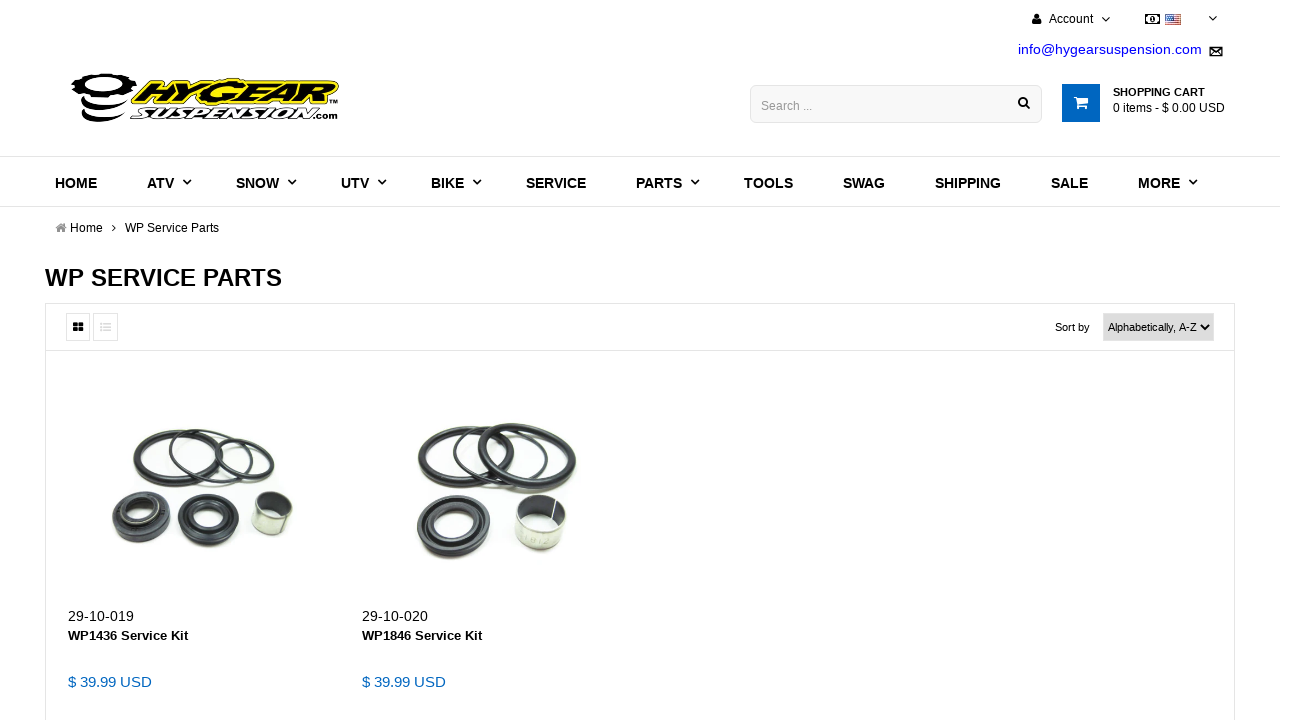

--- FILE ---
content_type: text/html; charset=utf-8
request_url: https://www.hygearsuspension.com/collections/wp-service-parts
body_size: 24633
content:
<!doctype html>
<!--[if lt IE 7]><html class="no-js lt-ie9 lt-ie8 lt-ie7" lang="en"> <![endif]-->
<!--[if IE 7]><html class="no-js lt-ie9 lt-ie8" lang="en"> <![endif]-->
<!--[if IE 8]><html class="no-js lt-ie9" lang="en"> <![endif]-->
<!--[if IE 9 ]><html class="ie9 no-js"> <![endif]-->
<!--[if (gt IE 9)|!(IE)]><!--> 


<html class="no-js "> <!--<![endif]-->
    <head>
      <meta name="google-site-verification" content="D46f3qNlXd8JLIsNVmn205SOKQYrcIIVsp6pzNUKeso" />
      <meta name="facebook-domain-verification" content="d2q16t0owv6cvzx4n7j8mwu6rd42w7" />
<script>window.wh_metafields = {};
  
 window.wh_discount_value = 1;
</script>
        <meta charset="utf-8">
    	<!-- <meta http-equiv="X-UA-Compatible" content="IE=edge,chrome=1"> -->
        
            <link rel="shortcut icon" href="//www.hygearsuspension.com/cdn/shop/t/17/assets/favicon.png?v=36645774322994009731678740942" type="image/png" />
        
        <title>
            WP Service Parts &ndash; Hygear Suspension
        </title>
        
        <!-- Product meta ============================================================= -->
        <!-- /snippets/open-graph-tags.liquid -->


    <meta property="og:type" content="website">
    <meta property="og:title" content="WP Service Parts">
    
        <meta property="og:image" content="http://www.hygearsuspension.com/cdn/shop/t/17/assets/logo.png?v=14724988692313832851758899118">
        <meta property="og:image:secure_url" content="https://www.hygearsuspension.com/cdn/shop/t/17/assets/logo.png?v=14724988692313832851758899118">
    


<meta property="og:url" content="https://www.hygearsuspension.com/collections/wp-service-parts">
<meta property="og:site_name" content="Hygear Suspension">
        <!-- /snippets/twitter-card.liquid -->



    <meta name="twitter:site" content="@">



        <!-- Helpers ================================================================== -->
        <link rel="canonical" href="https://www.hygearsuspension.com/collections/wp-service-parts">
        <meta name="viewport" content="width=device-width,initial-scale=1">
        <meta name="theme-color" content="#747474">
        <!-- Theme js ================================================================= -->
        <!-- /snippets/oldIE-js.liquid -->


<!--[if lt IE 9]>
<script src="//html5shiv.googlecode.com/svn/trunk/html5.js" type="text/javascript"></script>
<script src="//www.hygearsuspension.com/cdn/shop/t/17/assets/respond.min.js?v=52248677837542619231678740942" type="text/javascript"></script>
<link href="//www.hygearsuspension.com/cdn/shop/t/17/assets/respond-proxy.html" id="respond-proxy" rel="respond-proxy" />
<link href="//www.hygearsuspension.com/search?q=05c4c47732f200fed59e6e43c7667458" id="respond-redirect" rel="respond-redirect" />
<script src="//www.hygearsuspension.com/search?q=05c4c47732f200fed59e6e43c7667458" type="text/javascript"></script>
<![endif]-->


<script src="//ajax.googleapis.com/ajax/libs/jquery/1.11.0/jquery.min.js" type="text/javascript"></script>
<script src="//www.hygearsuspension.com/cdn/shop/t/17/assets/modernizr.min.js?v=137617515274177302221678740942" type="text/javascript"></script>

	<script src="//www.hygearsuspension.com/cdn/shop/t/17/assets/retina.js?v=102288881752923952531678740942" type="text/javascript"></script>


	<script src="//www.hygearsuspension.com/cdn/shop/t/17/assets/countdown.js?v=150123060192443319411678740942" type="text/javascript"></script>
	


<script src="//www.hygearsuspension.com/cdn/shop/t/17/assets/jquery.elevatezoom.js?v=48801166215157205781678740942" type="text/javascript"></script>
<script src="//www.hygearsuspension.com/cdn/shop/t/17/assets/jquery.fancybox.js?v=98388074616830255951678740942" type="text/javascript"></script>
<script src="//www.hygearsuspension.com/cdn/shop/t/17/assets/instafeed.min.js?v=109694167883035091191678740942" type="text/javascript"></script>
<script src="//www.hygearsuspension.com/cdn/shop/t/17/assets/jquery.cookie.js?v=9607349207001725821678740942" type="text/javascript"></script>
<script src="//www.hygearsuspension.com/cdn/shop/t/17/assets/jquery.scrollTo-min.js?v=174562777924800177801678740942" type="text/javascript"></script>
<script src="//www.hygearsuspension.com/cdn/shop/t/17/assets/jquery.serialScroll.js?v=33242011165740809681678740942" type="text/javascript"></script>
<script src="//www.hygearsuspension.com/cdn/shop/t/17/assets/bootstrap.min.js?v=163009872855356781511678740942" type="text/javascript"></script>

<script src="//www.hygearsuspension.com/cdn/shopifycloud/storefront/assets/themes_support/api.jquery-7ab1a3a4.js" type="text/javascript"></script>
<script src="//www.hygearsuspension.com/cdn/shopifycloud/storefront/assets/themes_support/option_selection-b017cd28.js" type="text/javascript"></script>
<script src="//www.hygearsuspension.com/cdn/shop/t/17/assets/global.js?v=32136887866378148021713816658" type="text/javascript"></script>
<script>
	window.money_format = "<span class=money>${{amount}} USD </span>";
  	window.shop_currency = "USD";
	window.file_url = "//www.hygearsuspension.com/cdn/shop/files/?2732";
  	window.asset_url = "";
</script>
        <!-- Theme css ================================================================ -->
        <link rel="stylesheet" href="//maxcdn.bootstrapcdn.com/font-awesome/4.3.0/css/font-awesome.min.css" />
<link href='//fonts.googleapis.com/css?family=Merriweather+Sans:400,700,300,300italic' rel='stylesheet' type='text/css'>




<link href="//www.hygearsuspension.com/cdn/shop/t/17/assets/fonts.scss.css?v=61620537370957740771713816658" rel="stylesheet" type="text/css" media="all" />






<link href="//www.hygearsuspension.com/cdn/shop/t/17/assets/animate.css?v=148895603299277868181678740942" rel="stylesheet" type="text/css" media="all" />
<link href="//www.hygearsuspension.com/cdn/shop/t/17/assets/jquery.fancybox.css?v=89610375720255671161678740942" rel="stylesheet" type="text/css" media="all" />
<link href="//www.hygearsuspension.com/cdn/shop/t/17/assets/owl.carousel.css?v=129297206597519073631678740942" rel="stylesheet" type="text/css" media="all" />
<link href="//www.hygearsuspension.com/cdn/shop/t/17/assets/block-theme.scss.css?v=69936163457663239981713816658" rel="stylesheet" type="text/css" media="all" />
<link href="//www.hygearsuspension.com/cdn/shop/t/17/assets/slideshow.scss.css?v=144081969601369062751678740942" rel="stylesheet" type="text/css" media="all" />
<link href="//www.hygearsuspension.com/cdn/shop/t/17/assets/menu.scss.css?v=60130324334128258471713816658" rel="stylesheet" type="text/css" media="all" />
<link href="//www.hygearsuspension.com/cdn/shop/t/17/assets/product.scss.css?v=171304898866470385391678740942" rel="stylesheet" type="text/css" media="all" />
<link href="//www.hygearsuspension.com/cdn/shop/t/17/assets/contact-form.scss.css?v=36564136347333987711678740942" rel="stylesheet" type="text/css" media="all" />
<link href="//www.hygearsuspension.com/cdn/shop/t/17/assets/blog.scss.css?v=70081944116807598471678740942" rel="stylesheet" type="text/css" media="all" />
<link href="//www.hygearsuspension.com/cdn/shop/t/17/assets/wishlist.scss.css?v=184441155611232513281678740942" rel="stylesheet" type="text/css" media="all" />
<link href="//www.hygearsuspension.com/cdn/shop/t/17/assets/collections.scss.css?v=19086114060948872781713816658" rel="stylesheet" type="text/css" media="all" />
<link href="//www.hygearsuspension.com/cdn/shop/t/17/assets/paneltool.scss.css?v=14010460223258083361678740942" rel="stylesheet" type="text/css" media="all" />
<link href="//www.hygearsuspension.com/cdn/shop/t/17/assets/global.scss.css?v=41377806023396399791678740942" rel="stylesheet" type="text/css" media="all" />
<link href="//www.hygearsuspension.com/cdn/shop/t/17/assets/site_temp.scss.css?v=112393649134201961581713816658" rel="stylesheet" type="text/css" media="all" />
<link href="//www.hygearsuspension.com/cdn/shop/t/17/assets/responsive.scss.css?v=132570863792701474581678740942" rel="stylesheet" type="text/css" media="all" />

	<link href="//www.hygearsuspension.com/cdn/shop/t/17/assets/retina-responsive.css?v=116718286613729519791678740942" rel="stylesheet" type="text/css" media="all" />


        <!-- Header hook for plugins ================================================== -->
        <script>window.performance && window.performance.mark && window.performance.mark('shopify.content_for_header.start');</script><meta name="google-site-verification" content="D46f3qNlXd8JLIsNVmn205SOKQYrcIIVsp6pzNUKeso">
<meta name="facebook-domain-verification" content="6pngcp8l50bguhy9zkuo1kxrtmv8qz">
<meta id="shopify-digital-wallet" name="shopify-digital-wallet" content="/12086906/digital_wallets/dialog">
<meta name="shopify-checkout-api-token" content="a1eb811eb970acceaa92dfe99c254ae2">
<meta id="in-context-paypal-metadata" data-shop-id="12086906" data-venmo-supported="true" data-environment="production" data-locale="en_US" data-paypal-v4="true" data-currency="USD">
<link rel="alternate" type="application/atom+xml" title="Feed" href="/collections/wp-service-parts.atom" />
<link rel="alternate" hreflang="x-default" href="https://www.hygearsuspension.com/collections/wp-service-parts">
<link rel="alternate" hreflang="en-CA" href="https://www.hygearsuspension.com/en-ca/collections/wp-service-parts">
<link rel="alternate" type="application/json+oembed" href="https://www.hygearsuspension.com/collections/wp-service-parts.oembed">
<script async="async" src="/checkouts/internal/preloads.js?locale=en-US"></script>
<link rel="preconnect" href="https://shop.app" crossorigin="anonymous">
<script async="async" src="https://shop.app/checkouts/internal/preloads.js?locale=en-US&shop_id=12086906" crossorigin="anonymous"></script>
<script id="apple-pay-shop-capabilities" type="application/json">{"shopId":12086906,"countryCode":"US","currencyCode":"USD","merchantCapabilities":["supports3DS"],"merchantId":"gid:\/\/shopify\/Shop\/12086906","merchantName":"Hygear Suspension","requiredBillingContactFields":["postalAddress","email","phone"],"requiredShippingContactFields":["postalAddress","email","phone"],"shippingType":"shipping","supportedNetworks":["visa","masterCard","amex","discover","elo","jcb"],"total":{"type":"pending","label":"Hygear Suspension","amount":"1.00"},"shopifyPaymentsEnabled":true,"supportsSubscriptions":true}</script>
<script id="shopify-features" type="application/json">{"accessToken":"a1eb811eb970acceaa92dfe99c254ae2","betas":["rich-media-storefront-analytics"],"domain":"www.hygearsuspension.com","predictiveSearch":true,"shopId":12086906,"locale":"en"}</script>
<script>var Shopify = Shopify || {};
Shopify.shop = "hygear-suspension-3.myshopify.com";
Shopify.locale = "en";
Shopify.currency = {"active":"USD","rate":"1.0"};
Shopify.country = "US";
Shopify.theme = {"name":"Collection Page Button Removal","id":125833969725,"schema_name":null,"schema_version":null,"theme_store_id":null,"role":"main"};
Shopify.theme.handle = "null";
Shopify.theme.style = {"id":null,"handle":null};
Shopify.cdnHost = "www.hygearsuspension.com/cdn";
Shopify.routes = Shopify.routes || {};
Shopify.routes.root = "/";</script>
<script type="module">!function(o){(o.Shopify=o.Shopify||{}).modules=!0}(window);</script>
<script>!function(o){function n(){var o=[];function n(){o.push(Array.prototype.slice.apply(arguments))}return n.q=o,n}var t=o.Shopify=o.Shopify||{};t.loadFeatures=n(),t.autoloadFeatures=n()}(window);</script>
<script>
  window.ShopifyPay = window.ShopifyPay || {};
  window.ShopifyPay.apiHost = "shop.app\/pay";
  window.ShopifyPay.redirectState = null;
</script>
<script id="shop-js-analytics" type="application/json">{"pageType":"collection"}</script>
<script defer="defer" async type="module" src="//www.hygearsuspension.com/cdn/shopifycloud/shop-js/modules/v2/client.init-shop-cart-sync_DtuiiIyl.en.esm.js"></script>
<script defer="defer" async type="module" src="//www.hygearsuspension.com/cdn/shopifycloud/shop-js/modules/v2/chunk.common_CUHEfi5Q.esm.js"></script>
<script type="module">
  await import("//www.hygearsuspension.com/cdn/shopifycloud/shop-js/modules/v2/client.init-shop-cart-sync_DtuiiIyl.en.esm.js");
await import("//www.hygearsuspension.com/cdn/shopifycloud/shop-js/modules/v2/chunk.common_CUHEfi5Q.esm.js");

  window.Shopify.SignInWithShop?.initShopCartSync?.({"fedCMEnabled":true,"windoidEnabled":true});

</script>
<script>
  window.Shopify = window.Shopify || {};
  if (!window.Shopify.featureAssets) window.Shopify.featureAssets = {};
  window.Shopify.featureAssets['shop-js'] = {"shop-cart-sync":["modules/v2/client.shop-cart-sync_DFoTY42P.en.esm.js","modules/v2/chunk.common_CUHEfi5Q.esm.js"],"init-fed-cm":["modules/v2/client.init-fed-cm_D2UNy1i2.en.esm.js","modules/v2/chunk.common_CUHEfi5Q.esm.js"],"init-shop-email-lookup-coordinator":["modules/v2/client.init-shop-email-lookup-coordinator_BQEe2rDt.en.esm.js","modules/v2/chunk.common_CUHEfi5Q.esm.js"],"shop-cash-offers":["modules/v2/client.shop-cash-offers_3CTtReFF.en.esm.js","modules/v2/chunk.common_CUHEfi5Q.esm.js","modules/v2/chunk.modal_BewljZkx.esm.js"],"shop-button":["modules/v2/client.shop-button_C6oxCjDL.en.esm.js","modules/v2/chunk.common_CUHEfi5Q.esm.js"],"init-windoid":["modules/v2/client.init-windoid_5pix8xhK.en.esm.js","modules/v2/chunk.common_CUHEfi5Q.esm.js"],"avatar":["modules/v2/client.avatar_BTnouDA3.en.esm.js"],"init-shop-cart-sync":["modules/v2/client.init-shop-cart-sync_DtuiiIyl.en.esm.js","modules/v2/chunk.common_CUHEfi5Q.esm.js"],"shop-toast-manager":["modules/v2/client.shop-toast-manager_BYv_8cH1.en.esm.js","modules/v2/chunk.common_CUHEfi5Q.esm.js"],"pay-button":["modules/v2/client.pay-button_FnF9EIkY.en.esm.js","modules/v2/chunk.common_CUHEfi5Q.esm.js"],"shop-login-button":["modules/v2/client.shop-login-button_CH1KUpOf.en.esm.js","modules/v2/chunk.common_CUHEfi5Q.esm.js","modules/v2/chunk.modal_BewljZkx.esm.js"],"init-customer-accounts-sign-up":["modules/v2/client.init-customer-accounts-sign-up_aj7QGgYS.en.esm.js","modules/v2/client.shop-login-button_CH1KUpOf.en.esm.js","modules/v2/chunk.common_CUHEfi5Q.esm.js","modules/v2/chunk.modal_BewljZkx.esm.js"],"init-shop-for-new-customer-accounts":["modules/v2/client.init-shop-for-new-customer-accounts_NbnYRf_7.en.esm.js","modules/v2/client.shop-login-button_CH1KUpOf.en.esm.js","modules/v2/chunk.common_CUHEfi5Q.esm.js","modules/v2/chunk.modal_BewljZkx.esm.js"],"init-customer-accounts":["modules/v2/client.init-customer-accounts_ppedhqCH.en.esm.js","modules/v2/client.shop-login-button_CH1KUpOf.en.esm.js","modules/v2/chunk.common_CUHEfi5Q.esm.js","modules/v2/chunk.modal_BewljZkx.esm.js"],"shop-follow-button":["modules/v2/client.shop-follow-button_CMIBBa6u.en.esm.js","modules/v2/chunk.common_CUHEfi5Q.esm.js","modules/v2/chunk.modal_BewljZkx.esm.js"],"lead-capture":["modules/v2/client.lead-capture_But0hIyf.en.esm.js","modules/v2/chunk.common_CUHEfi5Q.esm.js","modules/v2/chunk.modal_BewljZkx.esm.js"],"checkout-modal":["modules/v2/client.checkout-modal_BBxc70dQ.en.esm.js","modules/v2/chunk.common_CUHEfi5Q.esm.js","modules/v2/chunk.modal_BewljZkx.esm.js"],"shop-login":["modules/v2/client.shop-login_hM3Q17Kl.en.esm.js","modules/v2/chunk.common_CUHEfi5Q.esm.js","modules/v2/chunk.modal_BewljZkx.esm.js"],"payment-terms":["modules/v2/client.payment-terms_CAtGlQYS.en.esm.js","modules/v2/chunk.common_CUHEfi5Q.esm.js","modules/v2/chunk.modal_BewljZkx.esm.js"]};
</script>
<script>(function() {
  var isLoaded = false;
  function asyncLoad() {
    if (isLoaded) return;
    isLoaded = true;
    var urls = ["https:\/\/widgets.juniphq.com\/v1\/junip_shopify.js?shop=hygear-suspension-3.myshopify.com"];
    for (var i = 0; i < urls.length; i++) {
      var s = document.createElement('script');
      s.type = 'text/javascript';
      s.async = true;
      s.src = urls[i];
      var x = document.getElementsByTagName('script')[0];
      x.parentNode.insertBefore(s, x);
    }
  };
  if(window.attachEvent) {
    window.attachEvent('onload', asyncLoad);
  } else {
    window.addEventListener('load', asyncLoad, false);
  }
})();</script>
<script id="__st">var __st={"a":12086906,"offset":-18000,"reqid":"d66c47e7-1e60-4595-bcd5-a38db30e9af8-1766955068","pageurl":"www.hygearsuspension.com\/collections\/wp-service-parts","u":"a4e9b847b8c5","p":"collection","rtyp":"collection","rid":230444291};</script>
<script>window.ShopifyPaypalV4VisibilityTracking = true;</script>
<script id="captcha-bootstrap">!function(){'use strict';const t='contact',e='account',n='new_comment',o=[[t,t],['blogs',n],['comments',n],[t,'customer']],c=[[e,'customer_login'],[e,'guest_login'],[e,'recover_customer_password'],[e,'create_customer']],r=t=>t.map((([t,e])=>`form[action*='/${t}']:not([data-nocaptcha='true']) input[name='form_type'][value='${e}']`)).join(','),a=t=>()=>t?[...document.querySelectorAll(t)].map((t=>t.form)):[];function s(){const t=[...o],e=r(t);return a(e)}const i='password',u='form_key',d=['recaptcha-v3-token','g-recaptcha-response','h-captcha-response',i],f=()=>{try{return window.sessionStorage}catch{return}},m='__shopify_v',_=t=>t.elements[u];function p(t,e,n=!1){try{const o=window.sessionStorage,c=JSON.parse(o.getItem(e)),{data:r}=function(t){const{data:e,action:n}=t;return t[m]||n?{data:e,action:n}:{data:t,action:n}}(c);for(const[e,n]of Object.entries(r))t.elements[e]&&(t.elements[e].value=n);n&&o.removeItem(e)}catch(o){console.error('form repopulation failed',{error:o})}}const l='form_type',E='cptcha';function T(t){t.dataset[E]=!0}const w=window,h=w.document,L='Shopify',v='ce_forms',y='captcha';let A=!1;((t,e)=>{const n=(g='f06e6c50-85a8-45c8-87d0-21a2b65856fe',I='https://cdn.shopify.com/shopifycloud/storefront-forms-hcaptcha/ce_storefront_forms_captcha_hcaptcha.v1.5.2.iife.js',D={infoText:'Protected by hCaptcha',privacyText:'Privacy',termsText:'Terms'},(t,e,n)=>{const o=w[L][v],c=o.bindForm;if(c)return c(t,g,e,D).then(n);var r;o.q.push([[t,g,e,D],n]),r=I,A||(h.body.append(Object.assign(h.createElement('script'),{id:'captcha-provider',async:!0,src:r})),A=!0)});var g,I,D;w[L]=w[L]||{},w[L][v]=w[L][v]||{},w[L][v].q=[],w[L][y]=w[L][y]||{},w[L][y].protect=function(t,e){n(t,void 0,e),T(t)},Object.freeze(w[L][y]),function(t,e,n,w,h,L){const[v,y,A,g]=function(t,e,n){const i=e?o:[],u=t?c:[],d=[...i,...u],f=r(d),m=r(i),_=r(d.filter((([t,e])=>n.includes(e))));return[a(f),a(m),a(_),s()]}(w,h,L),I=t=>{const e=t.target;return e instanceof HTMLFormElement?e:e&&e.form},D=t=>v().includes(t);t.addEventListener('submit',(t=>{const e=I(t);if(!e)return;const n=D(e)&&!e.dataset.hcaptchaBound&&!e.dataset.recaptchaBound,o=_(e),c=g().includes(e)&&(!o||!o.value);(n||c)&&t.preventDefault(),c&&!n&&(function(t){try{if(!f())return;!function(t){const e=f();if(!e)return;const n=_(t);if(!n)return;const o=n.value;o&&e.removeItem(o)}(t);const e=Array.from(Array(32),(()=>Math.random().toString(36)[2])).join('');!function(t,e){_(t)||t.append(Object.assign(document.createElement('input'),{type:'hidden',name:u})),t.elements[u].value=e}(t,e),function(t,e){const n=f();if(!n)return;const o=[...t.querySelectorAll(`input[type='${i}']`)].map((({name:t})=>t)),c=[...d,...o],r={};for(const[a,s]of new FormData(t).entries())c.includes(a)||(r[a]=s);n.setItem(e,JSON.stringify({[m]:1,action:t.action,data:r}))}(t,e)}catch(e){console.error('failed to persist form',e)}}(e),e.submit())}));const S=(t,e)=>{t&&!t.dataset[E]&&(n(t,e.some((e=>e===t))),T(t))};for(const o of['focusin','change'])t.addEventListener(o,(t=>{const e=I(t);D(e)&&S(e,y())}));const B=e.get('form_key'),M=e.get(l),P=B&&M;t.addEventListener('DOMContentLoaded',(()=>{const t=y();if(P)for(const e of t)e.elements[l].value===M&&p(e,B);[...new Set([...A(),...v().filter((t=>'true'===t.dataset.shopifyCaptcha))])].forEach((e=>S(e,t)))}))}(h,new URLSearchParams(w.location.search),n,t,e,['guest_login'])})(!0,!0)}();</script>
<script integrity="sha256-4kQ18oKyAcykRKYeNunJcIwy7WH5gtpwJnB7kiuLZ1E=" data-source-attribution="shopify.loadfeatures" defer="defer" src="//www.hygearsuspension.com/cdn/shopifycloud/storefront/assets/storefront/load_feature-a0a9edcb.js" crossorigin="anonymous"></script>
<script crossorigin="anonymous" defer="defer" src="//www.hygearsuspension.com/cdn/shopifycloud/storefront/assets/shopify_pay/storefront-65b4c6d7.js?v=20250812"></script>
<script data-source-attribution="shopify.dynamic_checkout.dynamic.init">var Shopify=Shopify||{};Shopify.PaymentButton=Shopify.PaymentButton||{isStorefrontPortableWallets:!0,init:function(){window.Shopify.PaymentButton.init=function(){};var t=document.createElement("script");t.src="https://www.hygearsuspension.com/cdn/shopifycloud/portable-wallets/latest/portable-wallets.en.js",t.type="module",document.head.appendChild(t)}};
</script>
<script data-source-attribution="shopify.dynamic_checkout.buyer_consent">
  function portableWalletsHideBuyerConsent(e){var t=document.getElementById("shopify-buyer-consent"),n=document.getElementById("shopify-subscription-policy-button");t&&n&&(t.classList.add("hidden"),t.setAttribute("aria-hidden","true"),n.removeEventListener("click",e))}function portableWalletsShowBuyerConsent(e){var t=document.getElementById("shopify-buyer-consent"),n=document.getElementById("shopify-subscription-policy-button");t&&n&&(t.classList.remove("hidden"),t.removeAttribute("aria-hidden"),n.addEventListener("click",e))}window.Shopify?.PaymentButton&&(window.Shopify.PaymentButton.hideBuyerConsent=portableWalletsHideBuyerConsent,window.Shopify.PaymentButton.showBuyerConsent=portableWalletsShowBuyerConsent);
</script>
<script data-source-attribution="shopify.dynamic_checkout.cart.bootstrap">document.addEventListener("DOMContentLoaded",(function(){function t(){return document.querySelector("shopify-accelerated-checkout-cart, shopify-accelerated-checkout")}if(t())Shopify.PaymentButton.init();else{new MutationObserver((function(e,n){t()&&(Shopify.PaymentButton.init(),n.disconnect())})).observe(document.body,{childList:!0,subtree:!0})}}));
</script>
<link id="shopify-accelerated-checkout-styles" rel="stylesheet" media="screen" href="https://www.hygearsuspension.com/cdn/shopifycloud/portable-wallets/latest/accelerated-checkout-backwards-compat.css" crossorigin="anonymous">
<style id="shopify-accelerated-checkout-cart">
        #shopify-buyer-consent {
  margin-top: 1em;
  display: inline-block;
  width: 100%;
}

#shopify-buyer-consent.hidden {
  display: none;
}

#shopify-subscription-policy-button {
  background: none;
  border: none;
  padding: 0;
  text-decoration: underline;
  font-size: inherit;
  cursor: pointer;
}

#shopify-subscription-policy-button::before {
  box-shadow: none;
}

      </style>

<script>window.performance && window.performance.mark && window.performance.mark('shopify.content_for_header.end');</script>
    <style type="text/css">.wh-hidden{display: none;}.wh-cart-total, .wh-discount-info, .wh-extra-note {color: #000000;background-color: #FFFF4D;padding: 0px;}.wh-cart-total {font-weight: bold;display: inline-block;  margin-top: 5px;font-size: 22px;}.additional-notes{text-align:right;background-color: #FFFF4D;}</style><link href="https://monorail-edge.shopifysvc.com" rel="dns-prefetch">
<script>(function(){if ("sendBeacon" in navigator && "performance" in window) {try {var session_token_from_headers = performance.getEntriesByType('navigation')[0].serverTiming.find(x => x.name == '_s').description;} catch {var session_token_from_headers = undefined;}var session_cookie_matches = document.cookie.match(/_shopify_s=([^;]*)/);var session_token_from_cookie = session_cookie_matches && session_cookie_matches.length === 2 ? session_cookie_matches[1] : "";var session_token = session_token_from_headers || session_token_from_cookie || "";function handle_abandonment_event(e) {var entries = performance.getEntries().filter(function(entry) {return /monorail-edge.shopifysvc.com/.test(entry.name);});if (!window.abandonment_tracked && entries.length === 0) {window.abandonment_tracked = true;var currentMs = Date.now();var navigation_start = performance.timing.navigationStart;var payload = {shop_id: 12086906,url: window.location.href,navigation_start,duration: currentMs - navigation_start,session_token,page_type: "collection"};window.navigator.sendBeacon("https://monorail-edge.shopifysvc.com/v1/produce", JSON.stringify({schema_id: "online_store_buyer_site_abandonment/1.1",payload: payload,metadata: {event_created_at_ms: currentMs,event_sent_at_ms: currentMs}}));}}window.addEventListener('pagehide', handle_abandonment_event);}}());</script>
<script id="web-pixels-manager-setup">(function e(e,d,r,n,o){if(void 0===o&&(o={}),!Boolean(null===(a=null===(i=window.Shopify)||void 0===i?void 0:i.analytics)||void 0===a?void 0:a.replayQueue)){var i,a;window.Shopify=window.Shopify||{};var t=window.Shopify;t.analytics=t.analytics||{};var s=t.analytics;s.replayQueue=[],s.publish=function(e,d,r){return s.replayQueue.push([e,d,r]),!0};try{self.performance.mark("wpm:start")}catch(e){}var l=function(){var e={modern:/Edge?\/(1{2}[4-9]|1[2-9]\d|[2-9]\d{2}|\d{4,})\.\d+(\.\d+|)|Firefox\/(1{2}[4-9]|1[2-9]\d|[2-9]\d{2}|\d{4,})\.\d+(\.\d+|)|Chrom(ium|e)\/(9{2}|\d{3,})\.\d+(\.\d+|)|(Maci|X1{2}).+ Version\/(15\.\d+|(1[6-9]|[2-9]\d|\d{3,})\.\d+)([,.]\d+|)( \(\w+\)|)( Mobile\/\w+|) Safari\/|Chrome.+OPR\/(9{2}|\d{3,})\.\d+\.\d+|(CPU[ +]OS|iPhone[ +]OS|CPU[ +]iPhone|CPU IPhone OS|CPU iPad OS)[ +]+(15[._]\d+|(1[6-9]|[2-9]\d|\d{3,})[._]\d+)([._]\d+|)|Android:?[ /-](13[3-9]|1[4-9]\d|[2-9]\d{2}|\d{4,})(\.\d+|)(\.\d+|)|Android.+Firefox\/(13[5-9]|1[4-9]\d|[2-9]\d{2}|\d{4,})\.\d+(\.\d+|)|Android.+Chrom(ium|e)\/(13[3-9]|1[4-9]\d|[2-9]\d{2}|\d{4,})\.\d+(\.\d+|)|SamsungBrowser\/([2-9]\d|\d{3,})\.\d+/,legacy:/Edge?\/(1[6-9]|[2-9]\d|\d{3,})\.\d+(\.\d+|)|Firefox\/(5[4-9]|[6-9]\d|\d{3,})\.\d+(\.\d+|)|Chrom(ium|e)\/(5[1-9]|[6-9]\d|\d{3,})\.\d+(\.\d+|)([\d.]+$|.*Safari\/(?![\d.]+ Edge\/[\d.]+$))|(Maci|X1{2}).+ Version\/(10\.\d+|(1[1-9]|[2-9]\d|\d{3,})\.\d+)([,.]\d+|)( \(\w+\)|)( Mobile\/\w+|) Safari\/|Chrome.+OPR\/(3[89]|[4-9]\d|\d{3,})\.\d+\.\d+|(CPU[ +]OS|iPhone[ +]OS|CPU[ +]iPhone|CPU IPhone OS|CPU iPad OS)[ +]+(10[._]\d+|(1[1-9]|[2-9]\d|\d{3,})[._]\d+)([._]\d+|)|Android:?[ /-](13[3-9]|1[4-9]\d|[2-9]\d{2}|\d{4,})(\.\d+|)(\.\d+|)|Mobile Safari.+OPR\/([89]\d|\d{3,})\.\d+\.\d+|Android.+Firefox\/(13[5-9]|1[4-9]\d|[2-9]\d{2}|\d{4,})\.\d+(\.\d+|)|Android.+Chrom(ium|e)\/(13[3-9]|1[4-9]\d|[2-9]\d{2}|\d{4,})\.\d+(\.\d+|)|Android.+(UC? ?Browser|UCWEB|U3)[ /]?(15\.([5-9]|\d{2,})|(1[6-9]|[2-9]\d|\d{3,})\.\d+)\.\d+|SamsungBrowser\/(5\.\d+|([6-9]|\d{2,})\.\d+)|Android.+MQ{2}Browser\/(14(\.(9|\d{2,})|)|(1[5-9]|[2-9]\d|\d{3,})(\.\d+|))(\.\d+|)|K[Aa][Ii]OS\/(3\.\d+|([4-9]|\d{2,})\.\d+)(\.\d+|)/},d=e.modern,r=e.legacy,n=navigator.userAgent;return n.match(d)?"modern":n.match(r)?"legacy":"unknown"}(),u="modern"===l?"modern":"legacy",c=(null!=n?n:{modern:"",legacy:""})[u],f=function(e){return[e.baseUrl,"/wpm","/b",e.hashVersion,"modern"===e.buildTarget?"m":"l",".js"].join("")}({baseUrl:d,hashVersion:r,buildTarget:u}),m=function(e){var d=e.version,r=e.bundleTarget,n=e.surface,o=e.pageUrl,i=e.monorailEndpoint;return{emit:function(e){var a=e.status,t=e.errorMsg,s=(new Date).getTime(),l=JSON.stringify({metadata:{event_sent_at_ms:s},events:[{schema_id:"web_pixels_manager_load/3.1",payload:{version:d,bundle_target:r,page_url:o,status:a,surface:n,error_msg:t},metadata:{event_created_at_ms:s}}]});if(!i)return console&&console.warn&&console.warn("[Web Pixels Manager] No Monorail endpoint provided, skipping logging."),!1;try{return self.navigator.sendBeacon.bind(self.navigator)(i,l)}catch(e){}var u=new XMLHttpRequest;try{return u.open("POST",i,!0),u.setRequestHeader("Content-Type","text/plain"),u.send(l),!0}catch(e){return console&&console.warn&&console.warn("[Web Pixels Manager] Got an unhandled error while logging to Monorail."),!1}}}}({version:r,bundleTarget:l,surface:e.surface,pageUrl:self.location.href,monorailEndpoint:e.monorailEndpoint});try{o.browserTarget=l,function(e){var d=e.src,r=e.async,n=void 0===r||r,o=e.onload,i=e.onerror,a=e.sri,t=e.scriptDataAttributes,s=void 0===t?{}:t,l=document.createElement("script"),u=document.querySelector("head"),c=document.querySelector("body");if(l.async=n,l.src=d,a&&(l.integrity=a,l.crossOrigin="anonymous"),s)for(var f in s)if(Object.prototype.hasOwnProperty.call(s,f))try{l.dataset[f]=s[f]}catch(e){}if(o&&l.addEventListener("load",o),i&&l.addEventListener("error",i),u)u.appendChild(l);else{if(!c)throw new Error("Did not find a head or body element to append the script");c.appendChild(l)}}({src:f,async:!0,onload:function(){if(!function(){var e,d;return Boolean(null===(d=null===(e=window.Shopify)||void 0===e?void 0:e.analytics)||void 0===d?void 0:d.initialized)}()){var d=window.webPixelsManager.init(e)||void 0;if(d){var r=window.Shopify.analytics;r.replayQueue.forEach((function(e){var r=e[0],n=e[1],o=e[2];d.publishCustomEvent(r,n,o)})),r.replayQueue=[],r.publish=d.publishCustomEvent,r.visitor=d.visitor,r.initialized=!0}}},onerror:function(){return m.emit({status:"failed",errorMsg:"".concat(f," has failed to load")})},sri:function(e){var d=/^sha384-[A-Za-z0-9+/=]+$/;return"string"==typeof e&&d.test(e)}(c)?c:"",scriptDataAttributes:o}),m.emit({status:"loading"})}catch(e){m.emit({status:"failed",errorMsg:(null==e?void 0:e.message)||"Unknown error"})}}})({shopId: 12086906,storefrontBaseUrl: "https://www.hygearsuspension.com",extensionsBaseUrl: "https://extensions.shopifycdn.com/cdn/shopifycloud/web-pixels-manager",monorailEndpoint: "https://monorail-edge.shopifysvc.com/unstable/produce_batch",surface: "storefront-renderer",enabledBetaFlags: ["2dca8a86","a0d5f9d2"],webPixelsConfigList: [{"id":"572883005","configuration":"{\"pixel_id\":\"259146721278979\",\"pixel_type\":\"facebook_pixel\"}","eventPayloadVersion":"v1","runtimeContext":"OPEN","scriptVersion":"ca16bc87fe92b6042fbaa3acc2fbdaa6","type":"APP","apiClientId":2329312,"privacyPurposes":["ANALYTICS","MARKETING","SALE_OF_DATA"],"dataSharingAdjustments":{"protectedCustomerApprovalScopes":["read_customer_address","read_customer_email","read_customer_name","read_customer_personal_data","read_customer_phone"]}},{"id":"395083837","configuration":"{\"config\":\"{\\\"google_tag_ids\\\":[\\\"GT-WVGTQNQL\\\",\\\"G-8TFX2YYL6W\\\"],\\\"target_country\\\":\\\"US\\\",\\\"gtag_events\\\":[{\\\"type\\\":\\\"begin_checkout\\\",\\\"action_label\\\":\\\"G-8TFX2YYL6W\\\"},{\\\"type\\\":\\\"search\\\",\\\"action_label\\\":\\\"G-8TFX2YYL6W\\\"},{\\\"type\\\":\\\"view_item\\\",\\\"action_label\\\":[\\\"MC-N9Y44NTFNQ\\\",\\\"G-8TFX2YYL6W\\\"]},{\\\"type\\\":\\\"purchase\\\",\\\"action_label\\\":[\\\"MC-N9Y44NTFNQ\\\",\\\"G-8TFX2YYL6W\\\"]},{\\\"type\\\":\\\"page_view\\\",\\\"action_label\\\":[\\\"MC-N9Y44NTFNQ\\\",\\\"G-8TFX2YYL6W\\\"]},{\\\"type\\\":\\\"add_payment_info\\\",\\\"action_label\\\":\\\"G-8TFX2YYL6W\\\"},{\\\"type\\\":\\\"add_to_cart\\\",\\\"action_label\\\":\\\"G-8TFX2YYL6W\\\"}],\\\"enable_monitoring_mode\\\":false}\"}","eventPayloadVersion":"v1","runtimeContext":"OPEN","scriptVersion":"b2a88bafab3e21179ed38636efcd8a93","type":"APP","apiClientId":1780363,"privacyPurposes":[],"dataSharingAdjustments":{"protectedCustomerApprovalScopes":["read_customer_address","read_customer_email","read_customer_name","read_customer_personal_data","read_customer_phone"]}},{"id":"60391485","eventPayloadVersion":"v1","runtimeContext":"LAX","scriptVersion":"1","type":"CUSTOM","privacyPurposes":["MARKETING"],"name":"Meta pixel (migrated)"},{"id":"93749309","eventPayloadVersion":"v1","runtimeContext":"LAX","scriptVersion":"1","type":"CUSTOM","privacyPurposes":["ANALYTICS"],"name":"Google Analytics tag (migrated)"},{"id":"shopify-app-pixel","configuration":"{}","eventPayloadVersion":"v1","runtimeContext":"STRICT","scriptVersion":"0450","apiClientId":"shopify-pixel","type":"APP","privacyPurposes":["ANALYTICS","MARKETING"]},{"id":"shopify-custom-pixel","eventPayloadVersion":"v1","runtimeContext":"LAX","scriptVersion":"0450","apiClientId":"shopify-pixel","type":"CUSTOM","privacyPurposes":["ANALYTICS","MARKETING"]}],isMerchantRequest: false,initData: {"shop":{"name":"Hygear Suspension","paymentSettings":{"currencyCode":"USD"},"myshopifyDomain":"hygear-suspension-3.myshopify.com","countryCode":"US","storefrontUrl":"https:\/\/www.hygearsuspension.com"},"customer":null,"cart":null,"checkout":null,"productVariants":[],"purchasingCompany":null},},"https://www.hygearsuspension.com/cdn","da62cc92w68dfea28pcf9825a4m392e00d0",{"modern":"","legacy":""},{"shopId":"12086906","storefrontBaseUrl":"https:\/\/www.hygearsuspension.com","extensionBaseUrl":"https:\/\/extensions.shopifycdn.com\/cdn\/shopifycloud\/web-pixels-manager","surface":"storefront-renderer","enabledBetaFlags":"[\"2dca8a86\", \"a0d5f9d2\"]","isMerchantRequest":"false","hashVersion":"da62cc92w68dfea28pcf9825a4m392e00d0","publish":"custom","events":"[[\"page_viewed\",{}],[\"collection_viewed\",{\"collection\":{\"id\":\"230444291\",\"title\":\"WP Service Parts\",\"productVariants\":[{\"price\":{\"amount\":39.99,\"currencyCode\":\"USD\"},\"product\":{\"title\":\"WP1436 Service Kit\",\"vendor\":\"WP\",\"id\":\"6143298819\",\"untranslatedTitle\":\"WP1436 Service Kit\",\"url\":\"\/products\/wp1846-service-kit\",\"type\":\"OEM, Service Kit\"},\"id\":\"18975427203\",\"image\":{\"src\":\"\/\/www.hygearsuspension.com\/cdn\/shop\/products\/29-35-019shopify.jpg?v=1460729969\"},\"sku\":\"29-10-019\",\"title\":\"Default Title\",\"untranslatedTitle\":\"Default Title\"},{\"price\":{\"amount\":39.99,\"currencyCode\":\"USD\"},\"product\":{\"title\":\"WP1846 Service Kit\",\"vendor\":\"WP\",\"id\":\"6143315459\",\"untranslatedTitle\":\"WP1846 Service Kit\",\"url\":\"\/products\/wp1846-service-kit-1\",\"type\":\"OEM, Service Kit\"},\"id\":\"18975551107\",\"image\":{\"src\":\"\/\/www.hygearsuspension.com\/cdn\/shop\/products\/29-35-020shopify.jpg?v=1460730124\"},\"sku\":\"29-10-020\",\"title\":\"Default Title\",\"untranslatedTitle\":\"Default Title\"}]}}]]"});</script><script>
  window.ShopifyAnalytics = window.ShopifyAnalytics || {};
  window.ShopifyAnalytics.meta = window.ShopifyAnalytics.meta || {};
  window.ShopifyAnalytics.meta.currency = 'USD';
  var meta = {"products":[{"id":6143298819,"gid":"gid:\/\/shopify\/Product\/6143298819","vendor":"WP","type":"OEM, Service Kit","handle":"wp1846-service-kit","variants":[{"id":18975427203,"price":3999,"name":"WP1436 Service Kit","public_title":null,"sku":"29-10-019"}],"remote":false},{"id":6143315459,"gid":"gid:\/\/shopify\/Product\/6143315459","vendor":"WP","type":"OEM, Service Kit","handle":"wp1846-service-kit-1","variants":[{"id":18975551107,"price":3999,"name":"WP1846 Service Kit","public_title":null,"sku":"29-10-020"}],"remote":false}],"page":{"pageType":"collection","resourceType":"collection","resourceId":230444291,"requestId":"d66c47e7-1e60-4595-bcd5-a38db30e9af8-1766955068"}};
  for (var attr in meta) {
    window.ShopifyAnalytics.meta[attr] = meta[attr];
  }
</script>
<script class="analytics">
  (function () {
    var customDocumentWrite = function(content) {
      var jquery = null;

      if (window.jQuery) {
        jquery = window.jQuery;
      } else if (window.Checkout && window.Checkout.$) {
        jquery = window.Checkout.$;
      }

      if (jquery) {
        jquery('body').append(content);
      }
    };

    var hasLoggedConversion = function(token) {
      if (token) {
        return document.cookie.indexOf('loggedConversion=' + token) !== -1;
      }
      return false;
    }

    var setCookieIfConversion = function(token) {
      if (token) {
        var twoMonthsFromNow = new Date(Date.now());
        twoMonthsFromNow.setMonth(twoMonthsFromNow.getMonth() + 2);

        document.cookie = 'loggedConversion=' + token + '; expires=' + twoMonthsFromNow;
      }
    }

    var trekkie = window.ShopifyAnalytics.lib = window.trekkie = window.trekkie || [];
    if (trekkie.integrations) {
      return;
    }
    trekkie.methods = [
      'identify',
      'page',
      'ready',
      'track',
      'trackForm',
      'trackLink'
    ];
    trekkie.factory = function(method) {
      return function() {
        var args = Array.prototype.slice.call(arguments);
        args.unshift(method);
        trekkie.push(args);
        return trekkie;
      };
    };
    for (var i = 0; i < trekkie.methods.length; i++) {
      var key = trekkie.methods[i];
      trekkie[key] = trekkie.factory(key);
    }
    trekkie.load = function(config) {
      trekkie.config = config || {};
      trekkie.config.initialDocumentCookie = document.cookie;
      var first = document.getElementsByTagName('script')[0];
      var script = document.createElement('script');
      script.type = 'text/javascript';
      script.onerror = function(e) {
        var scriptFallback = document.createElement('script');
        scriptFallback.type = 'text/javascript';
        scriptFallback.onerror = function(error) {
                var Monorail = {
      produce: function produce(monorailDomain, schemaId, payload) {
        var currentMs = new Date().getTime();
        var event = {
          schema_id: schemaId,
          payload: payload,
          metadata: {
            event_created_at_ms: currentMs,
            event_sent_at_ms: currentMs
          }
        };
        return Monorail.sendRequest("https://" + monorailDomain + "/v1/produce", JSON.stringify(event));
      },
      sendRequest: function sendRequest(endpointUrl, payload) {
        // Try the sendBeacon API
        if (window && window.navigator && typeof window.navigator.sendBeacon === 'function' && typeof window.Blob === 'function' && !Monorail.isIos12()) {
          var blobData = new window.Blob([payload], {
            type: 'text/plain'
          });

          if (window.navigator.sendBeacon(endpointUrl, blobData)) {
            return true;
          } // sendBeacon was not successful

        } // XHR beacon

        var xhr = new XMLHttpRequest();

        try {
          xhr.open('POST', endpointUrl);
          xhr.setRequestHeader('Content-Type', 'text/plain');
          xhr.send(payload);
        } catch (e) {
          console.log(e);
        }

        return false;
      },
      isIos12: function isIos12() {
        return window.navigator.userAgent.lastIndexOf('iPhone; CPU iPhone OS 12_') !== -1 || window.navigator.userAgent.lastIndexOf('iPad; CPU OS 12_') !== -1;
      }
    };
    Monorail.produce('monorail-edge.shopifysvc.com',
      'trekkie_storefront_load_errors/1.1',
      {shop_id: 12086906,
      theme_id: 125833969725,
      app_name: "storefront",
      context_url: window.location.href,
      source_url: "//www.hygearsuspension.com/cdn/s/trekkie.storefront.8f32c7f0b513e73f3235c26245676203e1209161.min.js"});

        };
        scriptFallback.async = true;
        scriptFallback.src = '//www.hygearsuspension.com/cdn/s/trekkie.storefront.8f32c7f0b513e73f3235c26245676203e1209161.min.js';
        first.parentNode.insertBefore(scriptFallback, first);
      };
      script.async = true;
      script.src = '//www.hygearsuspension.com/cdn/s/trekkie.storefront.8f32c7f0b513e73f3235c26245676203e1209161.min.js';
      first.parentNode.insertBefore(script, first);
    };
    trekkie.load(
      {"Trekkie":{"appName":"storefront","development":false,"defaultAttributes":{"shopId":12086906,"isMerchantRequest":null,"themeId":125833969725,"themeCityHash":"7788992580574405372","contentLanguage":"en","currency":"USD","eventMetadataId":"a8c7f009-c71f-4c3a-b07f-96e7a8c004dc"},"isServerSideCookieWritingEnabled":true,"monorailRegion":"shop_domain","enabledBetaFlags":["65f19447"]},"Session Attribution":{},"S2S":{"facebookCapiEnabled":true,"source":"trekkie-storefront-renderer","apiClientId":580111}}
    );

    var loaded = false;
    trekkie.ready(function() {
      if (loaded) return;
      loaded = true;

      window.ShopifyAnalytics.lib = window.trekkie;

      var originalDocumentWrite = document.write;
      document.write = customDocumentWrite;
      try { window.ShopifyAnalytics.merchantGoogleAnalytics.call(this); } catch(error) {};
      document.write = originalDocumentWrite;

      window.ShopifyAnalytics.lib.page(null,{"pageType":"collection","resourceType":"collection","resourceId":230444291,"requestId":"d66c47e7-1e60-4595-bcd5-a38db30e9af8-1766955068","shopifyEmitted":true});

      var match = window.location.pathname.match(/checkouts\/(.+)\/(thank_you|post_purchase)/)
      var token = match? match[1]: undefined;
      if (!hasLoggedConversion(token)) {
        setCookieIfConversion(token);
        window.ShopifyAnalytics.lib.track("Viewed Product Category",{"currency":"USD","category":"Collection: wp-service-parts","collectionName":"wp-service-parts","collectionId":230444291,"nonInteraction":true},undefined,undefined,{"shopifyEmitted":true});
      }
    });


        var eventsListenerScript = document.createElement('script');
        eventsListenerScript.async = true;
        eventsListenerScript.src = "//www.hygearsuspension.com/cdn/shopifycloud/storefront/assets/shop_events_listener-3da45d37.js";
        document.getElementsByTagName('head')[0].appendChild(eventsListenerScript);

})();</script>
  <script>
  if (!window.ga || (window.ga && typeof window.ga !== 'function')) {
    window.ga = function ga() {
      (window.ga.q = window.ga.q || []).push(arguments);
      if (window.Shopify && window.Shopify.analytics && typeof window.Shopify.analytics.publish === 'function') {
        window.Shopify.analytics.publish("ga_stub_called", {}, {sendTo: "google_osp_migration"});
      }
      console.error("Shopify's Google Analytics stub called with:", Array.from(arguments), "\nSee https://help.shopify.com/manual/promoting-marketing/pixels/pixel-migration#google for more information.");
    };
    if (window.Shopify && window.Shopify.analytics && typeof window.Shopify.analytics.publish === 'function') {
      window.Shopify.analytics.publish("ga_stub_initialized", {}, {sendTo: "google_osp_migration"});
    }
  }
</script>
<script
  defer
  src="https://www.hygearsuspension.com/cdn/shopifycloud/perf-kit/shopify-perf-kit-2.1.2.min.js"
  data-application="storefront-renderer"
  data-shop-id="12086906"
  data-render-region="gcp-us-central1"
  data-page-type="collection"
  data-theme-instance-id="125833969725"
  data-theme-name=""
  data-theme-version=""
  data-monorail-region="shop_domain"
  data-resource-timing-sampling-rate="10"
  data-shs="true"
  data-shs-beacon="true"
  data-shs-export-with-fetch="true"
  data-shs-logs-sample-rate="1"
  data-shs-beacon-endpoint="https://www.hygearsuspension.com/api/collect"
></script>
</head>
 

    <body id="wp-service-parts" class="template-collection  header-two layout-default" >
        <div id="page">
            <section id="page_content" class="">
                <header id="header" role="banner">
                    <section class="header-container">
    <div id="topbar">
        <div class="banner">
            <div class="container">
                
            </div>
        </div>
        <div class="nav">
            <div class="container">
                <nav>
	
    <div id="block_currencies" class="popup-over e-scale">
        <div data-toggle="dropdown" class="popup-title dropdown-toggle">
            <i class="fa fa-cog"></i>
            
            <span id="pre-currencies" class="hidden-xs"><img src="//www.hygearsuspension.com/cdn/shop/t/17/assets/currencies_img_1.png?v=42429205606080773431678740942" alt="USD" /> USD</span>
        </div>
        <div class="dropdown-menu">
            <ul id="currencies" class="currencies_ul toogle_content list-unstyle">
                
                    
                    
                    
                    
                        <li class="">
                            <a data-currency="USD" class="selected" href="#" rel="nofollow">
                                <img src="//www.hygearsuspension.com/cdn/shop/t/17/assets/currencies_img_1.png?v=42429205606080773431678740942" alt="USD" />
                                USD
                            </a>
                        </li>
                    
                
                    
                    
                    
                    
                        <li class="">
                            <a data-currency="CAD" class="" href="#" rel="nofollow">
                                <img src="//www.hygearsuspension.com/cdn/shop/t/17/assets/currencies_img_2.png?v=130416356655848007511678740942" alt="CAD" />
                                CAD
                            </a>
                        </li>
                    
                
                    
                    
                    
                    
                
                    
                    
                    
                    
                
                    
                    
                    
                    
                
            </ul>
        </div>
    </div>

  	


	<script type="text/javascript">
		$(document).ready( function(){
			if( $(window).width() < 991 ){
					$(".header_user_info").addClass('popup-over');
					$(".header_user_info .links").addClass('dropdown-menu');
				}
				else{
					$(".header_user_info").removeClass('popup-over');
					$(".header_user_info .links").removeClass('dropdown-menu');
				}
			$(window).resize(function() {
				if( $(window).width() < 991 ){
					$(".header_user_info").addClass('popup-over');
					$(".header_user_info .links").addClass('dropdown-menu');
				}
				else{
					$(".header_user_info").removeClass('popup-over');
					$(".header_user_info .links").removeClass('dropdown-menu');
				}
			});
		});
	</script>
	<div class="welcome-msg pull-left">
      	<div class="login_links">
      		
          		
          		
          		Welcome visitor you can <a id="customer_login_link" href="/account/login" title="Log in">login</a> or <a id="customer_register_link" href="/account/register" title="Register">create an account</a>
          	
      	</div>
	</div>
	<div class="header_user_info e-scale">
		<div data-toggle="dropdown" class="popup-title dropdown-toggle">
			<i class="fa fa-user"></i><span>Account</span>
		</div>
		<ul class="links">
          	
				<li>
					<a id="wishlist-total" title="Wishlist" href="/pages/wish-list"><i class="fa fa-list-alt"></i> Wishlist</a>
				</li>
			
			<li>
				<a class="account" rel="nofollow" href="/account" title="My Account"><i class="fa fa-user"></i> My Account</a>
			</li>
			<li>
				<a href="/cart" title="Shopping Cart"><i class="fa fa-share"></i> Check Out</a>
			</li>
		</ul>
	</div>

</nav>
            </div>
        </div>
    </div>
    <div id="header-main">
        <div class="container">
            <div class="header-wrap">
                <div class="header-left">
                    <div id="header_logo">
                        
                            <div class="" itemscope itemtype="http://schema.org/Organization">
                        
                        
                            <a href="/" itemprop="url">
                                <img src="//www.hygearsuspension.com/cdn/shop/t/17/assets/logo.png?v=14724988692313832851758899118" alt="Hygear Suspension" itemprop="logo">
                            </a>
                        
                        
                            </div>
                        
                    </div>
                </div>
                <div class="header-right">
                    
	


<div style="text-align: right;">  
  <a href="mailto:info@hygearsuspension.com" style="color: #0000ff;">info@hygearsuspension.com</a>
  <a href="mailto:info@hygearsuspension.com"><img alt="" src="//cdn.shopify.com/s/files/1/1208/6906/files/email_3ac708ce-3813-4d4a-ba1a-b341b582ee2d_icon.png?3430536310109598847" style="float: none;" /></a>
<div style="text-align: left;"></div>
  </div>



	
<div id="cart" class="blockcart_top clearfix">
    <div class="media heading">
        <a href="/cart" id="CartToggle">
            <div class="title-cart">
                <span class="fa fa-shopping-cart "></span>
            </div>
            <div class="cart-inner media-body">
                <span class="cart-title">Shopping cart</span>
                <span id="CartCount">0</span>
                <span>items - </span>
                
                <span id="CartCost"><span class=money>$ 0.00 USD </span></span>
                
            </div>
        </a>
    </div>
</div>
	

<script type="text/javascript">
    $(document).ready( function(){ 
         $("#search_block_top").each( function(){
         	$("#search-icon").click( function(){
                 $("#searchbox").toggleClass("show");
             });
         }); 
    });
</script>
<div id="search_block_top" class="">
    <span id="search-icon" class="fa fa-search" title=""></span>
    <form id="searchbox" class="popup-content" action="/search" method="get" role="search">
        <input type="hidden" name="type" value="product">
        <input id="search_query_top" class="search_query form-control" type="search" name="q" value="" placeholder="Search ..." aria-label="Search ...">
        <button id="search_button" class="btn btn-sm" type="submit" >
            <span><i class="fa fa-search"></i></span>
            <span class="fallback-text">Search</span>
        </button>
    </form>
</div>

                </div>
            </div>
        </div>
    </div>
    <!--Top Menu -->
<div id="apollo-menu">
    <div class="container">
        <nav id="cavas_menu" class="apollo-megamenu">
            <div class="" role="navigation">
                <div class="navbar-header">
                    
                        <a class="navbar-toggle btn-menu-canvas" href="#apollo-menucanvas" title="Toggle navigation">
                            <span class="sr-only">Toggle navigation</span>
                            <span class="fa fa-bars"></span>
                        </a>
                  	
                </div>
                <div id="apollo-top-menu" class="collapse navbar-collapse">
                    <ul class="nav navbar-nav megamenu">
                        
                            
                            
                            
                            
                            
                            
                                
                                    <li class="">
                                        <a class="" href="/" title="Home" target="_self">
                                            <span class="">Home</span>
                                        </a>
                                    </li>
                                
                            
                        
                            
                            
                            
                            
                            
                            
                                
                                    <li class="parent dropdown ">
                                        <a class="dropdown-toggle has-category" data-toggle="dropdown" href="/pages/atv" title="ATV" target="_self">
                                            <span class="">ATV</span><b class="caret"></b>
                                        </a>
                                        <div class="dropdown-menu level1">
                                            <div class="dropdown-menu-inner">
                                                <div class="mega-col-inner">
                                                    <ul>
                                                        
                                                            
                                                                <li class="">
                                                                    <a class="" href="/pages/can-am-atv" title="Can Am ATV">
                                                                        <span class="">Can Am ATV</span>
                                                                    </a>
                                                                </li>
                                                            
                                                        
                                                            
                                                                <li class="">
                                                                    <a class="" href="/pages/honda-atv" title="Honda ATV">
                                                                        <span class="">Honda ATV</span>
                                                                    </a>
                                                                </li>
                                                            
                                                        
                                                            
                                                                <li class="">
                                                                    <a class="" href="/pages/kawasaki-atv" title="Kawasaki ATV">
                                                                        <span class="">Kawasaki ATV</span>
                                                                    </a>
                                                                </li>
                                                            
                                                        
                                                            
                                                                <li class="">
                                                                    <a class="" href="/pages/suzuki-atv" title="Suzuki ATV">
                                                                        <span class="">Suzuki ATV</span>
                                                                    </a>
                                                                </li>
                                                            
                                                        
                                                            
                                                                <li class="">
                                                                    <a class="" href="/pages/yamaha-atv" title="Yamaha ATV">
                                                                        <span class="">Yamaha ATV</span>
                                                                    </a>
                                                                </li>
                                                            
                                                        
                                                    </ul>
                                                </div>
                                            </div>
                                        </div>
                                    </li>
                                
                            
                        
                            
                            
                            
                            
                            
                            
                                
                                    <li class="parent dropdown ">
                                        <a class="dropdown-toggle has-category" data-toggle="dropdown" href="/pages/snow" title="Snow" target="_self">
                                            <span class="">Snow</span><b class="caret"></b>
                                        </a>
                                        <div class="dropdown-menu level1">
                                            <div class="dropdown-menu-inner">
                                                <div class="mega-col-inner">
                                                    <ul>
                                                        
                                                            
                                                                <li class="parent dropdown-submenu ">
                                                                    <a class="dropdown-toggle" data-toggle="dropdown" href="/pages/arctic-cat-snowmobiles-select-year" title="Arctic Cat ">
                                                                        <span class="">Arctic Cat </span><b class="caret"></b>
                                                                    </a>
                                                                    <div class="dropdown-menu level2">
                                                                        <div class="dropdown-menu-inner">
                                                                            <div class="mega-col-inner">
                                                                                <ul>
                                                                                    
                                                                                        
                                                                                            <li class="">
                                                                                                <a class="" href="/pages/2026-arctic-cat-snowmobiles" title="2026">
                                                                                                    <span class="">2026</span>
                                                                                                </a>
                                                                                            </li>
                                                                                        
                                                                                    
                                                                                        
                                                                                            <li class="">
                                                                                                <a class="" href="/pages/2025-arctic-cat-snowmobiles" title="2025">
                                                                                                    <span class="">2025</span>
                                                                                                </a>
                                                                                            </li>
                                                                                        
                                                                                    
                                                                                        
                                                                                            <li class="">
                                                                                                <a class="" href="https://www.hygearsuspension.com/pages/2024-arctic-cat-snowmobiles" title="2024">
                                                                                                    <span class="">2024</span>
                                                                                                </a>
                                                                                            </li>
                                                                                        
                                                                                    
                                                                                        
                                                                                            <li class="">
                                                                                                <a class="" href="https://www.hygearsuspension.com/pages/2023-arctic-cat-snowmobiles" title="2023">
                                                                                                    <span class="">2023</span>
                                                                                                </a>
                                                                                            </li>
                                                                                        
                                                                                    
                                                                                        
                                                                                            <li class="">
                                                                                                <a class="" href="https://www.hygearsuspension.com/pages/2022-arctic-cat-snowmobiles" title="2022">
                                                                                                    <span class="">2022</span>
                                                                                                </a>
                                                                                            </li>
                                                                                        
                                                                                    
                                                                                        
                                                                                            <li class="">
                                                                                                <a class="" href="https://www.hygearsuspension.com/pages/2021-arctic-cat-snowmobiles" title="2021">
                                                                                                    <span class="">2021</span>
                                                                                                </a>
                                                                                            </li>
                                                                                        
                                                                                    
                                                                                        
                                                                                            <li class="">
                                                                                                <a class="" href="https://www.hygearsuspension.com/pages/2020-arctic-cat-snowmobiles" title="2020">
                                                                                                    <span class="">2020</span>
                                                                                                </a>
                                                                                            </li>
                                                                                        
                                                                                    
                                                                                        
                                                                                            <li class="">
                                                                                                <a class="" href="/pages/2019-arctic-cat-snowmobiles" title="2019">
                                                                                                    <span class="">2019</span>
                                                                                                </a>
                                                                                            </li>
                                                                                        
                                                                                    
                                                                                        
                                                                                            <li class="">
                                                                                                <a class="" href="/pages/2018-arctic-cat-snowmobiles" title="2018">
                                                                                                    <span class="">2018</span>
                                                                                                </a>
                                                                                            </li>
                                                                                        
                                                                                    
                                                                                        
                                                                                            <li class="">
                                                                                                <a class="" href="/pages/2017-arctic-cat-snowmobiles" title="2017">
                                                                                                    <span class="">2017</span>
                                                                                                </a>
                                                                                            </li>
                                                                                        
                                                                                    
                                                                                        
                                                                                            <li class="">
                                                                                                <a class="" href="/pages/2016-arctic-cat-snowmobiles" title="2016">
                                                                                                    <span class="">2016</span>
                                                                                                </a>
                                                                                            </li>
                                                                                        
                                                                                    
                                                                                        
                                                                                            <li class="">
                                                                                                <a class="" href="/pages/2015-arctic-cat-snowmobiles" title="2015">
                                                                                                    <span class="">2015</span>
                                                                                                </a>
                                                                                            </li>
                                                                                        
                                                                                    
                                                                                        
                                                                                            <li class="">
                                                                                                <a class="" href="/pages/2014-arctic-cat-snowmobiles" title="2014">
                                                                                                    <span class="">2014</span>
                                                                                                </a>
                                                                                            </li>
                                                                                        
                                                                                    
                                                                                        
                                                                                            <li class="">
                                                                                                <a class="" href="/pages/2013-arctic-cat-snowmobiles" title="2013">
                                                                                                    <span class="">2013</span>
                                                                                                </a>
                                                                                            </li>
                                                                                        
                                                                                    
                                                                                        
                                                                                            <li class="">
                                                                                                <a class="" href="/pages/2012-arctic-cat-snowmobiles" title="2012">
                                                                                                    <span class="">2012</span>
                                                                                                </a>
                                                                                            </li>
                                                                                        
                                                                                    
                                                                                        
                                                                                            <li class="">
                                                                                                <a class="" href="/pages/2011-arctic-cat-snowmobiles" title="2011">
                                                                                                    <span class="">2011</span>
                                                                                                </a>
                                                                                            </li>
                                                                                        
                                                                                    
                                                                                        
                                                                                            <li class="">
                                                                                                <a class="" href="/pages/2010-arctic-cat-snowmobiles" title="2010">
                                                                                                    <span class="">2010</span>
                                                                                                </a>
                                                                                            </li>
                                                                                        
                                                                                    
                                                                                        
                                                                                            <li class="">
                                                                                                <a class="" href="/pages/2009-arctic-cat-snowmobiles" title="2009">
                                                                                                    <span class="">2009</span>
                                                                                                </a>
                                                                                            </li>
                                                                                        
                                                                                    
                                                                                        
                                                                                            <li class="">
                                                                                                <a class="" href="/pages/2008-arctic-cat-snowmobiles" title="2008">
                                                                                                    <span class="">2008</span>
                                                                                                </a>
                                                                                            </li>
                                                                                        
                                                                                    
                                                                                        
                                                                                            <li class="">
                                                                                                <a class="" href="/pages/2007-arctic-cat-snowmobiles" title="2007">
                                                                                                    <span class="">2007</span>
                                                                                                </a>
                                                                                            </li>
                                                                                        
                                                                                    
                                                                                        
                                                                                            <li class="">
                                                                                                <a class="" href="/pages/2006-arctic-cat-snowmobiles" title="2006">
                                                                                                    <span class="">2006</span>
                                                                                                </a>
                                                                                            </li>
                                                                                        
                                                                                    
                                                                                        
                                                                                            <li class="">
                                                                                                <a class="" href="/pages/2005-arctic-cat-snowmobiles" title="2005">
                                                                                                    <span class="">2005</span>
                                                                                                </a>
                                                                                            </li>
                                                                                        
                                                                                    
                                                                                        
                                                                                            <li class="">
                                                                                                <a class="" href="/pages/2004-arctic-cat-snowmobiles" title="2004">
                                                                                                    <span class="">2004</span>
                                                                                                </a>
                                                                                            </li>
                                                                                        
                                                                                    
                                                                                        
                                                                                            <li class="">
                                                                                                <a class="" href="/pages/2003-arctic-cat-snowmobiles" title="2003">
                                                                                                    <span class="">2003</span>
                                                                                                </a>
                                                                                            </li>
                                                                                        
                                                                                    
                                                                                </ul>
                                                                            </div>
                                                                        </div>
                                                                    </div>
                                                                </li>
                                                            
                                                        
                                                            
                                                                <li class="parent dropdown-submenu ">
                                                                    <a class="dropdown-toggle" data-toggle="dropdown" href="/pages/ski-doo-snowmobiles" title="Ski Doo">
                                                                        <span class="">Ski Doo</span><b class="caret"></b>
                                                                    </a>
                                                                    <div class="dropdown-menu level2">
                                                                        <div class="dropdown-menu-inner">
                                                                            <div class="mega-col-inner">
                                                                                <ul>
                                                                                    
                                                                                        
                                                                                            <li class="">
                                                                                                <a class="" href="https://www.hygearsuspension.com/pages/2026-ski-doo-snowmobiles" title="2026">
                                                                                                    <span class="">2026</span>
                                                                                                </a>
                                                                                            </li>
                                                                                        
                                                                                    
                                                                                        
                                                                                            <li class="">
                                                                                                <a class="" href="/pages/2025-ski-doo-snowmobiles" title="2025">
                                                                                                    <span class="">2025</span>
                                                                                                </a>
                                                                                            </li>
                                                                                        
                                                                                    
                                                                                        
                                                                                            <li class="">
                                                                                                <a class="" href="https://www.hygearsuspension.com/pages/2024-ski-doo-snowmobiles" title="2024">
                                                                                                    <span class="">2024</span>
                                                                                                </a>
                                                                                            </li>
                                                                                        
                                                                                    
                                                                                        
                                                                                            <li class="">
                                                                                                <a class="" href="/pages/2023-ski-doo-snowmobiles" title="2023">
                                                                                                    <span class="">2023</span>
                                                                                                </a>
                                                                                            </li>
                                                                                        
                                                                                    
                                                                                        
                                                                                            <li class="">
                                                                                                <a class="" href="https://www.hygearsuspension.com/pages/2022-ski-doo-snowmobiles" title="2022">
                                                                                                    <span class="">2022</span>
                                                                                                </a>
                                                                                            </li>
                                                                                        
                                                                                    
                                                                                        
                                                                                            <li class="">
                                                                                                <a class="" href="https://www.hygearsuspension.com/pages/2021-ski-doo-snowmobiles" title="2021">
                                                                                                    <span class="">2021</span>
                                                                                                </a>
                                                                                            </li>
                                                                                        
                                                                                    
                                                                                        
                                                                                            <li class="">
                                                                                                <a class="" href="https://www.hygearsuspension.com/pages/2020-ski-doo-snowmobiles-3" title="2020">
                                                                                                    <span class="">2020</span>
                                                                                                </a>
                                                                                            </li>
                                                                                        
                                                                                    
                                                                                        
                                                                                            <li class="">
                                                                                                <a class="" href="/pages/2019-ski-doo-snowmobiles" title="2019">
                                                                                                    <span class="">2019</span>
                                                                                                </a>
                                                                                            </li>
                                                                                        
                                                                                    
                                                                                        
                                                                                            <li class="">
                                                                                                <a class="" href="/pages/2018-ski-doo-snowmobiles" title="2018">
                                                                                                    <span class="">2018</span>
                                                                                                </a>
                                                                                            </li>
                                                                                        
                                                                                    
                                                                                        
                                                                                            <li class="">
                                                                                                <a class="" href="/pages/2017-ski-doo-snowmobiles" title="2017">
                                                                                                    <span class="">2017</span>
                                                                                                </a>
                                                                                            </li>
                                                                                        
                                                                                    
                                                                                        
                                                                                            <li class="">
                                                                                                <a class="" href="/pages/2016-ski-doo-snowmobiles" title="2016">
                                                                                                    <span class="">2016</span>
                                                                                                </a>
                                                                                            </li>
                                                                                        
                                                                                    
                                                                                        
                                                                                            <li class="">
                                                                                                <a class="" href="/pages/2015-ski-doo-snowmobiles" title="2015">
                                                                                                    <span class="">2015</span>
                                                                                                </a>
                                                                                            </li>
                                                                                        
                                                                                    
                                                                                        
                                                                                            <li class="">
                                                                                                <a class="" href="/pages/2014-ski-doo-snowmobiles" title="2014">
                                                                                                    <span class="">2014</span>
                                                                                                </a>
                                                                                            </li>
                                                                                        
                                                                                    
                                                                                        
                                                                                            <li class="">
                                                                                                <a class="" href="/pages/2013-ski-doo-snowmobiles" title="2013">
                                                                                                    <span class="">2013</span>
                                                                                                </a>
                                                                                            </li>
                                                                                        
                                                                                    
                                                                                        
                                                                                            <li class="">
                                                                                                <a class="" href="/pages/2012-ski-doo-snowmobiles" title="2012">
                                                                                                    <span class="">2012</span>
                                                                                                </a>
                                                                                            </li>
                                                                                        
                                                                                    
                                                                                        
                                                                                            <li class="">
                                                                                                <a class="" href="/pages/2011-ski-doo-snowmobiles" title="2011">
                                                                                                    <span class="">2011</span>
                                                                                                </a>
                                                                                            </li>
                                                                                        
                                                                                    
                                                                                        
                                                                                            <li class="">
                                                                                                <a class="" href="/pages/2010-ski-doo-snowmobiles" title="2010">
                                                                                                    <span class="">2010</span>
                                                                                                </a>
                                                                                            </li>
                                                                                        
                                                                                    
                                                                                        
                                                                                            <li class="">
                                                                                                <a class="" href="/pages/2009-ski-doo-snowmobiles" title="2009">
                                                                                                    <span class="">2009</span>
                                                                                                </a>
                                                                                            </li>
                                                                                        
                                                                                    
                                                                                        
                                                                                            <li class="">
                                                                                                <a class="" href="/pages/2008-ski-doo-snowmobiles" title="2008">
                                                                                                    <span class="">2008</span>
                                                                                                </a>
                                                                                            </li>
                                                                                        
                                                                                    
                                                                                        
                                                                                            <li class="">
                                                                                                <a class="" href="/pages/2007-ski-doo-snowmobiles" title="2007">
                                                                                                    <span class="">2007</span>
                                                                                                </a>
                                                                                            </li>
                                                                                        
                                                                                    
                                                                                        
                                                                                            <li class="">
                                                                                                <a class="" href="/pages/2006-ski-doo-snowmobiles" title="2006">
                                                                                                    <span class="">2006</span>
                                                                                                </a>
                                                                                            </li>
                                                                                        
                                                                                    
                                                                                        
                                                                                            <li class="">
                                                                                                <a class="" href="/pages/2005-ski-doo-snowmobiles" title="2005">
                                                                                                    <span class="">2005</span>
                                                                                                </a>
                                                                                            </li>
                                                                                        
                                                                                    
                                                                                        
                                                                                            <li class="">
                                                                                                <a class="" href="/pages/2004-ski-doo-snowmobiles" title="2004">
                                                                                                    <span class="">2004</span>
                                                                                                </a>
                                                                                            </li>
                                                                                        
                                                                                    
                                                                                        
                                                                                            <li class="">
                                                                                                <a class="" href="/pages/2003-ski-doo-snowmobiles" title="2003">
                                                                                                    <span class="">2003</span>
                                                                                                </a>
                                                                                            </li>
                                                                                        
                                                                                    
                                                                                </ul>
                                                                            </div>
                                                                        </div>
                                                                    </div>
                                                                </li>
                                                            
                                                        
                                                            
                                                                <li class="parent dropdown-submenu ">
                                                                    <a class="dropdown-toggle" data-toggle="dropdown" href="/pages/polaris-snowmobiles" title="Polaris">
                                                                        <span class="">Polaris</span><b class="caret"></b>
                                                                    </a>
                                                                    <div class="dropdown-menu level2">
                                                                        <div class="dropdown-menu-inner">
                                                                            <div class="mega-col-inner">
                                                                                <ul>
                                                                                    
                                                                                        
                                                                                            <li class="">
                                                                                                <a class="" href="https://www.hygearsuspension.com/pages/2026-polaris-snowmobiles" title="2026">
                                                                                                    <span class="">2026</span>
                                                                                                </a>
                                                                                            </li>
                                                                                        
                                                                                    
                                                                                        
                                                                                            <li class="">
                                                                                                <a class="" href="/pages/2025-polaris-snowmobiles" title="2025">
                                                                                                    <span class="">2025</span>
                                                                                                </a>
                                                                                            </li>
                                                                                        
                                                                                    
                                                                                        
                                                                                            <li class="">
                                                                                                <a class="" href="https://www.hygearsuspension.com/pages/2024-polaris-snowmobiles" title="2024">
                                                                                                    <span class="">2024</span>
                                                                                                </a>
                                                                                            </li>
                                                                                        
                                                                                    
                                                                                        
                                                                                            <li class="">
                                                                                                <a class="" href="https://www.hygearsuspension.com/pages/2023-polaris-snowmobiles" title="2023">
                                                                                                    <span class="">2023</span>
                                                                                                </a>
                                                                                            </li>
                                                                                        
                                                                                    
                                                                                        
                                                                                            <li class="">
                                                                                                <a class="" href="https://www.hygearsuspension.com/pages/2022-polaris-snowmobiles" title="2022">
                                                                                                    <span class="">2022</span>
                                                                                                </a>
                                                                                            </li>
                                                                                        
                                                                                    
                                                                                        
                                                                                            <li class="">
                                                                                                <a class="" href="https://www.hygearsuspension.com/pages/2021-polaris-snowmobiles" title="2021">
                                                                                                    <span class="">2021</span>
                                                                                                </a>
                                                                                            </li>
                                                                                        
                                                                                    
                                                                                        
                                                                                            <li class="">
                                                                                                <a class="" href="https://www.hygearsuspension.com/pages/2020-polaris-snowmobiles" title="2020">
                                                                                                    <span class="">2020</span>
                                                                                                </a>
                                                                                            </li>
                                                                                        
                                                                                    
                                                                                        
                                                                                            <li class="">
                                                                                                <a class="" href="/pages/2019-polaris-snowmobiles" title="2019">
                                                                                                    <span class="">2019</span>
                                                                                                </a>
                                                                                            </li>
                                                                                        
                                                                                    
                                                                                        
                                                                                            <li class="">
                                                                                                <a class="" href="/pages/2018-polaris-snowmobiles" title="2018">
                                                                                                    <span class="">2018</span>
                                                                                                </a>
                                                                                            </li>
                                                                                        
                                                                                    
                                                                                        
                                                                                            <li class="">
                                                                                                <a class="" href="/pages/2017-polaris-snowmobiles" title="2017">
                                                                                                    <span class="">2017</span>
                                                                                                </a>
                                                                                            </li>
                                                                                        
                                                                                    
                                                                                        
                                                                                            <li class="">
                                                                                                <a class="" href="/pages/2016-polaris-snowmobiles" title="2016">
                                                                                                    <span class="">2016</span>
                                                                                                </a>
                                                                                            </li>
                                                                                        
                                                                                    
                                                                                        
                                                                                            <li class="">
                                                                                                <a class="" href="/pages/2015-polaris-snowmobiles" title="2015">
                                                                                                    <span class="">2015</span>
                                                                                                </a>
                                                                                            </li>
                                                                                        
                                                                                    
                                                                                        
                                                                                            <li class="">
                                                                                                <a class="" href="/pages/2014-polaris-snowmobiles" title="2014">
                                                                                                    <span class="">2014</span>
                                                                                                </a>
                                                                                            </li>
                                                                                        
                                                                                    
                                                                                        
                                                                                            <li class="">
                                                                                                <a class="" href="/pages/2013-polaris-snowmobiles" title="2013">
                                                                                                    <span class="">2013</span>
                                                                                                </a>
                                                                                            </li>
                                                                                        
                                                                                    
                                                                                        
                                                                                            <li class="">
                                                                                                <a class="" href="/pages/2012-polaris-snowmobiles" title="2012">
                                                                                                    <span class="">2012</span>
                                                                                                </a>
                                                                                            </li>
                                                                                        
                                                                                    
                                                                                        
                                                                                            <li class="">
                                                                                                <a class="" href="/pages/2011-polaris-snowmobiles-1" title="2011">
                                                                                                    <span class="">2011</span>
                                                                                                </a>
                                                                                            </li>
                                                                                        
                                                                                    
                                                                                        
                                                                                            <li class="">
                                                                                                <a class="" href="/pages/2010-polaris-snowmobiles" title="2010">
                                                                                                    <span class="">2010</span>
                                                                                                </a>
                                                                                            </li>
                                                                                        
                                                                                    
                                                                                </ul>
                                                                            </div>
                                                                        </div>
                                                                    </div>
                                                                </li>
                                                            
                                                        
                                                            
                                                                <li class="parent dropdown-submenu ">
                                                                    <a class="dropdown-toggle" data-toggle="dropdown" href="/pages/yamaha-snowmobiles" title="Yamaha">
                                                                        <span class="">Yamaha</span><b class="caret"></b>
                                                                    </a>
                                                                    <div class="dropdown-menu level2">
                                                                        <div class="dropdown-menu-inner">
                                                                            <div class="mega-col-inner">
                                                                                <ul>
                                                                                    
                                                                                        
                                                                                            <li class="">
                                                                                                <a class="" href="/pages/2025-yamaha-snowmobiles" title="2025">
                                                                                                    <span class="">2025</span>
                                                                                                </a>
                                                                                            </li>
                                                                                        
                                                                                    
                                                                                        
                                                                                            <li class="">
                                                                                                <a class="" href="https://www.hygearsuspension.com/pages/2024-yamaha-snowmobiles" title="2024">
                                                                                                    <span class="">2024</span>
                                                                                                </a>
                                                                                            </li>
                                                                                        
                                                                                    
                                                                                        
                                                                                            <li class="">
                                                                                                <a class="" href="https://www.hygearsuspension.com/pages/2023-yamaha-snowmobiles" title="2023">
                                                                                                    <span class="">2023</span>
                                                                                                </a>
                                                                                            </li>
                                                                                        
                                                                                    
                                                                                        
                                                                                            <li class="">
                                                                                                <a class="" href="https://www.hygearsuspension.com/pages/2022-yamaha-snowmobiles" title="2022">
                                                                                                    <span class="">2022</span>
                                                                                                </a>
                                                                                            </li>
                                                                                        
                                                                                    
                                                                                        
                                                                                            <li class="">
                                                                                                <a class="" href="https://www.hygearsuspension.com/pages/2021-yamaha-snowmobiles" title="2021">
                                                                                                    <span class="">2021</span>
                                                                                                </a>
                                                                                            </li>
                                                                                        
                                                                                    
                                                                                        
                                                                                            <li class="">
                                                                                                <a class="" href="https://www.hygearsuspension.com/pages/2020-yamaha-snowmobiles" title="2020">
                                                                                                    <span class="">2020</span>
                                                                                                </a>
                                                                                            </li>
                                                                                        
                                                                                    
                                                                                        
                                                                                            <li class="">
                                                                                                <a class="" href="/pages/2019-yamaha-snowmobiles" title="2019">
                                                                                                    <span class="">2019</span>
                                                                                                </a>
                                                                                            </li>
                                                                                        
                                                                                    
                                                                                        
                                                                                            <li class="">
                                                                                                <a class="" href="/pages/2018-yamaha-snowmobiles" title="2018">
                                                                                                    <span class="">2018</span>
                                                                                                </a>
                                                                                            </li>
                                                                                        
                                                                                    
                                                                                        
                                                                                            <li class="">
                                                                                                <a class="" href="/pages/2017-yamaha-snowmobiles" title="2017">
                                                                                                    <span class="">2017</span>
                                                                                                </a>
                                                                                            </li>
                                                                                        
                                                                                    
                                                                                        
                                                                                            <li class="">
                                                                                                <a class="" href="/pages/2016-yamaha-snowmobiles" title="2016">
                                                                                                    <span class="">2016</span>
                                                                                                </a>
                                                                                            </li>
                                                                                        
                                                                                    
                                                                                        
                                                                                            <li class="">
                                                                                                <a class="" href="/pages/2015-yamaha-snowmobiles" title="2015">
                                                                                                    <span class="">2015</span>
                                                                                                </a>
                                                                                            </li>
                                                                                        
                                                                                    
                                                                                        
                                                                                            <li class="">
                                                                                                <a class="" href="/pages/2014-yamaha-snowmobiles" title="2014">
                                                                                                    <span class="">2014</span>
                                                                                                </a>
                                                                                            </li>
                                                                                        
                                                                                    
                                                                                        
                                                                                            <li class="">
                                                                                                <a class="" href="/pages/2013-yamaha-snowmobiles" title="2013">
                                                                                                    <span class="">2013</span>
                                                                                                </a>
                                                                                            </li>
                                                                                        
                                                                                    
                                                                                        
                                                                                            <li class="">
                                                                                                <a class="" href="/pages/2012-yamaha-snowmobiles" title="2012">
                                                                                                    <span class="">2012</span>
                                                                                                </a>
                                                                                            </li>
                                                                                        
                                                                                    
                                                                                        
                                                                                            <li class="">
                                                                                                <a class="" href="/pages/2011-yamaha-snowmobiles" title="2011">
                                                                                                    <span class="">2011</span>
                                                                                                </a>
                                                                                            </li>
                                                                                        
                                                                                    
                                                                                        
                                                                                            <li class="">
                                                                                                <a class="" href="/pages/2010-yamaha-snowmobiles" title="2010">
                                                                                                    <span class="">2010</span>
                                                                                                </a>
                                                                                            </li>
                                                                                        
                                                                                    
                                                                                        
                                                                                            <li class="">
                                                                                                <a class="" href="/pages/2009-yamaha-snowmobiles" title="2009">
                                                                                                    <span class="">2009</span>
                                                                                                </a>
                                                                                            </li>
                                                                                        
                                                                                    
                                                                                        
                                                                                            <li class="">
                                                                                                <a class="" href="/pages/2008-yamaha-snowmobiles" title="2008">
                                                                                                    <span class="">2008</span>
                                                                                                </a>
                                                                                            </li>
                                                                                        
                                                                                    
                                                                                        
                                                                                            <li class="">
                                                                                                <a class="" href="/pages/2007-yamaha-snowmobiles" title="2007">
                                                                                                    <span class="">2007</span>
                                                                                                </a>
                                                                                            </li>
                                                                                        
                                                                                    
                                                                                        
                                                                                            <li class="">
                                                                                                <a class="" href="/pages/2006-yamaha-snowmobiles" title="2006">
                                                                                                    <span class="">2006</span>
                                                                                                </a>
                                                                                            </li>
                                                                                        
                                                                                    
                                                                                        
                                                                                            <li class="">
                                                                                                <a class="" href="/pages/2005-yamaha-snowmobiles" title="2005">
                                                                                                    <span class="">2005</span>
                                                                                                </a>
                                                                                            </li>
                                                                                        
                                                                                    
                                                                                        
                                                                                            <li class="">
                                                                                                <a class="" href="/pages/2004-yamaha-snowmobiles" title="2004">
                                                                                                    <span class="">2004</span>
                                                                                                </a>
                                                                                            </li>
                                                                                        
                                                                                    
                                                                                        
                                                                                            <li class="">
                                                                                                <a class="" href="/pages/2003-yamaha-snowmobiles" title="2003">
                                                                                                    <span class="">2003</span>
                                                                                                </a>
                                                                                            </li>
                                                                                        
                                                                                    
                                                                                </ul>
                                                                            </div>
                                                                        </div>
                                                                    </div>
                                                                </li>
                                                            
                                                        
                                                            
                                                                <li class="parent dropdown-submenu ">
                                                                    <a class="dropdown-toggle" data-toggle="dropdown" href="/pages/lynx" title="Lynx">
                                                                        <span class="">Lynx</span><b class="caret"></b>
                                                                    </a>
                                                                    <div class="dropdown-menu level2">
                                                                        <div class="dropdown-menu-inner">
                                                                            <div class="mega-col-inner">
                                                                                <ul>
                                                                                    
                                                                                        
                                                                                            <li class="">
                                                                                                <a class="" href="https://www.hygearsuspension.com/pages/2026-lynx-snowmobiles" title="2026">
                                                                                                    <span class="">2026</span>
                                                                                                </a>
                                                                                            </li>
                                                                                        
                                                                                    
                                                                                        
                                                                                            <li class="">
                                                                                                <a class="" href="/pages/2025-lynx-snowmobiles" title="2025">
                                                                                                    <span class="">2025</span>
                                                                                                </a>
                                                                                            </li>
                                                                                        
                                                                                    
                                                                                        
                                                                                            <li class="">
                                                                                                <a class="" href="https://www.hygearsuspension.com/pages/2024-lynx-snowmobiles" title="2024">
                                                                                                    <span class="">2024</span>
                                                                                                </a>
                                                                                            </li>
                                                                                        
                                                                                    
                                                                                        
                                                                                            <li class="">
                                                                                                <a class="" href="https://www.hygearsuspension.com/pages/2023-lynx-snowmobiles" title="2023">
                                                                                                    <span class="">2023</span>
                                                                                                </a>
                                                                                            </li>
                                                                                        
                                                                                    
                                                                                        
                                                                                            <li class="">
                                                                                                <a class="" href="/pages/2022-lynx-snowmobiles-1" title="2022">
                                                                                                    <span class="">2022</span>
                                                                                                </a>
                                                                                            </li>
                                                                                        
                                                                                    
                                                                                </ul>
                                                                            </div>
                                                                        </div>
                                                                    </div>
                                                                </li>
                                                            
                                                        
                                                    </ul>
                                                </div>
                                            </div>
                                        </div>
                                    </li>
                                
                            
                        
                            
                            
                            
                            
                            
                            
                                
                                    <li class="parent dropdown ">
                                        <a class="dropdown-toggle has-category" data-toggle="dropdown" href="/pages/utv" title="UTV" target="_self">
                                            <span class="">UTV</span><b class="caret"></b>
                                        </a>
                                        <div class="dropdown-menu level1">
                                            <div class="dropdown-menu-inner">
                                                <div class="mega-col-inner">
                                                    <ul>
                                                        
                                                            
                                                                <li class="parent dropdown-submenu ">
                                                                    <a class="dropdown-toggle" data-toggle="dropdown" href="/pages/arctic-cat-utv" title="Arctic Cat UTV">
                                                                        <span class="">Arctic Cat UTV</span><b class="caret"></b>
                                                                    </a>
                                                                    <div class="dropdown-menu level2">
                                                                        <div class="dropdown-menu-inner">
                                                                            <div class="mega-col-inner">
                                                                                <ul>
                                                                                    
                                                                                        
                                                                                            <li class="">
                                                                                                <a class="" href="/pages/2025-arctic-cat-utv" title="2025">
                                                                                                    <span class="">2025</span>
                                                                                                </a>
                                                                                            </li>
                                                                                        
                                                                                    
                                                                                        
                                                                                            <li class="">
                                                                                                <a class="" href="https://www.hygearsuspension.com/pages/2024-arctic-cat-utv" title="2024">
                                                                                                    <span class="">2024</span>
                                                                                                </a>
                                                                                            </li>
                                                                                        
                                                                                    
                                                                                        
                                                                                            <li class="">
                                                                                                <a class="" href="https://www.hygearsuspension.com/pages/2023-arctic-cat-utv" title="2023">
                                                                                                    <span class="">2023</span>
                                                                                                </a>
                                                                                            </li>
                                                                                        
                                                                                    
                                                                                        
                                                                                            <li class="">
                                                                                                <a class="" href="https://www.hygearsuspension.com/pages/2022-arctic-cat-utv" title="2022">
                                                                                                    <span class="">2022</span>
                                                                                                </a>
                                                                                            </li>
                                                                                        
                                                                                    
                                                                                        
                                                                                            <li class="">
                                                                                                <a class="" href="https://www.hygearsuspension.com/pages/2021-arctic-cat-utv" title="2021">
                                                                                                    <span class="">2021</span>
                                                                                                </a>
                                                                                            </li>
                                                                                        
                                                                                    
                                                                                        
                                                                                            <li class="">
                                                                                                <a class="" href="https://www.hygearsuspension.com/pages/2020-arctic-cat-utv" title="2020">
                                                                                                    <span class="">2020</span>
                                                                                                </a>
                                                                                            </li>
                                                                                        
                                                                                    
                                                                                        
                                                                                            <li class="">
                                                                                                <a class="" href="https://www.hygearsuspension.com/pages/2019-arctic-cat-utv" title="2019">
                                                                                                    <span class="">2019</span>
                                                                                                </a>
                                                                                            </li>
                                                                                        
                                                                                    
                                                                                        
                                                                                            <li class="">
                                                                                                <a class="" href="https://www.hygearsuspension.com/pages/2018-arctic-cat-utv" title="2018">
                                                                                                    <span class="">2018</span>
                                                                                                </a>
                                                                                            </li>
                                                                                        
                                                                                    
                                                                                        
                                                                                            <li class="">
                                                                                                <a class="" href="https://www.hygearsuspension.com/pages/2017-arctic-cat-utv" title="2017">
                                                                                                    <span class="">2017</span>
                                                                                                </a>
                                                                                            </li>
                                                                                        
                                                                                    
                                                                                        
                                                                                            <li class="">
                                                                                                <a class="" href="https://www.hygearsuspension.com/pages/2016-arctic-cat-utv" title="2016">
                                                                                                    <span class="">2016</span>
                                                                                                </a>
                                                                                            </li>
                                                                                        
                                                                                    
                                                                                        
                                                                                            <li class="">
                                                                                                <a class="" href="https://www.hygearsuspension.com/pages/2015-arctic-cat-utv" title="2015">
                                                                                                    <span class="">2015</span>
                                                                                                </a>
                                                                                            </li>
                                                                                        
                                                                                    
                                                                                        
                                                                                            <li class="">
                                                                                                <a class="" href="https://www.hygearsuspension.com/pages/2014-arctic-cat-utv" title="2014">
                                                                                                    <span class="">2014</span>
                                                                                                </a>
                                                                                            </li>
                                                                                        
                                                                                    
                                                                                        
                                                                                            <li class="">
                                                                                                <a class="" href="https://www.hygearsuspension.com/pages/2013-arctic-cat-utv" title="2013">
                                                                                                    <span class="">2013</span>
                                                                                                </a>
                                                                                            </li>
                                                                                        
                                                                                    
                                                                                        
                                                                                            <li class="">
                                                                                                <a class="" href="https://www.hygearsuspension.com/pages/2012-arctic-cat-utv" title="2012">
                                                                                                    <span class="">2012</span>
                                                                                                </a>
                                                                                            </li>
                                                                                        
                                                                                    
                                                                                </ul>
                                                                            </div>
                                                                        </div>
                                                                    </div>
                                                                </li>
                                                            
                                                        
                                                            
                                                                <li class="parent dropdown-submenu ">
                                                                    <a class="dropdown-toggle" data-toggle="dropdown" href="/pages/can-am-utv" title="Can-Am UTV">
                                                                        <span class="">Can-Am UTV</span><b class="caret"></b>
                                                                    </a>
                                                                    <div class="dropdown-menu level2">
                                                                        <div class="dropdown-menu-inner">
                                                                            <div class="mega-col-inner">
                                                                                <ul>
                                                                                    
                                                                                        
                                                                                            <li class="">
                                                                                                <a class="" href="/pages/2025-arctic-cat-utv-1" title="2025">
                                                                                                    <span class="">2025</span>
                                                                                                </a>
                                                                                            </li>
                                                                                        
                                                                                    
                                                                                        
                                                                                            <li class="">
                                                                                                <a class="" href="https://www.hygearsuspension.com/pages/2024-can-am-utv" title="2024">
                                                                                                    <span class="">2024</span>
                                                                                                </a>
                                                                                            </li>
                                                                                        
                                                                                    
                                                                                        
                                                                                            <li class="">
                                                                                                <a class="" href="https://www.hygearsuspension.com/pages/2023-can-am-utv" title="2023">
                                                                                                    <span class="">2023</span>
                                                                                                </a>
                                                                                            </li>
                                                                                        
                                                                                    
                                                                                        
                                                                                            <li class="">
                                                                                                <a class="" href="https://www.hygearsuspension.com/pages/2022-can-am-utv" title="2022">
                                                                                                    <span class="">2022</span>
                                                                                                </a>
                                                                                            </li>
                                                                                        
                                                                                    
                                                                                        
                                                                                            <li class="">
                                                                                                <a class="" href="https://www.hygearsuspension.com/pages/2021-can-am-utv" title="2021">
                                                                                                    <span class="">2021</span>
                                                                                                </a>
                                                                                            </li>
                                                                                        
                                                                                    
                                                                                        
                                                                                            <li class="">
                                                                                                <a class="" href="https://www.hygearsuspension.com/pages/2020-can-am-utv" title="2020">
                                                                                                    <span class="">2020</span>
                                                                                                </a>
                                                                                            </li>
                                                                                        
                                                                                    
                                                                                        
                                                                                            <li class="">
                                                                                                <a class="" href="https://www.hygearsuspension.com/pages/2019-can-am-utv" title="2019">
                                                                                                    <span class="">2019</span>
                                                                                                </a>
                                                                                            </li>
                                                                                        
                                                                                    
                                                                                        
                                                                                            <li class="">
                                                                                                <a class="" href="https://www.hygearsuspension.com/pages/2018-can-am-utv" title="2018">
                                                                                                    <span class="">2018</span>
                                                                                                </a>
                                                                                            </li>
                                                                                        
                                                                                    
                                                                                        
                                                                                            <li class="">
                                                                                                <a class="" href="https://www.hygearsuspension.com/pages/2017-can-am-utv" title="2017">
                                                                                                    <span class="">2017</span>
                                                                                                </a>
                                                                                            </li>
                                                                                        
                                                                                    
                                                                                        
                                                                                            <li class="">
                                                                                                <a class="" href="https://www.hygearsuspension.com/pages/2016-can-am-utv" title="2016">
                                                                                                    <span class="">2016</span>
                                                                                                </a>
                                                                                            </li>
                                                                                        
                                                                                    
                                                                                        
                                                                                            <li class="">
                                                                                                <a class="" href="https://www.hygearsuspension.com/pages/2015-can-am-utv" title="2015">
                                                                                                    <span class="">2015</span>
                                                                                                </a>
                                                                                            </li>
                                                                                        
                                                                                    
                                                                                        
                                                                                            <li class="">
                                                                                                <a class="" href="https://www.hygearsuspension.com/pages/2014-can-am-utv" title="2014">
                                                                                                    <span class="">2014</span>
                                                                                                </a>
                                                                                            </li>
                                                                                        
                                                                                    
                                                                                        
                                                                                            <li class="">
                                                                                                <a class="" href="https://www.hygearsuspension.com/pages/2013-can-am-utv" title="2013">
                                                                                                    <span class="">2013</span>
                                                                                                </a>
                                                                                            </li>
                                                                                        
                                                                                    
                                                                                        
                                                                                            <li class="">
                                                                                                <a class="" href="https://www.hygearsuspension.com/pages/2012-can-am-utv" title="2012">
                                                                                                    <span class="">2012</span>
                                                                                                </a>
                                                                                            </li>
                                                                                        
                                                                                    
                                                                                </ul>
                                                                            </div>
                                                                        </div>
                                                                    </div>
                                                                </li>
                                                            
                                                        
                                                            
                                                                <li class="parent dropdown-submenu ">
                                                                    <a class="dropdown-toggle" data-toggle="dropdown" href="/pages/honda-utv" title="Honda UTV">
                                                                        <span class="">Honda UTV</span><b class="caret"></b>
                                                                    </a>
                                                                    <div class="dropdown-menu level2">
                                                                        <div class="dropdown-menu-inner">
                                                                            <div class="mega-col-inner">
                                                                                <ul>
                                                                                    
                                                                                        
                                                                                            <li class="">
                                                                                                <a class="" href="/pages/2025-honda-utv" title="2025">
                                                                                                    <span class="">2025</span>
                                                                                                </a>
                                                                                            </li>
                                                                                        
                                                                                    
                                                                                        
                                                                                            <li class="">
                                                                                                <a class="" href="https://www.hygearsuspension.com/pages/2024-honda-utv" title="2024">
                                                                                                    <span class="">2024</span>
                                                                                                </a>
                                                                                            </li>
                                                                                        
                                                                                    
                                                                                        
                                                                                            <li class="">
                                                                                                <a class="" href="https://www.hygearsuspension.com/pages/2023-honda-utv" title="2023">
                                                                                                    <span class="">2023</span>
                                                                                                </a>
                                                                                            </li>
                                                                                        
                                                                                    
                                                                                        
                                                                                            <li class="">
                                                                                                <a class="" href="https://www.hygearsuspension.com/pages/2022-honda-utv" title="2022">
                                                                                                    <span class="">2022</span>
                                                                                                </a>
                                                                                            </li>
                                                                                        
                                                                                    
                                                                                        
                                                                                            <li class="">
                                                                                                <a class="" href="https://www.hygearsuspension.com/pages/2021-honda-utv" title="2021">
                                                                                                    <span class="">2021</span>
                                                                                                </a>
                                                                                            </li>
                                                                                        
                                                                                    
                                                                                        
                                                                                            <li class="">
                                                                                                <a class="" href="https://www.hygearsuspension.com/pages/2020-honda-utv" title="2020">
                                                                                                    <span class="">2020</span>
                                                                                                </a>
                                                                                            </li>
                                                                                        
                                                                                    
                                                                                        
                                                                                            <li class="">
                                                                                                <a class="" href="https://www.hygearsuspension.com/pages/2019-honda-utv" title="2019">
                                                                                                    <span class="">2019</span>
                                                                                                </a>
                                                                                            </li>
                                                                                        
                                                                                    
                                                                                </ul>
                                                                            </div>
                                                                        </div>
                                                                    </div>
                                                                </li>
                                                            
                                                        
                                                            
                                                                <li class="parent dropdown-submenu ">
                                                                    <a class="dropdown-toggle" data-toggle="dropdown" href="/pages/kawasaki-utv" title="Kawasaki UTV">
                                                                        <span class="">Kawasaki UTV</span><b class="caret"></b>
                                                                    </a>
                                                                    <div class="dropdown-menu level2">
                                                                        <div class="dropdown-menu-inner">
                                                                            <div class="mega-col-inner">
                                                                                <ul>
                                                                                    
                                                                                        
                                                                                            <li class="">
                                                                                                <a class="" href="/pages/2025-kawasaki-utv" title="2025">
                                                                                                    <span class="">2025</span>
                                                                                                </a>
                                                                                            </li>
                                                                                        
                                                                                    
                                                                                        
                                                                                            <li class="">
                                                                                                <a class="" href="https://www.hygearsuspension.com/pages/2024-kawasaki-utv" title="2024">
                                                                                                    <span class="">2024</span>
                                                                                                </a>
                                                                                            </li>
                                                                                        
                                                                                    
                                                                                        
                                                                                            <li class="">
                                                                                                <a class="" href="https://www.hygearsuspension.com/pages/2023-kawasaki-utv" title="2023">
                                                                                                    <span class="">2023</span>
                                                                                                </a>
                                                                                            </li>
                                                                                        
                                                                                    
                                                                                        
                                                                                            <li class="">
                                                                                                <a class="" href="https://www.hygearsuspension.com/pages/2022-kawasaki-utv" title="2022">
                                                                                                    <span class="">2022</span>
                                                                                                </a>
                                                                                            </li>
                                                                                        
                                                                                    
                                                                                        
                                                                                            <li class="">
                                                                                                <a class="" href="https://www.hygearsuspension.com/pages/2021-kawasaki-utv" title="2021">
                                                                                                    <span class="">2021</span>
                                                                                                </a>
                                                                                            </li>
                                                                                        
                                                                                    
                                                                                        
                                                                                            <li class="">
                                                                                                <a class="" href="https://www.hygearsuspension.com/pages/2020-kawasaki-utv" title="2020">
                                                                                                    <span class="">2020</span>
                                                                                                </a>
                                                                                            </li>
                                                                                        
                                                                                    
                                                                                        
                                                                                            <li class="">
                                                                                                <a class="" href="https://www.hygearsuspension.com/pages/2019-kawasaki-utv-1" title="2019">
                                                                                                    <span class="">2019</span>
                                                                                                </a>
                                                                                            </li>
                                                                                        
                                                                                    
                                                                                        
                                                                                            <li class="">
                                                                                                <a class="" href="https://www.hygearsuspension.com/pages/2018-kawasaki-utv" title="2018">
                                                                                                    <span class="">2018</span>
                                                                                                </a>
                                                                                            </li>
                                                                                        
                                                                                    
                                                                                        
                                                                                            <li class="">
                                                                                                <a class="" href="https://www.hygearsuspension.com/pages/2017-kawasaki-utv" title="2017">
                                                                                                    <span class="">2017</span>
                                                                                                </a>
                                                                                            </li>
                                                                                        
                                                                                    
                                                                                        
                                                                                            <li class="">
                                                                                                <a class="" href="https://www.hygearsuspension.com/pages/2016-kawasaki-utv" title="2016">
                                                                                                    <span class="">2016</span>
                                                                                                </a>
                                                                                            </li>
                                                                                        
                                                                                    
                                                                                        
                                                                                            <li class="">
                                                                                                <a class="" href="https://www.hygearsuspension.com/pages/2015-kawasaki-utv" title="2015">
                                                                                                    <span class="">2015</span>
                                                                                                </a>
                                                                                            </li>
                                                                                        
                                                                                    
                                                                                        
                                                                                            <li class="">
                                                                                                <a class="" href="https://www.hygearsuspension.com/pages/2014-kawasaki-utv" title="2014">
                                                                                                    <span class="">2014</span>
                                                                                                </a>
                                                                                            </li>
                                                                                        
                                                                                    
                                                                                </ul>
                                                                            </div>
                                                                        </div>
                                                                    </div>
                                                                </li>
                                                            
                                                        
                                                            
                                                                <li class="parent dropdown-submenu ">
                                                                    <a class="dropdown-toggle" data-toggle="dropdown" href="/pages/polaris-utv" title="Polaris UTV">
                                                                        <span class="">Polaris UTV</span><b class="caret"></b>
                                                                    </a>
                                                                    <div class="dropdown-menu level2">
                                                                        <div class="dropdown-menu-inner">
                                                                            <div class="mega-col-inner">
                                                                                <ul>
                                                                                    
                                                                                        
                                                                                            <li class="">
                                                                                                <a class="" href="/pages/2025-polaris-utv" title="2025">
                                                                                                    <span class="">2025</span>
                                                                                                </a>
                                                                                            </li>
                                                                                        
                                                                                    
                                                                                        
                                                                                            <li class="">
                                                                                                <a class="" href="https://www.hygearsuspension.com/pages/2024-polaris-utv" title="2024">
                                                                                                    <span class="">2024</span>
                                                                                                </a>
                                                                                            </li>
                                                                                        
                                                                                    
                                                                                        
                                                                                            <li class="">
                                                                                                <a class="" href="https://www.hygearsuspension.com/pages/2023-polaris-utv" title="2023">
                                                                                                    <span class="">2023</span>
                                                                                                </a>
                                                                                            </li>
                                                                                        
                                                                                    
                                                                                        
                                                                                            <li class="">
                                                                                                <a class="" href="https://www.hygearsuspension.com/pages/2022-polaris-utv" title="2022">
                                                                                                    <span class="">2022</span>
                                                                                                </a>
                                                                                            </li>
                                                                                        
                                                                                    
                                                                                        
                                                                                            <li class="">
                                                                                                <a class="" href="https://www.hygearsuspension.com/pages/2021-polaris-utv" title="2021">
                                                                                                    <span class="">2021</span>
                                                                                                </a>
                                                                                            </li>
                                                                                        
                                                                                    
                                                                                        
                                                                                            <li class="">
                                                                                                <a class="" href="https://www.hygearsuspension.com/pages/2020-polaris-utv" title="2020">
                                                                                                    <span class="">2020</span>
                                                                                                </a>
                                                                                            </li>
                                                                                        
                                                                                    
                                                                                        
                                                                                            <li class="">
                                                                                                <a class="" href="https://www.hygearsuspension.com/pages/2019-polaris-utv" title="2019">
                                                                                                    <span class="">2019</span>
                                                                                                </a>
                                                                                            </li>
                                                                                        
                                                                                    
                                                                                        
                                                                                            <li class="">
                                                                                                <a class="" href="https://www.hygearsuspension.com/pages/2018-polaris-utv" title="2018">
                                                                                                    <span class="">2018</span>
                                                                                                </a>
                                                                                            </li>
                                                                                        
                                                                                    
                                                                                        
                                                                                            <li class="">
                                                                                                <a class="" href="https://www.hygearsuspension.com/pages/2017-polaris-utv" title="2017">
                                                                                                    <span class="">2017</span>
                                                                                                </a>
                                                                                            </li>
                                                                                        
                                                                                    
                                                                                        
                                                                                            <li class="">
                                                                                                <a class="" href="https://www.hygearsuspension.com/pages/2016-polaris-utv" title="2016">
                                                                                                    <span class="">2016</span>
                                                                                                </a>
                                                                                            </li>
                                                                                        
                                                                                    
                                                                                        
                                                                                            <li class="">
                                                                                                <a class="" href="https://www.hygearsuspension.com/pages/2015-polaris-utv" title="2015">
                                                                                                    <span class="">2015</span>
                                                                                                </a>
                                                                                            </li>
                                                                                        
                                                                                    
                                                                                        
                                                                                            <li class="">
                                                                                                <a class="" href="https://www.hygearsuspension.com/pages/2014-polaris-utv" title="2014">
                                                                                                    <span class="">2014</span>
                                                                                                </a>
                                                                                            </li>
                                                                                        
                                                                                    
                                                                                        
                                                                                            <li class="">
                                                                                                <a class="" href="https://www.hygearsuspension.com/pages/2013-polaris-utv" title="2013">
                                                                                                    <span class="">2013</span>
                                                                                                </a>
                                                                                            </li>
                                                                                        
                                                                                    
                                                                                        
                                                                                            <li class="">
                                                                                                <a class="" href="https://www.hygearsuspension.com/pages/2012-polaris-utv" title="2012">
                                                                                                    <span class="">2012</span>
                                                                                                </a>
                                                                                            </li>
                                                                                        
                                                                                    
                                                                                        
                                                                                            <li class="">
                                                                                                <a class="" href="https://www.hygearsuspension.com/pages/2011-polaris-utv" title="2011">
                                                                                                    <span class="">2011</span>
                                                                                                </a>
                                                                                            </li>
                                                                                        
                                                                                    
                                                                                        
                                                                                            <li class="">
                                                                                                <a class="" href="https://www.hygearsuspension.com/pages/2010-polaris-utv" title="2010">
                                                                                                    <span class="">2010</span>
                                                                                                </a>
                                                                                            </li>
                                                                                        
                                                                                    
                                                                                </ul>
                                                                            </div>
                                                                        </div>
                                                                    </div>
                                                                </li>
                                                            
                                                        
                                                            
                                                                <li class="parent dropdown-submenu ">
                                                                    <a class="dropdown-toggle" data-toggle="dropdown" href="/pages/yamaha-utv" title="Yamaha UTV">
                                                                        <span class="">Yamaha UTV</span><b class="caret"></b>
                                                                    </a>
                                                                    <div class="dropdown-menu level2">
                                                                        <div class="dropdown-menu-inner">
                                                                            <div class="mega-col-inner">
                                                                                <ul>
                                                                                    
                                                                                        
                                                                                            <li class="">
                                                                                                <a class="" href="/pages/2025-yamaha-utv" title="2025">
                                                                                                    <span class="">2025</span>
                                                                                                </a>
                                                                                            </li>
                                                                                        
                                                                                    
                                                                                        
                                                                                            <li class="">
                                                                                                <a class="" href="https://www.hygearsuspension.com/pages/2024-yamaha-utv" title="2024">
                                                                                                    <span class="">2024</span>
                                                                                                </a>
                                                                                            </li>
                                                                                        
                                                                                    
                                                                                        
                                                                                            <li class="">
                                                                                                <a class="" href="https://www.hygearsuspension.com/pages/2023-yamaha-utv" title="2023">
                                                                                                    <span class="">2023</span>
                                                                                                </a>
                                                                                            </li>
                                                                                        
                                                                                    
                                                                                        
                                                                                            <li class="">
                                                                                                <a class="" href="https://www.hygearsuspension.com/pages/2022-yamaha-utv" title="2022">
                                                                                                    <span class="">2022</span>
                                                                                                </a>
                                                                                            </li>
                                                                                        
                                                                                    
                                                                                        
                                                                                            <li class="">
                                                                                                <a class="" href="https://www.hygearsuspension.com/pages/2021-yamaha-utv" title="2021">
                                                                                                    <span class="">2021</span>
                                                                                                </a>
                                                                                            </li>
                                                                                        
                                                                                    
                                                                                        
                                                                                            <li class="">
                                                                                                <a class="" href="https://www.hygearsuspension.com/pages/2020-yamaha-utv" title="2020">
                                                                                                    <span class="">2020</span>
                                                                                                </a>
                                                                                            </li>
                                                                                        
                                                                                    
                                                                                        
                                                                                            <li class="">
                                                                                                <a class="" href="https://www.hygearsuspension.com/pages/2019-yamaha-utv" title="2019">
                                                                                                    <span class="">2019</span>
                                                                                                </a>
                                                                                            </li>
                                                                                        
                                                                                    
                                                                                        
                                                                                            <li class="">
                                                                                                <a class="" href="https://www.hygearsuspension.com/pages/2018-yamaha-utv" title="2018">
                                                                                                    <span class="">2018</span>
                                                                                                </a>
                                                                                            </li>
                                                                                        
                                                                                    
                                                                                        
                                                                                            <li class="">
                                                                                                <a class="" href="https://www.hygearsuspension.com/pages/2017-yamaha-utv" title="2017">
                                                                                                    <span class="">2017</span>
                                                                                                </a>
                                                                                            </li>
                                                                                        
                                                                                    
                                                                                        
                                                                                            <li class="">
                                                                                                <a class="" href="https://www.hygearsuspension.com/pages/2016-yamaha-utv" title="2016">
                                                                                                    <span class="">2016</span>
                                                                                                </a>
                                                                                            </li>
                                                                                        
                                                                                    
                                                                                </ul>
                                                                            </div>
                                                                        </div>
                                                                    </div>
                                                                </li>
                                                            
                                                        
                                                            
                                                                <li class="parent dropdown-submenu ">
                                                                    <a class="dropdown-toggle" data-toggle="dropdown" href="/pages/john-deere-utv" title="John Deere UTV">
                                                                        <span class="">John Deere UTV</span><b class="caret"></b>
                                                                    </a>
                                                                    <div class="dropdown-menu level2">
                                                                        <div class="dropdown-menu-inner">
                                                                            <div class="mega-col-inner">
                                                                                <ul>
                                                                                    
                                                                                        
                                                                                            <li class="">
                                                                                                <a class="" href="https://www.hygearsuspension.com/pages/2024-john-deere-utv" title="2024">
                                                                                                    <span class="">2024</span>
                                                                                                </a>
                                                                                            </li>
                                                                                        
                                                                                    
                                                                                        
                                                                                            <li class="">
                                                                                                <a class="" href="https://www.hygearsuspension.com/pages/2023-john-deere-utv" title="2023">
                                                                                                    <span class="">2023</span>
                                                                                                </a>
                                                                                            </li>
                                                                                        
                                                                                    
                                                                                        
                                                                                            <li class="">
                                                                                                <a class="" href="https://www.hygearsuspension.com/pages/2022-john-deere-utv" title="2022">
                                                                                                    <span class="">2022</span>
                                                                                                </a>
                                                                                            </li>
                                                                                        
                                                                                    
                                                                                        
                                                                                            <li class="">
                                                                                                <a class="" href="https://www.hygearsuspension.com/pages/2021-john-deere-utv" title="2021">
                                                                                                    <span class="">2021</span>
                                                                                                </a>
                                                                                            </li>
                                                                                        
                                                                                    
                                                                                        
                                                                                            <li class="">
                                                                                                <a class="" href="https://www.hygearsuspension.com/pages/2020-john-deere-utv" title="2020">
                                                                                                    <span class="">2020</span>
                                                                                                </a>
                                                                                            </li>
                                                                                        
                                                                                    
                                                                                        
                                                                                            <li class="">
                                                                                                <a class="" href="https://www.hygearsuspension.com/pages/2019-john-deere-utv" title="2019">
                                                                                                    <span class="">2019</span>
                                                                                                </a>
                                                                                            </li>
                                                                                        
                                                                                    
                                                                                        
                                                                                            <li class="">
                                                                                                <a class="" href="https://www.hygearsuspension.com/pages/2018-john-deere-utv" title="2018">
                                                                                                    <span class="">2018</span>
                                                                                                </a>
                                                                                            </li>
                                                                                        
                                                                                    
                                                                                        
                                                                                            <li class="">
                                                                                                <a class="" href="https://www.hygearsuspension.com/pages/2017-john-deere-utv" title="2017">
                                                                                                    <span class="">2017</span>
                                                                                                </a>
                                                                                            </li>
                                                                                        
                                                                                    
                                                                                        
                                                                                            <li class="">
                                                                                                <a class="" href="https://www.hygearsuspension.com/pages/2016-john-deere-utv" title="2016">
                                                                                                    <span class="">2016</span>
                                                                                                </a>
                                                                                            </li>
                                                                                        
                                                                                    
                                                                                        
                                                                                            <li class="">
                                                                                                <a class="" href="https://www.hygearsuspension.com/pages/2015-john-deere-utv" title="2015">
                                                                                                    <span class="">2015</span>
                                                                                                </a>
                                                                                            </li>
                                                                                        
                                                                                    
                                                                                        
                                                                                            <li class="">
                                                                                                <a class="" href="https://www.hygearsuspension.com/pages/2014-john-deere-utv" title="2014">
                                                                                                    <span class="">2014</span>
                                                                                                </a>
                                                                                            </li>
                                                                                        
                                                                                    
                                                                                        
                                                                                            <li class="">
                                                                                                <a class="" href="https://www.hygearsuspension.com/pages/2013-john-deere-utv" title="2013">
                                                                                                    <span class="">2013</span>
                                                                                                </a>
                                                                                            </li>
                                                                                        
                                                                                    
                                                                                        
                                                                                            <li class="">
                                                                                                <a class="" href="https://www.hygearsuspension.com/pages/2012-john-deere-utv" title="2012">
                                                                                                    <span class="">2012</span>
                                                                                                </a>
                                                                                            </li>
                                                                                        
                                                                                    
                                                                                        
                                                                                            <li class="">
                                                                                                <a class="" href="https://www.hygearsuspension.com/pages/2011-john-deere-utv" title="2011">
                                                                                                    <span class="">2011</span>
                                                                                                </a>
                                                                                            </li>
                                                                                        
                                                                                    
                                                                                </ul>
                                                                            </div>
                                                                        </div>
                                                                    </div>
                                                                </li>
                                                            
                                                        
                                                            
                                                                <li class="">
                                                                    <a class="" href="/products/new-products-coming-soon" title="CFMOTO UTV">
                                                                        <span class="">CFMOTO UTV</span>
                                                                    </a>
                                                                </li>
                                                            
                                                        
                                                    </ul>
                                                </div>
                                            </div>
                                        </div>
                                    </li>
                                
                            
                        
                            
                            
                            
                            
                            
                            
                                
                                    <li class="parent dropdown ">
                                        <a class="dropdown-toggle has-category" data-toggle="dropdown" href="/pages/bike-page" title="Bike" target="_self">
                                            <span class="">Bike</span><b class="caret"></b>
                                        </a>
                                        <div class="dropdown-menu level1">
                                            <div class="dropdown-menu-inner">
                                                <div class="mega-col-inner">
                                                    <ul>
                                                        
                                                            
                                                                <li class="">
                                                                    <a class="" href="/pages/mx" title="Dirt Bike">
                                                                        <span class="">Dirt Bike</span>
                                                                    </a>
                                                                </li>
                                                            
                                                        
                                                            
                                                                <li class="">
                                                                    <a class="" href="/pages/street-bike" title="Street Bike">
                                                                        <span class="">Street Bike</span>
                                                                    </a>
                                                                </li>
                                                            
                                                        
                                                    </ul>
                                                </div>
                                            </div>
                                        </div>
                                    </li>
                                
                            
                        
                            
                            
                            
                            
                            
                            
                                
                                    <li class="">
                                        <a class="" href="/pages/service" title="Service" target="_self">
                                            <span class="">Service</span>
                                        </a>
                                    </li>
                                
                            
                        
                            
                            
                            
                            
                            
                            
                                
                                    <li class="parent dropdown ">
                                        <a class="dropdown-toggle has-category" data-toggle="dropdown" href="/pages/service-parts" title="Parts" target="_self">
                                            <span class="">Parts</span><b class="caret"></b>
                                        </a>
                                        <div class="dropdown-menu level1">
                                            <div class="dropdown-menu-inner">
                                                <div class="mega-col-inner">
                                                    <ul>
                                                        
                                                            
                                                                <li class="parent dropdown-submenu ">
                                                                    <a class="dropdown-toggle" data-toggle="dropdown" href="/pages/fox-service-parts" title="Fox">
                                                                        <span class="">Fox</span><b class="caret"></b>
                                                                    </a>
                                                                    <div class="dropdown-menu level2">
                                                                        <div class="dropdown-menu-inner">
                                                                            <div class="mega-col-inner">
                                                                                <ul>
                                                                                    
                                                                                        
                                                                                            <li class="">
                                                                                                <a class="" href="/pages/fox-shock-services" title="Service">
                                                                                                    <span class="">Service</span>
                                                                                                </a>
                                                                                            </li>
                                                                                        
                                                                                    
                                                                                        
                                                                                            <li class="">
                                                                                                <a class="" href="/collections/fox-performance-upgrades" title="Performance Upgrades">
                                                                                                    <span class="">Performance Upgrades</span>
                                                                                                </a>
                                                                                            </li>
                                                                                        
                                                                                    
                                                                                        
                                                                                            <li class="">
                                                                                                <a class="" href="/collections/fox-adjuster-components" title="Adjuster Components">
                                                                                                    <span class="">Adjuster Components</span>
                                                                                                </a>
                                                                                            </li>
                                                                                        
                                                                                    
                                                                                        
                                                                                            <li class="">
                                                                                                <a class="" href="/collections/fox-bodies-and-res-tubes" title="Bodies, Res. Tubes, Air Sleeve">
                                                                                                    <span class="">Bodies, Res. Tubes, Air Sleeve</span>
                                                                                                </a>
                                                                                            </li>
                                                                                        
                                                                                    
                                                                                        
                                                                                            <li class="">
                                                                                                <a class="" href="/collections/fox-body-caps" title="Body Caps">
                                                                                                    <span class="">Body Caps</span>
                                                                                                </a>
                                                                                            </li>
                                                                                        
                                                                                    
                                                                                        
                                                                                            <li class="">
                                                                                                <a class="" href="/collections/fox-bumpers" title="Bumpers">
                                                                                                    <span class="">Bumpers</span>
                                                                                                </a>
                                                                                            </li>
                                                                                        
                                                                                    
                                                                                        
                                                                                            <li class="">
                                                                                                <a class="" href="/collections/fox-decals" title="Decals">
                                                                                                    <span class="">Decals</span>
                                                                                                </a>
                                                                                            </li>
                                                                                        
                                                                                    
                                                                                        
                                                                                            <li class="">
                                                                                                <a class="" href="/collections/fox-eyelets" title="Eyelets">
                                                                                                    <span class="">Eyelets</span>
                                                                                                </a>
                                                                                            </li>
                                                                                        
                                                                                    
                                                                                        
                                                                                            <li class="">
                                                                                                <a class="" href="/collections/fox-heim-bearings" title="Mount Bearings / Bushings">
                                                                                                    <span class="">Mount Bearings / Bushings</span>
                                                                                                </a>
                                                                                            </li>
                                                                                        
                                                                                    
                                                                                        
                                                                                            <li class="">
                                                                                                <a class="" href="/collections/fox-hoses-and-fittings" title="Hoses and Fittings">
                                                                                                    <span class="">Hoses and Fittings</span>
                                                                                                </a>
                                                                                            </li>
                                                                                        
                                                                                    
                                                                                        
                                                                                            <li class="">
                                                                                                <a class="" href="/collections/fox-ifp" title="IFP's">
                                                                                                    <span class="">IFP's</span>
                                                                                                </a>
                                                                                            </li>
                                                                                        
                                                                                    
                                                                                        
                                                                                            <li class="">
                                                                                                <a class="" href="/collections/fox-piston" title="Pistons">
                                                                                                    <span class="">Pistons</span>
                                                                                                </a>
                                                                                            </li>
                                                                                        
                                                                                    
                                                                                        
                                                                                            <li class="">
                                                                                                <a class="" href="/collections/fox-piston-bands" title="Piston Bands">
                                                                                                    <span class="">Piston Bands</span>
                                                                                                </a>
                                                                                            </li>
                                                                                        
                                                                                    
                                                                                        
                                                                                            <li class="">
                                                                                                <a class="" href="/collections/fox-seal-heads" title="Seal Heads">
                                                                                                    <span class="">Seal Heads</span>
                                                                                                </a>
                                                                                            </li>
                                                                                        
                                                                                    
                                                                                        
                                                                                            <li class="">
                                                                                                <a class="" href="/collections/fox-service-kits" title="Service / Rebuild Kits">
                                                                                                    <span class="">Service / Rebuild Kits</span>
                                                                                                </a>
                                                                                            </li>
                                                                                        
                                                                                    
                                                                                        
                                                                                            <li class="">
                                                                                                <a class="" href="/collections/fox-shafts" title="Shafts">
                                                                                                    <span class="">Shafts</span>
                                                                                                </a>
                                                                                            </li>
                                                                                        
                                                                                    
                                                                                        
                                                                                            <li class="">
                                                                                                <a class="" href="/collections/fox-shock-guards" title="Shock Guards">
                                                                                                    <span class="">Shock Guards</span>
                                                                                                </a>
                                                                                            </li>
                                                                                        
                                                                                    
                                                                                        
                                                                                            <li class="">
                                                                                                <a class="" href="/collections/fox-spring-hardware" title="Spring Hardware">
                                                                                                    <span class="">Spring Hardware</span>
                                                                                                </a>
                                                                                            </li>
                                                                                        
                                                                                    
                                                                                        
                                                                                            <li class="">
                                                                                                <a class="" href="/collections/fox-tools" title="Tools">
                                                                                                    <span class="">Tools</span>
                                                                                                </a>
                                                                                            </li>
                                                                                        
                                                                                    
                                                                                        
                                                                                            <li class="">
                                                                                                <a class="" href="/collections/fox-reservoir-mounting" title="Reservoir Mounting">
                                                                                                    <span class="">Reservoir Mounting</span>
                                                                                                </a>
                                                                                            </li>
                                                                                        
                                                                                    
                                                                                        
                                                                                            <li class="">
                                                                                                <a class="" href="https://www.hygearsuspension.com/collections/lowering-spacers" title="Lowering Spacers">
                                                                                                    <span class="">Lowering Spacers</span>
                                                                                                </a>
                                                                                            </li>
                                                                                        
                                                                                    
                                                                                </ul>
                                                                            </div>
                                                                        </div>
                                                                    </div>
                                                                </li>
                                                            
                                                        
                                                            
                                                                <li class="parent dropdown-submenu ">
                                                                    <a class="dropdown-toggle" data-toggle="dropdown" href="/pages/custom-axis-service-parts" title="Custom Axis">
                                                                        <span class="">Custom Axis</span><b class="caret"></b>
                                                                    </a>
                                                                    <div class="dropdown-menu level2">
                                                                        <div class="dropdown-menu-inner">
                                                                            <div class="mega-col-inner">
                                                                                <ul>
                                                                                    
                                                                                        
                                                                                            <li class="">
                                                                                                <a class="" href="/collections/custom-axis-adjuster-components" title="Adjuster Components">
                                                                                                    <span class="">Adjuster Components</span>
                                                                                                </a>
                                                                                            </li>
                                                                                        
                                                                                    
                                                                                        
                                                                                            <li class="">
                                                                                                <a class="" href="/collections/custom-axis-bodies-and-res-tubes" title="Bodies and Res. Tubes">
                                                                                                    <span class="">Bodies and Res. Tubes</span>
                                                                                                </a>
                                                                                            </li>
                                                                                        
                                                                                    
                                                                                        
                                                                                            <li class="">
                                                                                                <a class="" href="/collections/custom-axis-body-caps" title="Body Caps">
                                                                                                    <span class="">Body Caps</span>
                                                                                                </a>
                                                                                            </li>
                                                                                        
                                                                                    
                                                                                        
                                                                                            <li class="">
                                                                                                <a class="" href="/collections/custom-axis-bumpers" title="Bumpers">
                                                                                                    <span class="">Bumpers</span>
                                                                                                </a>
                                                                                            </li>
                                                                                        
                                                                                    
                                                                                        
                                                                                            <li class="">
                                                                                                <a class="" href="/collections/custom-axis-decals" title="Decals">
                                                                                                    <span class="">Decals</span>
                                                                                                </a>
                                                                                            </li>
                                                                                        
                                                                                    
                                                                                        
                                                                                            <li class="">
                                                                                                <a class="" href="/collections/custom-axis-eyelets" title="Eyelets">
                                                                                                    <span class="">Eyelets</span>
                                                                                                </a>
                                                                                            </li>
                                                                                        
                                                                                    
                                                                                        
                                                                                            <li class="">
                                                                                                <a class="" href="/collections/custom-axis-heim-bearings" title="Heim Bearings">
                                                                                                    <span class="">Heim Bearings</span>
                                                                                                </a>
                                                                                            </li>
                                                                                        
                                                                                    
                                                                                        
                                                                                            <li class="">
                                                                                                <a class="" href="/collections/custom-axis-hoses-and-fittings" title="Hoses and Fittings">
                                                                                                    <span class="">Hoses and Fittings</span>
                                                                                                </a>
                                                                                            </li>
                                                                                        
                                                                                    
                                                                                        
                                                                                            <li class="">
                                                                                                <a class="" href="/collections/custom-axis-ifps" title="IFP's">
                                                                                                    <span class="">IFP's</span>
                                                                                                </a>
                                                                                            </li>
                                                                                        
                                                                                    
                                                                                        
                                                                                            <li class="">
                                                                                                <a class="" href="/collections/custom-axis-pistons" title="Pistons">
                                                                                                    <span class="">Pistons</span>
                                                                                                </a>
                                                                                            </li>
                                                                                        
                                                                                    
                                                                                        
                                                                                            <li class="">
                                                                                                <a class="" href="/collections/custom-axis-piston-bands" title="Piston Bands">
                                                                                                    <span class="">Piston Bands</span>
                                                                                                </a>
                                                                                            </li>
                                                                                        
                                                                                    
                                                                                        
                                                                                            <li class="">
                                                                                                <a class="" href="/collections/custom-axis-reservoir-mounting" title="Reservoir Mounting">
                                                                                                    <span class="">Reservoir Mounting</span>
                                                                                                </a>
                                                                                            </li>
                                                                                        
                                                                                    
                                                                                        
                                                                                            <li class="">
                                                                                                <a class="" href="/collections/custom-axis-seal-heads" title="Seal Heads">
                                                                                                    <span class="">Seal Heads</span>
                                                                                                </a>
                                                                                            </li>
                                                                                        
                                                                                    
                                                                                        
                                                                                            <li class="">
                                                                                                <a class="" href="/pages/custom-axis-shock-services" title="Service">
                                                                                                    <span class="">Service</span>
                                                                                                </a>
                                                                                            </li>
                                                                                        
                                                                                    
                                                                                        
                                                                                            <li class="">
                                                                                                <a class="" href="/collections/custom-axis-service-kits" title="Service Kits">
                                                                                                    <span class="">Service Kits</span>
                                                                                                </a>
                                                                                            </li>
                                                                                        
                                                                                    
                                                                                        
                                                                                            <li class="">
                                                                                                <a class="" href="/collections/custom-axis-shafts" title="Shafts">
                                                                                                    <span class="">Shafts</span>
                                                                                                </a>
                                                                                            </li>
                                                                                        
                                                                                    
                                                                                        
                                                                                            <li class="">
                                                                                                <a class="" href="/collections/custom-axis-spring-hardware" title="Spring Hardware">
                                                                                                    <span class="">Spring Hardware</span>
                                                                                                </a>
                                                                                            </li>
                                                                                        
                                                                                    
                                                                                </ul>
                                                                            </div>
                                                                        </div>
                                                                    </div>
                                                                </li>
                                                            
                                                        
                                                            
                                                                <li class="parent dropdown-submenu ">
                                                                    <a class="dropdown-toggle" data-toggle="dropdown" href="/pages/elka-pro-service-parts" title="Elka">
                                                                        <span class="">Elka</span><b class="caret"></b>
                                                                    </a>
                                                                    <div class="dropdown-menu level2">
                                                                        <div class="dropdown-menu-inner">
                                                                            <div class="mega-col-inner">
                                                                                <ul>
                                                                                    
                                                                                        
                                                                                            <li class="">
                                                                                                <a class="" href="/collections/elka-adjuster-components" title="Adjuster Components">
                                                                                                    <span class="">Adjuster Components</span>
                                                                                                </a>
                                                                                            </li>
                                                                                        
                                                                                    
                                                                                        
                                                                                            <li class="">
                                                                                                <a class="" href="/collections/elka-bodies-and-res-tubes" title="Bodies and Res. Tubes">
                                                                                                    <span class="">Bodies and Res. Tubes</span>
                                                                                                </a>
                                                                                            </li>
                                                                                        
                                                                                    
                                                                                        
                                                                                            <li class="">
                                                                                                <a class="" href="/collections/elka-bumpers" title="Bumpers ">
                                                                                                    <span class="">Bumpers </span>
                                                                                                </a>
                                                                                            </li>
                                                                                        
                                                                                    
                                                                                        
                                                                                            <li class="">
                                                                                                <a class="" href="/collections/elka-decals" title="Decals">
                                                                                                    <span class="">Decals</span>
                                                                                                </a>
                                                                                            </li>
                                                                                        
                                                                                    
                                                                                        
                                                                                            <li class="">
                                                                                                <a class="" href="/collections/elka-eyelets" title="Eyelets">
                                                                                                    <span class="">Eyelets</span>
                                                                                                </a>
                                                                                            </li>
                                                                                        
                                                                                    
                                                                                        
                                                                                            <li class="">
                                                                                                <a class="" href="/collections/elka-heim-bearings" title="Heim Bearings & Reducers">
                                                                                                    <span class="">Heim Bearings & Reducers</span>
                                                                                                </a>
                                                                                            </li>
                                                                                        
                                                                                    
                                                                                        
                                                                                            <li class="">
                                                                                                <a class="" href="/collections/elka-hoses-and-fittings" title="Hoses and Fittings">
                                                                                                    <span class="">Hoses and Fittings</span>
                                                                                                </a>
                                                                                            </li>
                                                                                        
                                                                                    
                                                                                        
                                                                                            <li class="">
                                                                                                <a class="" href="/collections/elka-linkage-bearing-kit" title="Linkage Bearings">
                                                                                                    <span class="">Linkage Bearings</span>
                                                                                                </a>
                                                                                            </li>
                                                                                        
                                                                                    
                                                                                        
                                                                                            <li class="">
                                                                                                <a class="" href="/collections/elka-pistons" title="Pistons">
                                                                                                    <span class="">Pistons</span>
                                                                                                </a>
                                                                                            </li>
                                                                                        
                                                                                    
                                                                                        
                                                                                            <li class="">
                                                                                                <a class="" href="/collections/elka-piston-bands" title="Piston Bands">
                                                                                                    <span class="">Piston Bands</span>
                                                                                                </a>
                                                                                            </li>
                                                                                        
                                                                                    
                                                                                        
                                                                                            <li class="">
                                                                                                <a class="" href="/collections/elka-reservoir-mounting" title="Reservoir Mounting">
                                                                                                    <span class="">Reservoir Mounting</span>
                                                                                                </a>
                                                                                            </li>
                                                                                        
                                                                                    
                                                                                        
                                                                                            <li class="">
                                                                                                <a class="" href="/collections/elka-seal-heads" title="Seal Heads">
                                                                                                    <span class="">Seal Heads</span>
                                                                                                </a>
                                                                                            </li>
                                                                                        
                                                                                    
                                                                                        
                                                                                            <li class="">
                                                                                                <a class="" href="/pages/elka-shock-services" title="Service">
                                                                                                    <span class="">Service</span>
                                                                                                </a>
                                                                                            </li>
                                                                                        
                                                                                    
                                                                                        
                                                                                            <li class="">
                                                                                                <a class="" href="/collections/elka-service-kits" title="Service Kits">
                                                                                                    <span class="">Service Kits</span>
                                                                                                </a>
                                                                                            </li>
                                                                                        
                                                                                    
                                                                                        
                                                                                            <li class="">
                                                                                                <a class="" href="/collections/elka-shaft" title="Shafts">
                                                                                                    <span class="">Shafts</span>
                                                                                                </a>
                                                                                            </li>
                                                                                        
                                                                                    
                                                                                        
                                                                                            <li class="">
                                                                                                <a class="" href="/collections/elka-shock-guards" title="Shock Guards">
                                                                                                    <span class="">Shock Guards</span>
                                                                                                </a>
                                                                                            </li>
                                                                                        
                                                                                    
                                                                                        
                                                                                            <li class="">
                                                                                                <a class="" href="/collections/elka-springs" title="Elka Springs">
                                                                                                    <span class="">Elka Springs</span>
                                                                                                </a>
                                                                                            </li>
                                                                                        
                                                                                    
                                                                                        
                                                                                            <li class="">
                                                                                                <a class="" href="/collections/elka-spring-hardware" title="Spring Hardware">
                                                                                                    <span class="">Spring Hardware</span>
                                                                                                </a>
                                                                                            </li>
                                                                                        
                                                                                    
                                                                                        
                                                                                            <li class="">
                                                                                                <a class="" href="/collections/elka-tools" title="Tools">
                                                                                                    <span class="">Tools</span>
                                                                                                </a>
                                                                                            </li>
                                                                                        
                                                                                    
                                                                                </ul>
                                                                            </div>
                                                                        </div>
                                                                    </div>
                                                                </li>
                                                            
                                                        
                                                            
                                                                <li class="parent dropdown-submenu ">
                                                                    <a class="dropdown-toggle" data-toggle="dropdown" href="/pages/kyb-pro-service-parts" title="KYB">
                                                                        <span class="">KYB</span><b class="caret"></b>
                                                                    </a>
                                                                    <div class="dropdown-menu level2">
                                                                        <div class="dropdown-menu-inner">
                                                                            <div class="mega-col-inner">
                                                                                <ul>
                                                                                    
                                                                                        
                                                                                            <li class="">
                                                                                                <a class="" href="/collections/kyb-adjuster-components" title="Adjuster Components">
                                                                                                    <span class="">Adjuster Components</span>
                                                                                                </a>
                                                                                            </li>
                                                                                        
                                                                                    
                                                                                        
                                                                                            <li class="">
                                                                                                <a class="" href="/collections/kyb-bladders" title="Bladders">
                                                                                                    <span class="">Bladders</span>
                                                                                                </a>
                                                                                            </li>
                                                                                        
                                                                                    
                                                                                        
                                                                                            <li class="">
                                                                                                <a class="" href="/collections/kyb-bumpers" title="Bumpers">
                                                                                                    <span class="">Bumpers</span>
                                                                                                </a>
                                                                                            </li>
                                                                                        
                                                                                    
                                                                                        
                                                                                            <li class="">
                                                                                                <a class="" href="/collections/kyb-heim-bearings" title="Heim Bearings">
                                                                                                    <span class="">Heim Bearings</span>
                                                                                                </a>
                                                                                            </li>
                                                                                        
                                                                                    
                                                                                        
                                                                                            <li class="">
                                                                                                <a class="" href="/collections/kyb-piston-bands" title="Piston Bands">
                                                                                                    <span class="">Piston Bands</span>
                                                                                                </a>
                                                                                            </li>
                                                                                        
                                                                                    
                                                                                        
                                                                                            <li class="">
                                                                                                <a class="" href="/collections/kyb-seal-heads" title="Seal Heads">
                                                                                                    <span class="">Seal Heads</span>
                                                                                                </a>
                                                                                            </li>
                                                                                        
                                                                                    
                                                                                        
                                                                                            <li class="">
                                                                                                <a class="" href="/pages/kyb-hpg-shock-services" title="Service">
                                                                                                    <span class="">Service</span>
                                                                                                </a>
                                                                                            </li>
                                                                                        
                                                                                    
                                                                                        
                                                                                            <li class="">
                                                                                                <a class="" href="/collections/kyb-service-kits" title="Service / Rebuild Kits">
                                                                                                    <span class="">Service / Rebuild Kits</span>
                                                                                                </a>
                                                                                            </li>
                                                                                        
                                                                                    
                                                                                        
                                                                                            <li class="">
                                                                                                <a class="" href="/collections/kyb-shafts" title="Shafts">
                                                                                                    <span class="">Shafts</span>
                                                                                                </a>
                                                                                            </li>
                                                                                        
                                                                                    
                                                                                        
                                                                                            <li class="">
                                                                                                <a class="" href="https://www.hygearsuspension.com/collections/lowering-spacers" title="Lowering Spacers">
                                                                                                    <span class="">Lowering Spacers</span>
                                                                                                </a>
                                                                                            </li>
                                                                                        
                                                                                    
                                                                                </ul>
                                                                            </div>
                                                                        </div>
                                                                    </div>
                                                                </li>
                                                            
                                                        
                                                            
                                                                <li class="parent dropdown-submenu ">
                                                                    <a class="dropdown-toggle" data-toggle="dropdown" href="/pages/ohlins-pro-service-parts" title="Ohlins">
                                                                        <span class="">Ohlins</span><b class="caret"></b>
                                                                    </a>
                                                                    <div class="dropdown-menu level2">
                                                                        <div class="dropdown-menu-inner">
                                                                            <div class="mega-col-inner">
                                                                                <ul>
                                                                                    
                                                                                        
                                                                                            <li class="">
                                                                                                <a class="" href="/collections/ohlins-adjuster-components" title="Adjuster Components">
                                                                                                    <span class="">Adjuster Components</span>
                                                                                                </a>
                                                                                            </li>
                                                                                        
                                                                                    
                                                                                        
                                                                                            <li class="">
                                                                                                <a class="" href="/collections/ohlins-bodies-and-res-tubes" title="Bodies and Res. Tubes">
                                                                                                    <span class="">Bodies and Res. Tubes</span>
                                                                                                </a>
                                                                                            </li>
                                                                                        
                                                                                    
                                                                                        
                                                                                            <li class="">
                                                                                                <a class="" href="/collections/ohlins-bumpers" title="Bumpers">
                                                                                                    <span class="">Bumpers</span>
                                                                                                </a>
                                                                                            </li>
                                                                                        
                                                                                    
                                                                                        
                                                                                            <li class="">
                                                                                                <a class="" href="/collections/ohlins-eyelets" title="Eyelets">
                                                                                                    <span class="">Eyelets</span>
                                                                                                </a>
                                                                                            </li>
                                                                                        
                                                                                    
                                                                                        
                                                                                            <li class="">
                                                                                                <a class="" href="/collections/ohlins-heim-bearings" title="Heim Bearings and Reducers">
                                                                                                    <span class="">Heim Bearings and Reducers</span>
                                                                                                </a>
                                                                                            </li>
                                                                                        
                                                                                    
                                                                                        
                                                                                            <li class="">
                                                                                                <a class="" href="/collections/ohlins-piston-bands" title="Piston Bands ">
                                                                                                    <span class="">Piston Bands </span>
                                                                                                </a>
                                                                                            </li>
                                                                                        
                                                                                    
                                                                                        
                                                                                            <li class="">
                                                                                                <a class="" href="/collections/ohlins-seal-heads" title="Seal Heads ">
                                                                                                    <span class="">Seal Heads </span>
                                                                                                </a>
                                                                                            </li>
                                                                                        
                                                                                    
                                                                                        
                                                                                            <li class="">
                                                                                                <a class="" href="/collections/ohlins-service-kits" title="Service/Rebuild Kits ">
                                                                                                    <span class="">Service/Rebuild Kits </span>
                                                                                                </a>
                                                                                            </li>
                                                                                        
                                                                                    
                                                                                        
                                                                                            <li class="">
                                                                                                <a class="" href="/collections/ohlins-shafts" title="Shafts ">
                                                                                                    <span class="">Shafts </span>
                                                                                                </a>
                                                                                            </li>
                                                                                        
                                                                                    
                                                                                </ul>
                                                                            </div>
                                                                        </div>
                                                                    </div>
                                                                </li>
                                                            
                                                        
                                                            
                                                                <li class="">
                                                                    <a class="" href="/collections/showa-service-parts" title="Showa">
                                                                        <span class="">Showa</span>
                                                                    </a>
                                                                </li>
                                                            
                                                        
                                                            
                                                                <li class="parent dropdown-submenu ">
                                                                    <a class="dropdown-toggle" data-toggle="dropdown" href="/pages/walker-evans-service-parts" title="Walker Evans">
                                                                        <span class="">Walker Evans</span><b class="caret"></b>
                                                                    </a>
                                                                    <div class="dropdown-menu level2">
                                                                        <div class="dropdown-menu-inner">
                                                                            <div class="mega-col-inner">
                                                                                <ul>
                                                                                    
                                                                                        
                                                                                            <li class="">
                                                                                                <a class="" href="/collections/walker-evans-adjuster-components" title="Adjuster Components">
                                                                                                    <span class="">Adjuster Components</span>
                                                                                                </a>
                                                                                            </li>
                                                                                        
                                                                                    
                                                                                        
                                                                                            <li class="">
                                                                                                <a class="" href="/collections/walker-evans-bodies-and-res-tubes" title="Bodies and Res. Tubes ">
                                                                                                    <span class="">Bodies and Res. Tubes </span>
                                                                                                </a>
                                                                                            </li>
                                                                                        
                                                                                    
                                                                                        
                                                                                            <li class="">
                                                                                                <a class="" href="/collections/walker-evans-body-caps" title="Body Caps">
                                                                                                    <span class="">Body Caps</span>
                                                                                                </a>
                                                                                            </li>
                                                                                        
                                                                                    
                                                                                        
                                                                                            <li class="">
                                                                                                <a class="" href="/collections/walker-evans-decals" title="Decals">
                                                                                                    <span class="">Decals</span>
                                                                                                </a>
                                                                                            </li>
                                                                                        
                                                                                    
                                                                                        
                                                                                            <li class="">
                                                                                                <a class="" href="/collections/walker-evans-eyelets" title="Eyelets">
                                                                                                    <span class="">Eyelets</span>
                                                                                                </a>
                                                                                            </li>
                                                                                        
                                                                                    
                                                                                        
                                                                                            <li class="">
                                                                                                <a class="" href="/collections/walker-evans-heim-bearings" title="Mount Bushings / Bearings">
                                                                                                    <span class="">Mount Bushings / Bearings</span>
                                                                                                </a>
                                                                                            </li>
                                                                                        
                                                                                    
                                                                                        
                                                                                            <li class="">
                                                                                                <a class="" href="/collections/walker-evans-hoses-and-fittings" title="Hoses and Fittings">
                                                                                                    <span class="">Hoses and Fittings</span>
                                                                                                </a>
                                                                                            </li>
                                                                                        
                                                                                    
                                                                                        
                                                                                            <li class="">
                                                                                                <a class="" href="/collections/walker-evans-ifp" title="IFP's">
                                                                                                    <span class="">IFP's</span>
                                                                                                </a>
                                                                                            </li>
                                                                                        
                                                                                    
                                                                                        
                                                                                            <li class="">
                                                                                                <a class="" href="/collections/walker-evans-pistons" title="Pistons">
                                                                                                    <span class="">Pistons</span>
                                                                                                </a>
                                                                                            </li>
                                                                                        
                                                                                    
                                                                                        
                                                                                            <li class="">
                                                                                                <a class="" href="/collections/walker-evans-piston-bands" title="Piston Bands">
                                                                                                    <span class="">Piston Bands</span>
                                                                                                </a>
                                                                                            </li>
                                                                                        
                                                                                    
                                                                                        
                                                                                            <li class="">
                                                                                                <a class="" href="/collections/walker-evans-seal-heads" title="Seal Heads">
                                                                                                    <span class="">Seal Heads</span>
                                                                                                </a>
                                                                                            </li>
                                                                                        
                                                                                    
                                                                                        
                                                                                            <li class="">
                                                                                                <a class="" href="/pages/walker-evans-shock-services" title="Service">
                                                                                                    <span class="">Service</span>
                                                                                                </a>
                                                                                            </li>
                                                                                        
                                                                                    
                                                                                        
                                                                                            <li class="">
                                                                                                <a class="" href="/collections/walker-evans-service-kits" title="Service / Rebuild Kits">
                                                                                                    <span class="">Service / Rebuild Kits</span>
                                                                                                </a>
                                                                                            </li>
                                                                                        
                                                                                    
                                                                                        
                                                                                            <li class="">
                                                                                                <a class="" href="/collections/walker-evans-shafts" title="Shafts">
                                                                                                    <span class="">Shafts</span>
                                                                                                </a>
                                                                                            </li>
                                                                                        
                                                                                    
                                                                                        
                                                                                            <li class="">
                                                                                                <a class="" href="/collections/walker-evans-spring-hardware" title="Spring Hardware">
                                                                                                    <span class="">Spring Hardware</span>
                                                                                                </a>
                                                                                            </li>
                                                                                        
                                                                                    
                                                                                        
                                                                                            <li class="">
                                                                                                <a class="" href="/collections/walker-evans-tools" title="Tools">
                                                                                                    <span class="">Tools</span>
                                                                                                </a>
                                                                                            </li>
                                                                                        
                                                                                    
                                                                                        
                                                                                            <li class="">
                                                                                                <a class="" href="https://www.hygearsuspension.com/collections/lowering-spacers" title="Lowering Spacers">
                                                                                                    <span class="">Lowering Spacers</span>
                                                                                                </a>
                                                                                            </li>
                                                                                        
                                                                                    
                                                                                </ul>
                                                                            </div>
                                                                        </div>
                                                                    </div>
                                                                </li>
                                                            
                                                        
                                                            
                                                                <li class="">
                                                                    <a class="" href="/collections/rydefx-service-parts" title="RydeFX">
                                                                        <span class="">RydeFX</span>
                                                                    </a>
                                                                </li>
                                                            
                                                        
                                                            
                                                                <li class="">
                                                                    <a class="" href="/collections/soqi-gytr" title="SOQI / GYTR">
                                                                        <span class="">SOQI / GYTR</span>
                                                                    </a>
                                                                </li>
                                                            
                                                        
                                                            
                                                                <li class="active">
                                                                    <a class="" href="/collections/wp-service-parts" title="WP">
                                                                        <span class="">WP</span>
                                                                    </a>
                                                                </li>
                                                            
                                                        
                                                            
                                                                <li class="parent dropdown-submenu ">
                                                                    <a class="dropdown-toggle" data-toggle="dropdown" href="/pages/hygear-parts" title="Hygear">
                                                                        <span class="">Hygear</span><b class="caret"></b>
                                                                    </a>
                                                                    <div class="dropdown-menu level2">
                                                                        <div class="dropdown-menu-inner">
                                                                            <div class="mega-col-inner">
                                                                                <ul>
                                                                                    
                                                                                        
                                                                                            <li class="">
                                                                                                <a class="" href="/collections/bladder-caps" title="Bladder Caps">
                                                                                                    <span class="">Bladder Caps</span>
                                                                                                </a>
                                                                                            </li>
                                                                                        
                                                                                    
                                                                                        
                                                                                            <li class="">
                                                                                                <a class="" href="/collections/hygear-dual-pressure-parts" title="Dual Pressure">
                                                                                                    <span class="">Dual Pressure</span>
                                                                                                </a>
                                                                                            </li>
                                                                                        
                                                                                    
                                                                                        
                                                                                            <li class="">
                                                                                                <a class="" href="/collections/hygear-hoses-and-fittings" title="Hose and Fittings">
                                                                                                    <span class="">Hose and Fittings</span>
                                                                                                </a>
                                                                                            </li>
                                                                                        
                                                                                    
                                                                                        
                                                                                            <li class="">
                                                                                                <a class="" href="/collections/hygear-141-pro-linkage-parts" title="141 Pro Linkage">
                                                                                                    <span class="">141 Pro Linkage</span>
                                                                                                </a>
                                                                                            </li>
                                                                                        
                                                                                    
                                                                                        
                                                                                            <li class="">
                                                                                                <a class="" href="/collections/pressure-balance-valve" title="Pressure Balance Valve">
                                                                                                    <span class="">Pressure Balance Valve</span>
                                                                                                </a>
                                                                                            </li>
                                                                                        
                                                                                    
                                                                                        
                                                                                            <li class="">
                                                                                                <a class="" href="/collections/hygear-reservoir-mounting" title="Reservoir Mounting">
                                                                                                    <span class="">Reservoir Mounting</span>
                                                                                                </a>
                                                                                            </li>
                                                                                        
                                                                                    
                                                                                        
                                                                                            <li class="">
                                                                                                <a class="" href="https://www.hygearsuspension.com/collections/hygear-spring-covers" title="Shock Guards">
                                                                                                    <span class="">Shock Guards</span>
                                                                                                </a>
                                                                                            </li>
                                                                                        
                                                                                    
                                                                                        
                                                                                            <li class="">
                                                                                                <a class="" href="https://www.hygearsuspension.com/collections/hygear-tools" title="Tools">
                                                                                                    <span class="">Tools</span>
                                                                                                </a>
                                                                                            </li>
                                                                                        
                                                                                    
                                                                                        
                                                                                            <li class="">
                                                                                                <a class="" href="https://www.hygearsuspension.com/collections/lowering-spacers" title="Lowering Spacers">
                                                                                                    <span class="">Lowering Spacers</span>
                                                                                                </a>
                                                                                            </li>
                                                                                        
                                                                                    
                                                                                </ul>
                                                                            </div>
                                                                        </div>
                                                                    </div>
                                                                </li>
                                                            
                                                        
                                                            
                                                                <li class="parent dropdown-submenu ">
                                                                    <a class="dropdown-toggle" data-toggle="dropdown" href="/pages/springs" title="Springs">
                                                                        <span class="">Springs</span><b class="caret"></b>
                                                                    </a>
                                                                    <div class="dropdown-menu level2">
                                                                        <div class="dropdown-menu-inner">
                                                                            <div class="mega-col-inner">
                                                                                <ul>
                                                                                    
                                                                                        
                                                                                            <li class="">
                                                                                                <a class="" href="/collections/hypercoil-springs" title="Hypercoil">
                                                                                                    <span class="">Hypercoil</span>
                                                                                                </a>
                                                                                            </li>
                                                                                        
                                                                                    
                                                                                        
                                                                                            <li class="">
                                                                                                <a class="" href="/collections/twisted-springs" title="Twisted">
                                                                                                    <span class="">Twisted</span>
                                                                                                </a>
                                                                                            </li>
                                                                                        
                                                                                    
                                                                                        
                                                                                            <li class="">
                                                                                                <a class="" href="/collections/eibach-springs" title="Eibach">
                                                                                                    <span class="">Eibach</span>
                                                                                                </a>
                                                                                            </li>
                                                                                        
                                                                                    
                                                                                        
                                                                                            <li class="">
                                                                                                <a class="" href="https://www.hygearsuspension.com/collections/landrum-performance-springs" title="Landrum">
                                                                                                    <span class="">Landrum</span>
                                                                                                </a>
                                                                                            </li>
                                                                                        
                                                                                    
                                                                                </ul>
                                                                            </div>
                                                                        </div>
                                                                    </div>
                                                                </li>
                                                            
                                                        
                                                            
                                                                <li class="">
                                                                    <a class="" href="/collections/suspension-fluids" title="Oil">
                                                                        <span class="">Oil</span>
                                                                    </a>
                                                                </li>
                                                            
                                                        
                                                            
                                                                <li class="">
                                                                    <a class="" href="/pages/hygear-shock-shims" title="Shims">
                                                                        <span class="">Shims</span>
                                                                    </a>
                                                                </li>
                                                            
                                                        
                                                    </ul>
                                                </div>
                                            </div>
                                        </div>
                                    </li>
                                
                            
                        
                            
                            
                            
                            
                            
                            
                                
                                    <li class="">
                                        <a class="" href="https://www.hygearsuspension.com/collections/diy-tools" title="Tools" target="_self">
                                            <span class="">Tools</span>
                                        </a>
                                    </li>
                                
                            
                        
                            
                            
                            
                            
                            
                            
                                
                                    <li class="">
                                        <a class="" href="/collections/swag" title="Swag" target="_self">
                                            <span class="">Swag</span>
                                        </a>
                                    </li>
                                
                            
                        
                            
                            
                            
                            
                            
                            
                                
                                    <li class="">
                                        <a class="" href="/pages/shipping" title="Shipping" target="_self">
                                            <span class="">Shipping</span>
                                        </a>
                                    </li>
                                
                            
                        
                            
                            
                            
                            
                            
                            
                                
                                    <li class="">
                                        <a class="" href="/collections/sale-items" title="Sale" target="_self">
                                            <span class="">Sale</span>
                                        </a>
                                    </li>
                                
                            
                        
                            
                            
                            
                            
                            
                            
                                
                                    <li class="parent dropdown ">
                                        <a class="dropdown-toggle has-category" data-toggle="dropdown" href="/pages/more" title="More" target="_self">
                                            <span class="">More</span><b class="caret"></b>
                                        </a>
                                        <div class="dropdown-menu level1">
                                            <div class="dropdown-menu-inner">
                                                <div class="mega-col-inner">
                                                    <ul>
                                                        
                                                            
                                                                <li class="">
                                                                    <a class="" href="/pages/about-us" title="About Us">
                                                                        <span class="">About Us</span>
                                                                    </a>
                                                                </li>
                                                            
                                                        
                                                            
                                                                <li class="">
                                                                    <a class="" href="/pages/contact" title="Contact">
                                                                        <span class="">Contact</span>
                                                                    </a>
                                                                </li>
                                                            
                                                        
                                                            
                                                                <li class="">
                                                                    <a class="" href="/pages/media" title="Media">
                                                                        <span class="">Media</span>
                                                                    </a>
                                                                </li>
                                                            
                                                        
                                                            
                                                                <li class="">
                                                                    <a class="" href="/pages/product-instructions" title="Product Instructions">
                                                                        <span class="">Product Instructions</span>
                                                                    </a>
                                                                </li>
                                                            
                                                        
                                                            
                                                                <li class="">
                                                                    <a class="" href="/pages/careers" title="Careers">
                                                                        <span class="">Careers</span>
                                                                    </a>
                                                                </li>
                                                            
                                                        
                                                            
                                                                <li class="">
                                                                    <a class="" href="https://www.hygearsuspension.com/pages/more" title="Holiday Schedule">
                                                                        <span class="">Holiday Schedule</span>
                                                                    </a>
                                                                </li>
                                                            
                                                        
                                                    </ul>
                                                </div>
                                            </div>
                                        </div>
                                    </li>
                                
                            
                        
                    </ul>
                </div>
            </div>
        </nav>
    </div>
</div>
<!-- End Menu -->

</section>
                </header>
                <main class="main-content" role="main">
                    




<section id="breadcrumbs">
  <div class="container">
    <nav role="navigation" aria-label="breadcrumbs">
      <ol class="breadcrumb" itemscope itemtype="http://schema.org/BreadcrumbList">

        <li itemprop="itemListElement" itemscope itemtype="http://schema.org/ListItem">
          <a href="/" title="Back to the frontpage" itemprop="item">
            <span itemprop="name">Home</span>
          </a>
          <meta itemprop="position" content="1" />
        </li>

        

        
          <li class="active" itemprop="itemListElement" itemscope itemtype="http://schema.org/ListItem">
            <span itemprop="name">WP Service Parts</span>
            <meta itemprop="position" content="2" />
          </li>

        
      </ol>
    </nav>
  </div>
</section>



<section id="columns" class="columns-container">
    <div class="container">
        <div class="row">
          	<aside>
               
              
          	</aside>
          	
            
            
            
          	
            <div id="center_column" class="center_column">
                <div class="content_scene_cat">
                    <div class="content_scene_cat_bg">
                        
                      
                      
                     
                      	
                    </div>
                </div>
              
              
                
              	<h1 class="page-heading product-listing cat-name">WP Service Parts</h1>
            
                <div class="category-heading clearfix">
                    <div class="sortPagiBar clearfix row">
                       
                      <div class="col-md-6 col-sm-6 col-xs-12">
                            <div class="collection-view">
    <button type="button" title="Grid view" class="change-view change-view--active" data-view="grid">
        <span class="icon-fallback-text">
            <span class="fa fa-th-large" aria-hidden="true"></span>
            <span class="fallback-text">Grid view</span>
        </span>
    </button>
    <button type="button" title="List view" class="change-view" data-view="list">
        <span class="icon-fallback-text">
            <span class="fa fa-list-ul" aria-hidden="true"></span>
            <span class="fallback-text">List view</span>
        </span>
    </button>
</div>
                        </div>
                        <div class="col-md-6 col-sm-6 col-xs-12">
                          	<!-- /snippets/collection-sorting.liquid -->
<div class="form-horizontal">
  <label for="SortBy">Sort by</label>
  <select name="SortBy" id="SortBy">
    <option value="manual">Featured</option>
    <option value="best-selling">Best Selling</option>
    <option value="title-ascending">Alphabetically, A-Z</option>
    <option value="title-descending">Alphabetically, Z-A</option>
    <option value="price-ascending">Price, low to high</option>
    <option value="price-descending">Price, high to low</option>
    <option value="created-descending">Date, new to old</option>
    <option value="created-ascending">Date, old to new</option>
  </select>
</div>

<script>
  /*============================================================================
    Inline JS because collection liquid object is only available
    on collection pages, and not external JS files
  ==============================================================================*/
  Shopify.queryParams = {};
  if (location.search.length) {
    for (var aKeyValue, i = 0, aCouples = location.search.substr(1).split('&'); i < aCouples.length; i++) {
      aKeyValue = aCouples[i].split('=');
      if (aKeyValue.length > 1) {
        Shopify.queryParams[decodeURIComponent(aKeyValue[0])] = decodeURIComponent(aKeyValue[1]);
      }
    }
  }
  if(!$("#catalog_block").length || !$("#catalog_block").hasClass('ajax-filter')){
    $(function() {
      $('#SortBy')
        .val('title-ascending')
        .bind('change', function() {
          Shopify.queryParams.sort_by = jQuery(this).val();
          location.search = jQuery.param(Shopify.queryParams);
        }
      );
    });
  }
</script>

                        </div>
                    </div>
                </div>
                
              		
                        <div class="product-border product_list grid">
                            
                                
                                
                                
                                    <div class="product-items">
                                        <div class="row">
                                
                                    















<div class="product_block col-md-3 col-xs-6 col-sp-12">
  










  
  
  
  
  


  
  

   
  
      
  

    

    

  
  
  
  
  












<!-- product wp1846-service-kit set-price -->
<!-- product.price 3999: wh_price 3999-->
<!-- product.price_min 3999 : wh_price_min 3999 -->
<!-- product.price_max 3999 : wh_price_max 3999 -->

<!-- wh_discount_value 1 -->
<!-- compare_at_price : wh_compare_at_price  -->
<!-- compare_at_price_min 0: wh_compare_at_price_min 0 -->
<!-- compare_at_price_max 0: wh_compare_at_price_max 0 -->

    <div class="product-container text-left product-block">
        <div class="product-image-container image">
            <a class="product_img_link" href="/collections/wp-service-parts/products/wp1846-service-kit" title="WP1436 Service Kit">
                <img class="replace-2x img-responsive" src="//www.hygearsuspension.com/cdn/shop/products/29-35-019shopify_large.jpg?v=1460729969" alt="WP1436 Service Kit">
                
                    
	<span class="product-additional" data-idproduct="6143298819">
	    
	        
	    
	</span>

                
            </a>
            
            
            

    
            
        </div>
        <div class="product-meta">
          <div class="product-sku">29-10-019</div>   
          <h5 class="name">
                <a class="product-name" href="/collections/wp-service-parts/products/wp1846-service-kit" title="WP1436 Service Kit">WP1436 Service Kit</a>
            </h5>
            <div class="product-desc">For One Shock Only. 
 
Recommended Bullet Tool: Click Here
</div>
            
            <div class="content_price">
                
                <span class="price product-price ">
                    <span class=money>$ 39.99 USD </span>
                </span>
            </div>
          	
			
        </div>
    </div>
</div>
                                
                            
                                
                                
                                
                                    















<div class="product_block col-md-3 col-xs-6 col-sp-12">
  










  
  
  
  
  


  
  

   
  
      
  

    

    

  
  
  
  
  












<!-- product wp1846-service-kit-1 set-price -->
<!-- product.price 3999: wh_price 3999-->
<!-- product.price_min 3999 : wh_price_min 3999 -->
<!-- product.price_max 3999 : wh_price_max 3999 -->

<!-- wh_discount_value 1 -->
<!-- compare_at_price : wh_compare_at_price  -->
<!-- compare_at_price_min 0: wh_compare_at_price_min 0 -->
<!-- compare_at_price_max 0: wh_compare_at_price_max 0 -->

    <div class="product-container text-left product-block">
        <div class="product-image-container image">
            <a class="product_img_link" href="/collections/wp-service-parts/products/wp1846-service-kit-1" title="WP1846 Service Kit">
                <img class="replace-2x img-responsive" src="//www.hygearsuspension.com/cdn/shop/products/29-35-020shopify_large.jpg?v=1460730124" alt="WP1846 Service Kit">
                
                    
	<span class="product-additional" data-idproduct="6143315459">
	    
	        
	    
	</span>

                
            </a>
            
            
            

    
            
        </div>
        <div class="product-meta">
          <div class="product-sku">29-10-020</div>   
          <h5 class="name">
                <a class="product-name" href="/collections/wp-service-parts/products/wp1846-service-kit-1" title="WP1846 Service Kit">WP1846 Service Kit</a>
            </h5>
            <div class="product-desc">For One Shock Only. 
 
Recommended Bullet Tool: Click Here
</div>
            
            <div class="content_price">
                
                <span class="price product-price ">
                    <span class=money>$ 39.99 USD </span>
                </span>
            </div>
          	
			
        </div>
    </div>
</div>
                                
                                        </div>
                                    </div>
                                
                            
                            
                        </div>
                    
                    
                
            </div>
        </div>
    </div>
</section>


      
                </main>
                <footer id="footer" role="contentinfo">
                    <div class="footer-container">
    <section id="footertop" class="footer-top"> 
      <p> <img src="//cdn.shopify.com/s/files/1/1208/6906/files/dividing-line.jpg?10824656910174622032" class="img-responsive" alt="" /></p>
      
        <div class="container">
            <div class="footer_top_wrap">
                <div class="row ">
                    <div class="col-xs-12 col-sm-12">
                      
                    </div>
                </div>
            </div>
        </div>
    </section>
    <section id="footercenter" class="footer-center">
        <div class="container">
            <div class="footer-center-wrap">
                <div class="row">
                  
                  
                  
                  	
                    	<div class="col-md-3 col-sm-12 col-xs-12 " data-wow-delay="100ms">
                      		<div class="block_aboutshop block">
	<div class="block_content">
		<div class="box logo-ft">
			<img src="//www.hygearsuspension.com/cdn/shop/t/17/assets/shop_images_footer.png?v=91386186729578279301678740942" alt="" class="img-responsive" />
		</div>
		
		<div class="about">
			
		</div>
	</div>
</div>
                    	</div>
                  	
                  
                  
                   
                  <p style="float;"><a href="https://www.facebook.com/hygearsuspension/" target="_blank"><img alt="" src="//cdn.shopify.com/s/files/1/1208/6906/files/facebook_thumb_a5db6f0d-dbf0-4e0a-bfcf-146ccd9aa710.png?7971286660448098239" style="float: right;" /></a><a href="https://twitter.com/ridehygear" target="_blank"><img alt="" src="//cdn.shopify.com/s/files/1/1208/6906/files/twitter_thumb_494ac2af-280a-4fa5-823b-11f2fb8e1739.png?740891709711295413" style="float: right;" /></a><a href="https://www.instagram.com/hygearsuspension/" target="_blank"><img alt="" src="//cdn.shopify.com/s/files/1/1208/6906/files/instagram_thumb_b6282c33-b727-456f-9274-07f415bb99d7.png?1247509934956696596" style="float: right;" /></a><a href="https://www.youtube.com/channel/UCVXdG12DSZvwItGFQo08HCQ" target="_blank"><img alt="" src="//cdn.shopify.com/s/files/1/1208/6906/files/youtube_thumb_db25ce98-2aac-43a7-8888-07832e027ff2.png?15510915491812225784" style="float: right;" /></a></p>
					
                           
    
                  <p> </p>
                    <div class="col-md-6 col-sm-12 col-xs-12 " data-wow-delay="200ms">
                        <div class="footer_quicklink">     
                          <div class="row">
                                <div class="col-md-4 col-sm-4 col-xs-12">
                                    
                                        
                                        
                                        
<div class="footer-block block" id="block_links_footer_1">
	
		<h4 class="title_block">Quick Links</h4>
	
	<div class="block_content">
		<ul style="" class="toggle-footer list-group bullet">
			
				<li class="item">
					<a href="/" title="Home">Home</a>
				</li>
			
				<li class="item">
					<a href="/pages/contact" title="Contact Us">Contact Us</a>
				</li>
			
				<li class="item">
					<a href="/pages/warranty-and-disclaimers" title="Warranty and Disclaimers">Warranty and Disclaimers</a>
				</li>
			
				<li class="item">
					<a href="/pages/shipping" title="Ship Your Shocks">Ship Your Shocks</a>
				</li>
			
				<li class="item">
					<a href="/pages/product-instructions" title="Product Instructions">Product Instructions</a>
				</li>
			
				<li class="item">
					<a href="/collections/misc-for-sale" title="Yard Sale">Yard Sale</a>
				</li>
			
		</ul>
	</div>
</div>
                                    
                                </div>
                                <div class="col-md-4 col-sm-4 col-xs-12">
                                    
                                        
                                        
                                        
<div class="footer-block block" id="block_links_footer_2">
	
		<h4 class="title_block">Account</h4>
	
	<div class="block_content">
		<ul style="" class="toggle-footer list-group bullet">
			
				<li class="item">
					<a href="/account" title="My Account">My Account</a>
				</li>
			
				<li class="item">
					<a href="/account/login" title="Log In">Log In</a>
				</li>
			
				<li class="item">
					<a href="/account/register" title="Create Account">Create Account</a>
				</li>
			
		</ul>
	</div>
</div>
                                    
                                </div>
                                <div class="col-md-4 col-sm-4 col-xs-12">
                                    
                                        
                                        
                                        
<div class="footer-block block" id="block_links_footer_3">
	
		<h4 class="title_block">Store</h4>
	
	<div class="block_content">
		<ul style="" class="toggle-footer list-group bullet">
			
				<li class="item">
					<a href="/search" title="Search">Search</a>
				</li>
			
				<li class="item">
					<a href="/pages/atv" title="ATV">ATV</a>
				</li>
			
				<li class="item">
					<a href="/pages/snow" title="Snow">Snow</a>
				</li>
			
				<li class="item">
					<a href="/pages/service-parts" title="Service Parts">Service Parts</a>
				</li>
			
				<li class="item">
					<a href="/collections/swag" title="Swag">Swag</a>
				</li>
			
		</ul>
	</div>
</div>
                                    
                                </div>
                              
                            </div>
                        </div>
                    </div>
                  	<div class="col-md-3 col-sm-12 col-xs-12">
                  		
                  	</div>
                </div>
            </div>
        </div>
    </section>
  	
    <section id="footernav" class="footer-nav">
        <div class="container">
            <div id="powered" class="powered ">
                <p class="text-center">&copy; Copyright 2025 Hygear Suspension.</p>
                <p class="text-center"><a target="_blank" rel="nofollow" href="https://www.shopify.com?utm_campaign=poweredby&amp;utm_medium=shopify&amp;utm_source=onlinestore">Powered by Shopify</a></p>
            </div>
        </div>
    </section>
</div>


                </footer>
              
              
                
                <script src="//www.hygearsuspension.com/cdn/shop/t/17/assets/timber.js?v=141472026599571333291678740942" type="text/javascript"></script>

	<script src="//www.hygearsuspension.com/cdn/shop/t/17/assets/jquery.flexslider.min.js?v=33237652356059489871678740942" type="text/javascript"></script>

<script>
	
	
</script>

<script src="//www.hygearsuspension.com/cdn/shop/t/17/assets/fastclick.min.js?v=29723458539410922371678740942" type="text/javascript"></script>
<script src="//www.hygearsuspension.com/cdn/shop/t/17/assets/owl.carousel.min.js?v=147134689829706824501678740942" type="text/javascript"></script>

    <script src="/services/javascripts/currencies.js" type="text/javascript"></script>
    <script src="//www.hygearsuspension.com/cdn/shop/t/17/assets/jquery.currencies.min.js?v=30321906837909522691678740942" type="text/javascript"></script>   
    <script>
        // Pick your format here:  
        // Can be 'money_format' or 'money_with_currency_format'
        Currency.format = 'money_format';
        var shopCurrency = 'USD';
        var cookieCurrency = Currency.cookie.read();
        // Fix for customer account pages 
        jQuery('span.money span.money').each(function() {
            jQuery(this).parent('span.money').removeClass('money');
        });
        // Add precalculated shop currency to data attribute 
        jQuery('span.money').each(function() {
            jQuery(this).attr('data-currency-USD', jQuery(this).html());
        });
        // Select all your currencies buttons.
        var buttons = jQuery('#currencies a');
        var currentCurrencies = jQuery('#pre-currencies');
        // When the page loads.
        if (cookieCurrency == null || cookieCurrency == shopCurrency) {
            Currency.currentCurrency = shopCurrency;
        }
        else {
            Currency.currentCurrency = cookieCurrency;
            Currency.convertAll(shopCurrency, cookieCurrency);
            buttons.removeClass('selected');
            jQuery('#currencies a[data-currency=' + cookieCurrency + ']').addClass('selected');
            var htmlCurrently = jQuery('#currencies a[data-currency=' + cookieCurrency + ']').html();
            currentCurrencies.html(htmlCurrently);
            do_multi_currency_warning(Currency.currentCurrency, shopCurrency);
        }
        // When customer clicks on a currency button.
        buttons.click(function() {
            buttons.removeClass('selected');
            jQuery(this).addClass('selected');
            var newCurrency =  jQuery(this).attr('data-currency');
            var htmlCurrently = jQuery(this).html();
            currentCurrencies.html(htmlCurrently);
            Currency.convertAll(Currency.currentCurrency, newCurrency);
            do_multi_currency_warning(Currency.currentCurrency, shopCurrency);
        });
        // For product options.
        var original_selectCallback = window.selectCallback;
        var selectCallback = function(variant, selector) {
            original_selectCallback(variant, selector);
            Currency.convertAll(shopCurrency, jQuery('#currencies a.selected').attr('data-currency'));
            do_multi_currency_warning(Currency.currentCurrency, shopCurrency);
        };
        // do this each time you recalculate or page load
        do_multi_currency_warning(Currency.currentCurrency, shopCurrency);
        // a function to make the cart better when choosing different currencies
        // explained in step 7 below
        function do_multi_currency_warning(currentCurrency, shopCurrency)
        {
            jQuery('.selected-currency').text(Currency.currentCurrency);
            if (currentCurrency != shopCurrency){
                jQuery('.multi-currency-warning').text('*');
                jQuery('.multi-currency-warning-bottom').show();
            }
            else{
                jQuery('.multi-currency-warning').text('');
                jQuery('.multi-currency-warning-bottom').hide();
            }
        }
    </script>

<script src="//www.hygearsuspension.com/cdn/shop/t/17/assets/jquery.mmenu.min.all.js?v=58983536668691820711678740942" type="text/javascript"></script>
<script>
	jQuery(function() {
		jQuery('.swatch :radio').change(function() {
	    	var optionIndex = jQuery(this).closest('.swatch').attr('data-option-index');
	    	var optionValue = jQuery(this).val();
	    	jQuery(this)
  			.closest('form')
      		.find('.single-option-selector')
      		.eq(optionIndex)
      		.val(optionValue)
      		.trigger('change');
	  	}); 
	});
</script>
<script>
	!function ($) {
		$(function(){
			$('body').on('touchstart.dropdown', '.dropdown-menu', function (e) { 
				e.stopPropagation(); 
            });
          	$(document.body).on('click', '[data-toggle="dropdown"]' ,function(){
                if(!$(this).parent().hasClass('open') && this.href && this.href != '#'){
                    window.location.href = this.href;
                }
            });
		})
	}(window.jQuery)
</script>
            </section>
            <p id="back-top">
                <a href="#top" title="Scroll To Top">Scroll To Top</a>
            </p>
            
            
          	
          	
          		
          	
      	</div>
      
      
            
    <section id="apollo-menucanvas">
        <ul>
          
              
                  <li class="">
                      <a class="" href="/" title="Home" target="_self">
                          <span class="">Home</span>
                      </a>
                  </li>
              
          
              
                  <li class="parent ">
                      <a class="has-category" href="/pages/atv" title="ATV">
                          <span class="">ATV</span>
                      </a>
                      <ul>
                          
                              
                                  <li class="">
                                      <a class="" href="/pages/can-am-atv" title="Can Am ATV">
                                          <span class="">Can Am ATV</span>
                                      </a>
                                  </li>
                              
                          
                              
                                  <li class="">
                                      <a class="" href="/pages/honda-atv" title="Honda ATV">
                                          <span class="">Honda ATV</span>
                                      </a>
                                  </li>
                              
                          
                              
                                  <li class="">
                                      <a class="" href="/pages/kawasaki-atv" title="Kawasaki ATV">
                                          <span class="">Kawasaki ATV</span>
                                      </a>
                                  </li>
                              
                          
                              
                                  <li class="">
                                      <a class="" href="/pages/suzuki-atv" title="Suzuki ATV">
                                          <span class="">Suzuki ATV</span>
                                      </a>
                                  </li>
                              
                          
                              
                                  <li class="">
                                      <a class="" href="/pages/yamaha-atv" title="Yamaha ATV">
                                          <span class="">Yamaha ATV</span>
                                      </a>
                                  </li>
                              
                          
                      </ul>
                  </li>
              
          
              
                  <li class="parent ">
                      <a class="has-category" href="/pages/snow" title="Snow">
                          <span class="">Snow</span>
                      </a>
                      <ul>
                          
                              
                                  <li class="parent ">
                                      <a class="" href="/pages/arctic-cat-snowmobiles-select-year" title="Arctic Cat ">
                                          <span class="">Arctic Cat </span>
                                      </a>
                                      <ul>
                                          
                                              
                                                  <li class="">
                                                      <a class="" href="/pages/2026-arctic-cat-snowmobiles" title="2026">
                                                          <span class="">2026</span>
                                                      </a>
                                                  </li>
                                              
                                          
                                              
                                                  <li class="">
                                                      <a class="" href="/pages/2025-arctic-cat-snowmobiles" title="2025">
                                                          <span class="">2025</span>
                                                      </a>
                                                  </li>
                                              
                                          
                                              
                                                  <li class="">
                                                      <a class="" href="https://www.hygearsuspension.com/pages/2024-arctic-cat-snowmobiles" title="2024">
                                                          <span class="">2024</span>
                                                      </a>
                                                  </li>
                                              
                                          
                                              
                                                  <li class="">
                                                      <a class="" href="https://www.hygearsuspension.com/pages/2023-arctic-cat-snowmobiles" title="2023">
                                                          <span class="">2023</span>
                                                      </a>
                                                  </li>
                                              
                                          
                                              
                                                  <li class="">
                                                      <a class="" href="https://www.hygearsuspension.com/pages/2022-arctic-cat-snowmobiles" title="2022">
                                                          <span class="">2022</span>
                                                      </a>
                                                  </li>
                                              
                                          
                                              
                                                  <li class="">
                                                      <a class="" href="https://www.hygearsuspension.com/pages/2021-arctic-cat-snowmobiles" title="2021">
                                                          <span class="">2021</span>
                                                      </a>
                                                  </li>
                                              
                                          
                                              
                                                  <li class="">
                                                      <a class="" href="https://www.hygearsuspension.com/pages/2020-arctic-cat-snowmobiles" title="2020">
                                                          <span class="">2020</span>
                                                      </a>
                                                  </li>
                                              
                                          
                                              
                                                  <li class="">
                                                      <a class="" href="/pages/2019-arctic-cat-snowmobiles" title="2019">
                                                          <span class="">2019</span>
                                                      </a>
                                                  </li>
                                              
                                          
                                              
                                                  <li class="">
                                                      <a class="" href="/pages/2018-arctic-cat-snowmobiles" title="2018">
                                                          <span class="">2018</span>
                                                      </a>
                                                  </li>
                                              
                                          
                                              
                                                  <li class="">
                                                      <a class="" href="/pages/2017-arctic-cat-snowmobiles" title="2017">
                                                          <span class="">2017</span>
                                                      </a>
                                                  </li>
                                              
                                          
                                              
                                                  <li class="">
                                                      <a class="" href="/pages/2016-arctic-cat-snowmobiles" title="2016">
                                                          <span class="">2016</span>
                                                      </a>
                                                  </li>
                                              
                                          
                                              
                                                  <li class="">
                                                      <a class="" href="/pages/2015-arctic-cat-snowmobiles" title="2015">
                                                          <span class="">2015</span>
                                                      </a>
                                                  </li>
                                              
                                          
                                              
                                                  <li class="">
                                                      <a class="" href="/pages/2014-arctic-cat-snowmobiles" title="2014">
                                                          <span class="">2014</span>
                                                      </a>
                                                  </li>
                                              
                                          
                                              
                                                  <li class="">
                                                      <a class="" href="/pages/2013-arctic-cat-snowmobiles" title="2013">
                                                          <span class="">2013</span>
                                                      </a>
                                                  </li>
                                              
                                          
                                              
                                                  <li class="">
                                                      <a class="" href="/pages/2012-arctic-cat-snowmobiles" title="2012">
                                                          <span class="">2012</span>
                                                      </a>
                                                  </li>
                                              
                                          
                                              
                                                  <li class="">
                                                      <a class="" href="/pages/2011-arctic-cat-snowmobiles" title="2011">
                                                          <span class="">2011</span>
                                                      </a>
                                                  </li>
                                              
                                          
                                              
                                                  <li class="">
                                                      <a class="" href="/pages/2010-arctic-cat-snowmobiles" title="2010">
                                                          <span class="">2010</span>
                                                      </a>
                                                  </li>
                                              
                                          
                                              
                                                  <li class="">
                                                      <a class="" href="/pages/2009-arctic-cat-snowmobiles" title="2009">
                                                          <span class="">2009</span>
                                                      </a>
                                                  </li>
                                              
                                          
                                              
                                                  <li class="">
                                                      <a class="" href="/pages/2008-arctic-cat-snowmobiles" title="2008">
                                                          <span class="">2008</span>
                                                      </a>
                                                  </li>
                                              
                                          
                                              
                                                  <li class="">
                                                      <a class="" href="/pages/2007-arctic-cat-snowmobiles" title="2007">
                                                          <span class="">2007</span>
                                                      </a>
                                                  </li>
                                              
                                          
                                              
                                                  <li class="">
                                                      <a class="" href="/pages/2006-arctic-cat-snowmobiles" title="2006">
                                                          <span class="">2006</span>
                                                      </a>
                                                  </li>
                                              
                                          
                                              
                                                  <li class="">
                                                      <a class="" href="/pages/2005-arctic-cat-snowmobiles" title="2005">
                                                          <span class="">2005</span>
                                                      </a>
                                                  </li>
                                              
                                          
                                              
                                                  <li class="">
                                                      <a class="" href="/pages/2004-arctic-cat-snowmobiles" title="2004">
                                                          <span class="">2004</span>
                                                      </a>
                                                  </li>
                                              
                                          
                                              
                                                  <li class="">
                                                      <a class="" href="/pages/2003-arctic-cat-snowmobiles" title="2003">
                                                          <span class="">2003</span>
                                                      </a>
                                                  </li>
                                              
                                          
                                      </ul>
                                  </li>
                              
                          
                              
                                  <li class="parent ">
                                      <a class="" href="/pages/ski-doo-snowmobiles" title="Ski Doo">
                                          <span class="">Ski Doo</span>
                                      </a>
                                      <ul>
                                          
                                              
                                                  <li class="">
                                                      <a class="" href="https://www.hygearsuspension.com/pages/2026-ski-doo-snowmobiles" title="2026">
                                                          <span class="">2026</span>
                                                      </a>
                                                  </li>
                                              
                                          
                                              
                                                  <li class="">
                                                      <a class="" href="/pages/2025-ski-doo-snowmobiles" title="2025">
                                                          <span class="">2025</span>
                                                      </a>
                                                  </li>
                                              
                                          
                                              
                                                  <li class="">
                                                      <a class="" href="https://www.hygearsuspension.com/pages/2024-ski-doo-snowmobiles" title="2024">
                                                          <span class="">2024</span>
                                                      </a>
                                                  </li>
                                              
                                          
                                              
                                                  <li class="">
                                                      <a class="" href="/pages/2023-ski-doo-snowmobiles" title="2023">
                                                          <span class="">2023</span>
                                                      </a>
                                                  </li>
                                              
                                          
                                              
                                                  <li class="">
                                                      <a class="" href="https://www.hygearsuspension.com/pages/2022-ski-doo-snowmobiles" title="2022">
                                                          <span class="">2022</span>
                                                      </a>
                                                  </li>
                                              
                                          
                                              
                                                  <li class="">
                                                      <a class="" href="https://www.hygearsuspension.com/pages/2021-ski-doo-snowmobiles" title="2021">
                                                          <span class="">2021</span>
                                                      </a>
                                                  </li>
                                              
                                          
                                              
                                                  <li class="">
                                                      <a class="" href="https://www.hygearsuspension.com/pages/2020-ski-doo-snowmobiles-3" title="2020">
                                                          <span class="">2020</span>
                                                      </a>
                                                  </li>
                                              
                                          
                                              
                                                  <li class="">
                                                      <a class="" href="/pages/2019-ski-doo-snowmobiles" title="2019">
                                                          <span class="">2019</span>
                                                      </a>
                                                  </li>
                                              
                                          
                                              
                                                  <li class="">
                                                      <a class="" href="/pages/2018-ski-doo-snowmobiles" title="2018">
                                                          <span class="">2018</span>
                                                      </a>
                                                  </li>
                                              
                                          
                                              
                                                  <li class="">
                                                      <a class="" href="/pages/2017-ski-doo-snowmobiles" title="2017">
                                                          <span class="">2017</span>
                                                      </a>
                                                  </li>
                                              
                                          
                                              
                                                  <li class="">
                                                      <a class="" href="/pages/2016-ski-doo-snowmobiles" title="2016">
                                                          <span class="">2016</span>
                                                      </a>
                                                  </li>
                                              
                                          
                                              
                                                  <li class="">
                                                      <a class="" href="/pages/2015-ski-doo-snowmobiles" title="2015">
                                                          <span class="">2015</span>
                                                      </a>
                                                  </li>
                                              
                                          
                                              
                                                  <li class="">
                                                      <a class="" href="/pages/2014-ski-doo-snowmobiles" title="2014">
                                                          <span class="">2014</span>
                                                      </a>
                                                  </li>
                                              
                                          
                                              
                                                  <li class="">
                                                      <a class="" href="/pages/2013-ski-doo-snowmobiles" title="2013">
                                                          <span class="">2013</span>
                                                      </a>
                                                  </li>
                                              
                                          
                                              
                                                  <li class="">
                                                      <a class="" href="/pages/2012-ski-doo-snowmobiles" title="2012">
                                                          <span class="">2012</span>
                                                      </a>
                                                  </li>
                                              
                                          
                                              
                                                  <li class="">
                                                      <a class="" href="/pages/2011-ski-doo-snowmobiles" title="2011">
                                                          <span class="">2011</span>
                                                      </a>
                                                  </li>
                                              
                                          
                                              
                                                  <li class="">
                                                      <a class="" href="/pages/2010-ski-doo-snowmobiles" title="2010">
                                                          <span class="">2010</span>
                                                      </a>
                                                  </li>
                                              
                                          
                                              
                                                  <li class="">
                                                      <a class="" href="/pages/2009-ski-doo-snowmobiles" title="2009">
                                                          <span class="">2009</span>
                                                      </a>
                                                  </li>
                                              
                                          
                                              
                                                  <li class="">
                                                      <a class="" href="/pages/2008-ski-doo-snowmobiles" title="2008">
                                                          <span class="">2008</span>
                                                      </a>
                                                  </li>
                                              
                                          
                                              
                                                  <li class="">
                                                      <a class="" href="/pages/2007-ski-doo-snowmobiles" title="2007">
                                                          <span class="">2007</span>
                                                      </a>
                                                  </li>
                                              
                                          
                                              
                                                  <li class="">
                                                      <a class="" href="/pages/2006-ski-doo-snowmobiles" title="2006">
                                                          <span class="">2006</span>
                                                      </a>
                                                  </li>
                                              
                                          
                                              
                                                  <li class="">
                                                      <a class="" href="/pages/2005-ski-doo-snowmobiles" title="2005">
                                                          <span class="">2005</span>
                                                      </a>
                                                  </li>
                                              
                                          
                                              
                                                  <li class="">
                                                      <a class="" href="/pages/2004-ski-doo-snowmobiles" title="2004">
                                                          <span class="">2004</span>
                                                      </a>
                                                  </li>
                                              
                                          
                                              
                                                  <li class="">
                                                      <a class="" href="/pages/2003-ski-doo-snowmobiles" title="2003">
                                                          <span class="">2003</span>
                                                      </a>
                                                  </li>
                                              
                                          
                                      </ul>
                                  </li>
                              
                          
                              
                                  <li class="parent ">
                                      <a class="" href="/pages/polaris-snowmobiles" title="Polaris">
                                          <span class="">Polaris</span>
                                      </a>
                                      <ul>
                                          
                                              
                                                  <li class="">
                                                      <a class="" href="https://www.hygearsuspension.com/pages/2026-polaris-snowmobiles" title="2026">
                                                          <span class="">2026</span>
                                                      </a>
                                                  </li>
                                              
                                          
                                              
                                                  <li class="">
                                                      <a class="" href="/pages/2025-polaris-snowmobiles" title="2025">
                                                          <span class="">2025</span>
                                                      </a>
                                                  </li>
                                              
                                          
                                              
                                                  <li class="">
                                                      <a class="" href="https://www.hygearsuspension.com/pages/2024-polaris-snowmobiles" title="2024">
                                                          <span class="">2024</span>
                                                      </a>
                                                  </li>
                                              
                                          
                                              
                                                  <li class="">
                                                      <a class="" href="https://www.hygearsuspension.com/pages/2023-polaris-snowmobiles" title="2023">
                                                          <span class="">2023</span>
                                                      </a>
                                                  </li>
                                              
                                          
                                              
                                                  <li class="">
                                                      <a class="" href="https://www.hygearsuspension.com/pages/2022-polaris-snowmobiles" title="2022">
                                                          <span class="">2022</span>
                                                      </a>
                                                  </li>
                                              
                                          
                                              
                                                  <li class="">
                                                      <a class="" href="https://www.hygearsuspension.com/pages/2021-polaris-snowmobiles" title="2021">
                                                          <span class="">2021</span>
                                                      </a>
                                                  </li>
                                              
                                          
                                              
                                                  <li class="">
                                                      <a class="" href="https://www.hygearsuspension.com/pages/2020-polaris-snowmobiles" title="2020">
                                                          <span class="">2020</span>
                                                      </a>
                                                  </li>
                                              
                                          
                                              
                                                  <li class="">
                                                      <a class="" href="/pages/2019-polaris-snowmobiles" title="2019">
                                                          <span class="">2019</span>
                                                      </a>
                                                  </li>
                                              
                                          
                                              
                                                  <li class="">
                                                      <a class="" href="/pages/2018-polaris-snowmobiles" title="2018">
                                                          <span class="">2018</span>
                                                      </a>
                                                  </li>
                                              
                                          
                                              
                                                  <li class="">
                                                      <a class="" href="/pages/2017-polaris-snowmobiles" title="2017">
                                                          <span class="">2017</span>
                                                      </a>
                                                  </li>
                                              
                                          
                                              
                                                  <li class="">
                                                      <a class="" href="/pages/2016-polaris-snowmobiles" title="2016">
                                                          <span class="">2016</span>
                                                      </a>
                                                  </li>
                                              
                                          
                                              
                                                  <li class="">
                                                      <a class="" href="/pages/2015-polaris-snowmobiles" title="2015">
                                                          <span class="">2015</span>
                                                      </a>
                                                  </li>
                                              
                                          
                                              
                                                  <li class="">
                                                      <a class="" href="/pages/2014-polaris-snowmobiles" title="2014">
                                                          <span class="">2014</span>
                                                      </a>
                                                  </li>
                                              
                                          
                                              
                                                  <li class="">
                                                      <a class="" href="/pages/2013-polaris-snowmobiles" title="2013">
                                                          <span class="">2013</span>
                                                      </a>
                                                  </li>
                                              
                                          
                                              
                                                  <li class="">
                                                      <a class="" href="/pages/2012-polaris-snowmobiles" title="2012">
                                                          <span class="">2012</span>
                                                      </a>
                                                  </li>
                                              
                                          
                                              
                                                  <li class="">
                                                      <a class="" href="/pages/2011-polaris-snowmobiles-1" title="2011">
                                                          <span class="">2011</span>
                                                      </a>
                                                  </li>
                                              
                                          
                                              
                                                  <li class="">
                                                      <a class="" href="/pages/2010-polaris-snowmobiles" title="2010">
                                                          <span class="">2010</span>
                                                      </a>
                                                  </li>
                                              
                                          
                                      </ul>
                                  </li>
                              
                          
                              
                                  <li class="parent ">
                                      <a class="" href="/pages/yamaha-snowmobiles" title="Yamaha">
                                          <span class="">Yamaha</span>
                                      </a>
                                      <ul>
                                          
                                              
                                                  <li class="">
                                                      <a class="" href="/pages/2025-yamaha-snowmobiles" title="2025">
                                                          <span class="">2025</span>
                                                      </a>
                                                  </li>
                                              
                                          
                                              
                                                  <li class="">
                                                      <a class="" href="https://www.hygearsuspension.com/pages/2024-yamaha-snowmobiles" title="2024">
                                                          <span class="">2024</span>
                                                      </a>
                                                  </li>
                                              
                                          
                                              
                                                  <li class="">
                                                      <a class="" href="https://www.hygearsuspension.com/pages/2023-yamaha-snowmobiles" title="2023">
                                                          <span class="">2023</span>
                                                      </a>
                                                  </li>
                                              
                                          
                                              
                                                  <li class="">
                                                      <a class="" href="https://www.hygearsuspension.com/pages/2022-yamaha-snowmobiles" title="2022">
                                                          <span class="">2022</span>
                                                      </a>
                                                  </li>
                                              
                                          
                                              
                                                  <li class="">
                                                      <a class="" href="https://www.hygearsuspension.com/pages/2021-yamaha-snowmobiles" title="2021">
                                                          <span class="">2021</span>
                                                      </a>
                                                  </li>
                                              
                                          
                                              
                                                  <li class="">
                                                      <a class="" href="https://www.hygearsuspension.com/pages/2020-yamaha-snowmobiles" title="2020">
                                                          <span class="">2020</span>
                                                      </a>
                                                  </li>
                                              
                                          
                                              
                                                  <li class="">
                                                      <a class="" href="/pages/2019-yamaha-snowmobiles" title="2019">
                                                          <span class="">2019</span>
                                                      </a>
                                                  </li>
                                              
                                          
                                              
                                                  <li class="">
                                                      <a class="" href="/pages/2018-yamaha-snowmobiles" title="2018">
                                                          <span class="">2018</span>
                                                      </a>
                                                  </li>
                                              
                                          
                                              
                                                  <li class="">
                                                      <a class="" href="/pages/2017-yamaha-snowmobiles" title="2017">
                                                          <span class="">2017</span>
                                                      </a>
                                                  </li>
                                              
                                          
                                              
                                                  <li class="">
                                                      <a class="" href="/pages/2016-yamaha-snowmobiles" title="2016">
                                                          <span class="">2016</span>
                                                      </a>
                                                  </li>
                                              
                                          
                                              
                                                  <li class="">
                                                      <a class="" href="/pages/2015-yamaha-snowmobiles" title="2015">
                                                          <span class="">2015</span>
                                                      </a>
                                                  </li>
                                              
                                          
                                              
                                                  <li class="">
                                                      <a class="" href="/pages/2014-yamaha-snowmobiles" title="2014">
                                                          <span class="">2014</span>
                                                      </a>
                                                  </li>
                                              
                                          
                                              
                                                  <li class="">
                                                      <a class="" href="/pages/2013-yamaha-snowmobiles" title="2013">
                                                          <span class="">2013</span>
                                                      </a>
                                                  </li>
                                              
                                          
                                              
                                                  <li class="">
                                                      <a class="" href="/pages/2012-yamaha-snowmobiles" title="2012">
                                                          <span class="">2012</span>
                                                      </a>
                                                  </li>
                                              
                                          
                                              
                                                  <li class="">
                                                      <a class="" href="/pages/2011-yamaha-snowmobiles" title="2011">
                                                          <span class="">2011</span>
                                                      </a>
                                                  </li>
                                              
                                          
                                              
                                                  <li class="">
                                                      <a class="" href="/pages/2010-yamaha-snowmobiles" title="2010">
                                                          <span class="">2010</span>
                                                      </a>
                                                  </li>
                                              
                                          
                                              
                                                  <li class="">
                                                      <a class="" href="/pages/2009-yamaha-snowmobiles" title="2009">
                                                          <span class="">2009</span>
                                                      </a>
                                                  </li>
                                              
                                          
                                              
                                                  <li class="">
                                                      <a class="" href="/pages/2008-yamaha-snowmobiles" title="2008">
                                                          <span class="">2008</span>
                                                      </a>
                                                  </li>
                                              
                                          
                                              
                                                  <li class="">
                                                      <a class="" href="/pages/2007-yamaha-snowmobiles" title="2007">
                                                          <span class="">2007</span>
                                                      </a>
                                                  </li>
                                              
                                          
                                              
                                                  <li class="">
                                                      <a class="" href="/pages/2006-yamaha-snowmobiles" title="2006">
                                                          <span class="">2006</span>
                                                      </a>
                                                  </li>
                                              
                                          
                                              
                                                  <li class="">
                                                      <a class="" href="/pages/2005-yamaha-snowmobiles" title="2005">
                                                          <span class="">2005</span>
                                                      </a>
                                                  </li>
                                              
                                          
                                              
                                                  <li class="">
                                                      <a class="" href="/pages/2004-yamaha-snowmobiles" title="2004">
                                                          <span class="">2004</span>
                                                      </a>
                                                  </li>
                                              
                                          
                                              
                                                  <li class="">
                                                      <a class="" href="/pages/2003-yamaha-snowmobiles" title="2003">
                                                          <span class="">2003</span>
                                                      </a>
                                                  </li>
                                              
                                          
                                      </ul>
                                  </li>
                              
                          
                              
                                  <li class="parent ">
                                      <a class="" href="/pages/lynx" title="Lynx">
                                          <span class="">Lynx</span>
                                      </a>
                                      <ul>
                                          
                                              
                                                  <li class="">
                                                      <a class="" href="https://www.hygearsuspension.com/pages/2026-lynx-snowmobiles" title="2026">
                                                          <span class="">2026</span>
                                                      </a>
                                                  </li>
                                              
                                          
                                              
                                                  <li class="">
                                                      <a class="" href="/pages/2025-lynx-snowmobiles" title="2025">
                                                          <span class="">2025</span>
                                                      </a>
                                                  </li>
                                              
                                          
                                              
                                                  <li class="">
                                                      <a class="" href="https://www.hygearsuspension.com/pages/2024-lynx-snowmobiles" title="2024">
                                                          <span class="">2024</span>
                                                      </a>
                                                  </li>
                                              
                                          
                                              
                                                  <li class="">
                                                      <a class="" href="https://www.hygearsuspension.com/pages/2023-lynx-snowmobiles" title="2023">
                                                          <span class="">2023</span>
                                                      </a>
                                                  </li>
                                              
                                          
                                              
                                                  <li class="">
                                                      <a class="" href="/pages/2022-lynx-snowmobiles-1" title="2022">
                                                          <span class="">2022</span>
                                                      </a>
                                                  </li>
                                              
                                          
                                      </ul>
                                  </li>
                              
                          
                      </ul>
                  </li>
              
          
              
                  <li class="parent ">
                      <a class="has-category" href="/pages/utv" title="UTV">
                          <span class="">UTV</span>
                      </a>
                      <ul>
                          
                              
                                  <li class="parent ">
                                      <a class="" href="/pages/arctic-cat-utv" title="Arctic Cat UTV">
                                          <span class="">Arctic Cat UTV</span>
                                      </a>
                                      <ul>
                                          
                                              
                                                  <li class="">
                                                      <a class="" href="/pages/2025-arctic-cat-utv" title="2025">
                                                          <span class="">2025</span>
                                                      </a>
                                                  </li>
                                              
                                          
                                              
                                                  <li class="">
                                                      <a class="" href="https://www.hygearsuspension.com/pages/2024-arctic-cat-utv" title="2024">
                                                          <span class="">2024</span>
                                                      </a>
                                                  </li>
                                              
                                          
                                              
                                                  <li class="">
                                                      <a class="" href="https://www.hygearsuspension.com/pages/2023-arctic-cat-utv" title="2023">
                                                          <span class="">2023</span>
                                                      </a>
                                                  </li>
                                              
                                          
                                              
                                                  <li class="">
                                                      <a class="" href="https://www.hygearsuspension.com/pages/2022-arctic-cat-utv" title="2022">
                                                          <span class="">2022</span>
                                                      </a>
                                                  </li>
                                              
                                          
                                              
                                                  <li class="">
                                                      <a class="" href="https://www.hygearsuspension.com/pages/2021-arctic-cat-utv" title="2021">
                                                          <span class="">2021</span>
                                                      </a>
                                                  </li>
                                              
                                          
                                              
                                                  <li class="">
                                                      <a class="" href="https://www.hygearsuspension.com/pages/2020-arctic-cat-utv" title="2020">
                                                          <span class="">2020</span>
                                                      </a>
                                                  </li>
                                              
                                          
                                              
                                                  <li class="">
                                                      <a class="" href="https://www.hygearsuspension.com/pages/2019-arctic-cat-utv" title="2019">
                                                          <span class="">2019</span>
                                                      </a>
                                                  </li>
                                              
                                          
                                              
                                                  <li class="">
                                                      <a class="" href="https://www.hygearsuspension.com/pages/2018-arctic-cat-utv" title="2018">
                                                          <span class="">2018</span>
                                                      </a>
                                                  </li>
                                              
                                          
                                              
                                                  <li class="">
                                                      <a class="" href="https://www.hygearsuspension.com/pages/2017-arctic-cat-utv" title="2017">
                                                          <span class="">2017</span>
                                                      </a>
                                                  </li>
                                              
                                          
                                              
                                                  <li class="">
                                                      <a class="" href="https://www.hygearsuspension.com/pages/2016-arctic-cat-utv" title="2016">
                                                          <span class="">2016</span>
                                                      </a>
                                                  </li>
                                              
                                          
                                              
                                                  <li class="">
                                                      <a class="" href="https://www.hygearsuspension.com/pages/2015-arctic-cat-utv" title="2015">
                                                          <span class="">2015</span>
                                                      </a>
                                                  </li>
                                              
                                          
                                              
                                                  <li class="">
                                                      <a class="" href="https://www.hygearsuspension.com/pages/2014-arctic-cat-utv" title="2014">
                                                          <span class="">2014</span>
                                                      </a>
                                                  </li>
                                              
                                          
                                              
                                                  <li class="">
                                                      <a class="" href="https://www.hygearsuspension.com/pages/2013-arctic-cat-utv" title="2013">
                                                          <span class="">2013</span>
                                                      </a>
                                                  </li>
                                              
                                          
                                              
                                                  <li class="">
                                                      <a class="" href="https://www.hygearsuspension.com/pages/2012-arctic-cat-utv" title="2012">
                                                          <span class="">2012</span>
                                                      </a>
                                                  </li>
                                              
                                          
                                      </ul>
                                  </li>
                              
                          
                              
                                  <li class="parent ">
                                      <a class="" href="/pages/can-am-utv" title="Can-Am UTV">
                                          <span class="">Can-Am UTV</span>
                                      </a>
                                      <ul>
                                          
                                              
                                                  <li class="">
                                                      <a class="" href="/pages/2025-arctic-cat-utv-1" title="2025">
                                                          <span class="">2025</span>
                                                      </a>
                                                  </li>
                                              
                                          
                                              
                                                  <li class="">
                                                      <a class="" href="https://www.hygearsuspension.com/pages/2024-can-am-utv" title="2024">
                                                          <span class="">2024</span>
                                                      </a>
                                                  </li>
                                              
                                          
                                              
                                                  <li class="">
                                                      <a class="" href="https://www.hygearsuspension.com/pages/2023-can-am-utv" title="2023">
                                                          <span class="">2023</span>
                                                      </a>
                                                  </li>
                                              
                                          
                                              
                                                  <li class="">
                                                      <a class="" href="https://www.hygearsuspension.com/pages/2022-can-am-utv" title="2022">
                                                          <span class="">2022</span>
                                                      </a>
                                                  </li>
                                              
                                          
                                              
                                                  <li class="">
                                                      <a class="" href="https://www.hygearsuspension.com/pages/2021-can-am-utv" title="2021">
                                                          <span class="">2021</span>
                                                      </a>
                                                  </li>
                                              
                                          
                                              
                                                  <li class="">
                                                      <a class="" href="https://www.hygearsuspension.com/pages/2020-can-am-utv" title="2020">
                                                          <span class="">2020</span>
                                                      </a>
                                                  </li>
                                              
                                          
                                              
                                                  <li class="">
                                                      <a class="" href="https://www.hygearsuspension.com/pages/2019-can-am-utv" title="2019">
                                                          <span class="">2019</span>
                                                      </a>
                                                  </li>
                                              
                                          
                                              
                                                  <li class="">
                                                      <a class="" href="https://www.hygearsuspension.com/pages/2018-can-am-utv" title="2018">
                                                          <span class="">2018</span>
                                                      </a>
                                                  </li>
                                              
                                          
                                              
                                                  <li class="">
                                                      <a class="" href="https://www.hygearsuspension.com/pages/2017-can-am-utv" title="2017">
                                                          <span class="">2017</span>
                                                      </a>
                                                  </li>
                                              
                                          
                                              
                                                  <li class="">
                                                      <a class="" href="https://www.hygearsuspension.com/pages/2016-can-am-utv" title="2016">
                                                          <span class="">2016</span>
                                                      </a>
                                                  </li>
                                              
                                          
                                              
                                                  <li class="">
                                                      <a class="" href="https://www.hygearsuspension.com/pages/2015-can-am-utv" title="2015">
                                                          <span class="">2015</span>
                                                      </a>
                                                  </li>
                                              
                                          
                                              
                                                  <li class="">
                                                      <a class="" href="https://www.hygearsuspension.com/pages/2014-can-am-utv" title="2014">
                                                          <span class="">2014</span>
                                                      </a>
                                                  </li>
                                              
                                          
                                              
                                                  <li class="">
                                                      <a class="" href="https://www.hygearsuspension.com/pages/2013-can-am-utv" title="2013">
                                                          <span class="">2013</span>
                                                      </a>
                                                  </li>
                                              
                                          
                                              
                                                  <li class="">
                                                      <a class="" href="https://www.hygearsuspension.com/pages/2012-can-am-utv" title="2012">
                                                          <span class="">2012</span>
                                                      </a>
                                                  </li>
                                              
                                          
                                      </ul>
                                  </li>
                              
                          
                              
                                  <li class="parent ">
                                      <a class="" href="/pages/honda-utv" title="Honda UTV">
                                          <span class="">Honda UTV</span>
                                      </a>
                                      <ul>
                                          
                                              
                                                  <li class="">
                                                      <a class="" href="/pages/2025-honda-utv" title="2025">
                                                          <span class="">2025</span>
                                                      </a>
                                                  </li>
                                              
                                          
                                              
                                                  <li class="">
                                                      <a class="" href="https://www.hygearsuspension.com/pages/2024-honda-utv" title="2024">
                                                          <span class="">2024</span>
                                                      </a>
                                                  </li>
                                              
                                          
                                              
                                                  <li class="">
                                                      <a class="" href="https://www.hygearsuspension.com/pages/2023-honda-utv" title="2023">
                                                          <span class="">2023</span>
                                                      </a>
                                                  </li>
                                              
                                          
                                              
                                                  <li class="">
                                                      <a class="" href="https://www.hygearsuspension.com/pages/2022-honda-utv" title="2022">
                                                          <span class="">2022</span>
                                                      </a>
                                                  </li>
                                              
                                          
                                              
                                                  <li class="">
                                                      <a class="" href="https://www.hygearsuspension.com/pages/2021-honda-utv" title="2021">
                                                          <span class="">2021</span>
                                                      </a>
                                                  </li>
                                              
                                          
                                              
                                                  <li class="">
                                                      <a class="" href="https://www.hygearsuspension.com/pages/2020-honda-utv" title="2020">
                                                          <span class="">2020</span>
                                                      </a>
                                                  </li>
                                              
                                          
                                              
                                                  <li class="">
                                                      <a class="" href="https://www.hygearsuspension.com/pages/2019-honda-utv" title="2019">
                                                          <span class="">2019</span>
                                                      </a>
                                                  </li>
                                              
                                          
                                      </ul>
                                  </li>
                              
                          
                              
                                  <li class="parent ">
                                      <a class="" href="/pages/kawasaki-utv" title="Kawasaki UTV">
                                          <span class="">Kawasaki UTV</span>
                                      </a>
                                      <ul>
                                          
                                              
                                                  <li class="">
                                                      <a class="" href="/pages/2025-kawasaki-utv" title="2025">
                                                          <span class="">2025</span>
                                                      </a>
                                                  </li>
                                              
                                          
                                              
                                                  <li class="">
                                                      <a class="" href="https://www.hygearsuspension.com/pages/2024-kawasaki-utv" title="2024">
                                                          <span class="">2024</span>
                                                      </a>
                                                  </li>
                                              
                                          
                                              
                                                  <li class="">
                                                      <a class="" href="https://www.hygearsuspension.com/pages/2023-kawasaki-utv" title="2023">
                                                          <span class="">2023</span>
                                                      </a>
                                                  </li>
                                              
                                          
                                              
                                                  <li class="">
                                                      <a class="" href="https://www.hygearsuspension.com/pages/2022-kawasaki-utv" title="2022">
                                                          <span class="">2022</span>
                                                      </a>
                                                  </li>
                                              
                                          
                                              
                                                  <li class="">
                                                      <a class="" href="https://www.hygearsuspension.com/pages/2021-kawasaki-utv" title="2021">
                                                          <span class="">2021</span>
                                                      </a>
                                                  </li>
                                              
                                          
                                              
                                                  <li class="">
                                                      <a class="" href="https://www.hygearsuspension.com/pages/2020-kawasaki-utv" title="2020">
                                                          <span class="">2020</span>
                                                      </a>
                                                  </li>
                                              
                                          
                                              
                                                  <li class="">
                                                      <a class="" href="https://www.hygearsuspension.com/pages/2019-kawasaki-utv-1" title="2019">
                                                          <span class="">2019</span>
                                                      </a>
                                                  </li>
                                              
                                          
                                              
                                                  <li class="">
                                                      <a class="" href="https://www.hygearsuspension.com/pages/2018-kawasaki-utv" title="2018">
                                                          <span class="">2018</span>
                                                      </a>
                                                  </li>
                                              
                                          
                                              
                                                  <li class="">
                                                      <a class="" href="https://www.hygearsuspension.com/pages/2017-kawasaki-utv" title="2017">
                                                          <span class="">2017</span>
                                                      </a>
                                                  </li>
                                              
                                          
                                              
                                                  <li class="">
                                                      <a class="" href="https://www.hygearsuspension.com/pages/2016-kawasaki-utv" title="2016">
                                                          <span class="">2016</span>
                                                      </a>
                                                  </li>
                                              
                                          
                                              
                                                  <li class="">
                                                      <a class="" href="https://www.hygearsuspension.com/pages/2015-kawasaki-utv" title="2015">
                                                          <span class="">2015</span>
                                                      </a>
                                                  </li>
                                              
                                          
                                              
                                                  <li class="">
                                                      <a class="" href="https://www.hygearsuspension.com/pages/2014-kawasaki-utv" title="2014">
                                                          <span class="">2014</span>
                                                      </a>
                                                  </li>
                                              
                                          
                                      </ul>
                                  </li>
                              
                          
                              
                                  <li class="parent ">
                                      <a class="" href="/pages/polaris-utv" title="Polaris UTV">
                                          <span class="">Polaris UTV</span>
                                      </a>
                                      <ul>
                                          
                                              
                                                  <li class="">
                                                      <a class="" href="/pages/2025-polaris-utv" title="2025">
                                                          <span class="">2025</span>
                                                      </a>
                                                  </li>
                                              
                                          
                                              
                                                  <li class="">
                                                      <a class="" href="https://www.hygearsuspension.com/pages/2024-polaris-utv" title="2024">
                                                          <span class="">2024</span>
                                                      </a>
                                                  </li>
                                              
                                          
                                              
                                                  <li class="">
                                                      <a class="" href="https://www.hygearsuspension.com/pages/2023-polaris-utv" title="2023">
                                                          <span class="">2023</span>
                                                      </a>
                                                  </li>
                                              
                                          
                                              
                                                  <li class="">
                                                      <a class="" href="https://www.hygearsuspension.com/pages/2022-polaris-utv" title="2022">
                                                          <span class="">2022</span>
                                                      </a>
                                                  </li>
                                              
                                          
                                              
                                                  <li class="">
                                                      <a class="" href="https://www.hygearsuspension.com/pages/2021-polaris-utv" title="2021">
                                                          <span class="">2021</span>
                                                      </a>
                                                  </li>
                                              
                                          
                                              
                                                  <li class="">
                                                      <a class="" href="https://www.hygearsuspension.com/pages/2020-polaris-utv" title="2020">
                                                          <span class="">2020</span>
                                                      </a>
                                                  </li>
                                              
                                          
                                              
                                                  <li class="">
                                                      <a class="" href="https://www.hygearsuspension.com/pages/2019-polaris-utv" title="2019">
                                                          <span class="">2019</span>
                                                      </a>
                                                  </li>
                                              
                                          
                                              
                                                  <li class="">
                                                      <a class="" href="https://www.hygearsuspension.com/pages/2018-polaris-utv" title="2018">
                                                          <span class="">2018</span>
                                                      </a>
                                                  </li>
                                              
                                          
                                              
                                                  <li class="">
                                                      <a class="" href="https://www.hygearsuspension.com/pages/2017-polaris-utv" title="2017">
                                                          <span class="">2017</span>
                                                      </a>
                                                  </li>
                                              
                                          
                                              
                                                  <li class="">
                                                      <a class="" href="https://www.hygearsuspension.com/pages/2016-polaris-utv" title="2016">
                                                          <span class="">2016</span>
                                                      </a>
                                                  </li>
                                              
                                          
                                              
                                                  <li class="">
                                                      <a class="" href="https://www.hygearsuspension.com/pages/2015-polaris-utv" title="2015">
                                                          <span class="">2015</span>
                                                      </a>
                                                  </li>
                                              
                                          
                                              
                                                  <li class="">
                                                      <a class="" href="https://www.hygearsuspension.com/pages/2014-polaris-utv" title="2014">
                                                          <span class="">2014</span>
                                                      </a>
                                                  </li>
                                              
                                          
                                              
                                                  <li class="">
                                                      <a class="" href="https://www.hygearsuspension.com/pages/2013-polaris-utv" title="2013">
                                                          <span class="">2013</span>
                                                      </a>
                                                  </li>
                                              
                                          
                                              
                                                  <li class="">
                                                      <a class="" href="https://www.hygearsuspension.com/pages/2012-polaris-utv" title="2012">
                                                          <span class="">2012</span>
                                                      </a>
                                                  </li>
                                              
                                          
                                              
                                                  <li class="">
                                                      <a class="" href="https://www.hygearsuspension.com/pages/2011-polaris-utv" title="2011">
                                                          <span class="">2011</span>
                                                      </a>
                                                  </li>
                                              
                                          
                                              
                                                  <li class="">
                                                      <a class="" href="https://www.hygearsuspension.com/pages/2010-polaris-utv" title="2010">
                                                          <span class="">2010</span>
                                                      </a>
                                                  </li>
                                              
                                          
                                      </ul>
                                  </li>
                              
                          
                              
                                  <li class="parent ">
                                      <a class="" href="/pages/yamaha-utv" title="Yamaha UTV">
                                          <span class="">Yamaha UTV</span>
                                      </a>
                                      <ul>
                                          
                                              
                                                  <li class="">
                                                      <a class="" href="/pages/2025-yamaha-utv" title="2025">
                                                          <span class="">2025</span>
                                                      </a>
                                                  </li>
                                              
                                          
                                              
                                                  <li class="">
                                                      <a class="" href="https://www.hygearsuspension.com/pages/2024-yamaha-utv" title="2024">
                                                          <span class="">2024</span>
                                                      </a>
                                                  </li>
                                              
                                          
                                              
                                                  <li class="">
                                                      <a class="" href="https://www.hygearsuspension.com/pages/2023-yamaha-utv" title="2023">
                                                          <span class="">2023</span>
                                                      </a>
                                                  </li>
                                              
                                          
                                              
                                                  <li class="">
                                                      <a class="" href="https://www.hygearsuspension.com/pages/2022-yamaha-utv" title="2022">
                                                          <span class="">2022</span>
                                                      </a>
                                                  </li>
                                              
                                          
                                              
                                                  <li class="">
                                                      <a class="" href="https://www.hygearsuspension.com/pages/2021-yamaha-utv" title="2021">
                                                          <span class="">2021</span>
                                                      </a>
                                                  </li>
                                              
                                          
                                              
                                                  <li class="">
                                                      <a class="" href="https://www.hygearsuspension.com/pages/2020-yamaha-utv" title="2020">
                                                          <span class="">2020</span>
                                                      </a>
                                                  </li>
                                              
                                          
                                              
                                                  <li class="">
                                                      <a class="" href="https://www.hygearsuspension.com/pages/2019-yamaha-utv" title="2019">
                                                          <span class="">2019</span>
                                                      </a>
                                                  </li>
                                              
                                          
                                              
                                                  <li class="">
                                                      <a class="" href="https://www.hygearsuspension.com/pages/2018-yamaha-utv" title="2018">
                                                          <span class="">2018</span>
                                                      </a>
                                                  </li>
                                              
                                          
                                              
                                                  <li class="">
                                                      <a class="" href="https://www.hygearsuspension.com/pages/2017-yamaha-utv" title="2017">
                                                          <span class="">2017</span>
                                                      </a>
                                                  </li>
                                              
                                          
                                              
                                                  <li class="">
                                                      <a class="" href="https://www.hygearsuspension.com/pages/2016-yamaha-utv" title="2016">
                                                          <span class="">2016</span>
                                                      </a>
                                                  </li>
                                              
                                          
                                      </ul>
                                  </li>
                              
                          
                              
                                  <li class="parent ">
                                      <a class="" href="/pages/john-deere-utv" title="John Deere UTV">
                                          <span class="">John Deere UTV</span>
                                      </a>
                                      <ul>
                                          
                                              
                                                  <li class="">
                                                      <a class="" href="https://www.hygearsuspension.com/pages/2024-john-deere-utv" title="2024">
                                                          <span class="">2024</span>
                                                      </a>
                                                  </li>
                                              
                                          
                                              
                                                  <li class="">
                                                      <a class="" href="https://www.hygearsuspension.com/pages/2023-john-deere-utv" title="2023">
                                                          <span class="">2023</span>
                                                      </a>
                                                  </li>
                                              
                                          
                                              
                                                  <li class="">
                                                      <a class="" href="https://www.hygearsuspension.com/pages/2022-john-deere-utv" title="2022">
                                                          <span class="">2022</span>
                                                      </a>
                                                  </li>
                                              
                                          
                                              
                                                  <li class="">
                                                      <a class="" href="https://www.hygearsuspension.com/pages/2021-john-deere-utv" title="2021">
                                                          <span class="">2021</span>
                                                      </a>
                                                  </li>
                                              
                                          
                                              
                                                  <li class="">
                                                      <a class="" href="https://www.hygearsuspension.com/pages/2020-john-deere-utv" title="2020">
                                                          <span class="">2020</span>
                                                      </a>
                                                  </li>
                                              
                                          
                                              
                                                  <li class="">
                                                      <a class="" href="https://www.hygearsuspension.com/pages/2019-john-deere-utv" title="2019">
                                                          <span class="">2019</span>
                                                      </a>
                                                  </li>
                                              
                                          
                                              
                                                  <li class="">
                                                      <a class="" href="https://www.hygearsuspension.com/pages/2018-john-deere-utv" title="2018">
                                                          <span class="">2018</span>
                                                      </a>
                                                  </li>
                                              
                                          
                                              
                                                  <li class="">
                                                      <a class="" href="https://www.hygearsuspension.com/pages/2017-john-deere-utv" title="2017">
                                                          <span class="">2017</span>
                                                      </a>
                                                  </li>
                                              
                                          
                                              
                                                  <li class="">
                                                      <a class="" href="https://www.hygearsuspension.com/pages/2016-john-deere-utv" title="2016">
                                                          <span class="">2016</span>
                                                      </a>
                                                  </li>
                                              
                                          
                                              
                                                  <li class="">
                                                      <a class="" href="https://www.hygearsuspension.com/pages/2015-john-deere-utv" title="2015">
                                                          <span class="">2015</span>
                                                      </a>
                                                  </li>
                                              
                                          
                                              
                                                  <li class="">
                                                      <a class="" href="https://www.hygearsuspension.com/pages/2014-john-deere-utv" title="2014">
                                                          <span class="">2014</span>
                                                      </a>
                                                  </li>
                                              
                                          
                                              
                                                  <li class="">
                                                      <a class="" href="https://www.hygearsuspension.com/pages/2013-john-deere-utv" title="2013">
                                                          <span class="">2013</span>
                                                      </a>
                                                  </li>
                                              
                                          
                                              
                                                  <li class="">
                                                      <a class="" href="https://www.hygearsuspension.com/pages/2012-john-deere-utv" title="2012">
                                                          <span class="">2012</span>
                                                      </a>
                                                  </li>
                                              
                                          
                                              
                                                  <li class="">
                                                      <a class="" href="https://www.hygearsuspension.com/pages/2011-john-deere-utv" title="2011">
                                                          <span class="">2011</span>
                                                      </a>
                                                  </li>
                                              
                                          
                                      </ul>
                                  </li>
                              
                          
                              
                                  <li class="">
                                      <a class="" href="/products/new-products-coming-soon" title="CFMOTO UTV">
                                          <span class="">CFMOTO UTV</span>
                                      </a>
                                  </li>
                              
                          
                      </ul>
                  </li>
              
          
              
                  <li class="parent ">
                      <a class="has-category" href="/pages/bike-page" title="Bike">
                          <span class="">Bike</span>
                      </a>
                      <ul>
                          
                              
                                  <li class="">
                                      <a class="" href="/pages/mx" title="Dirt Bike">
                                          <span class="">Dirt Bike</span>
                                      </a>
                                  </li>
                              
                          
                              
                                  <li class="">
                                      <a class="" href="/pages/street-bike" title="Street Bike">
                                          <span class="">Street Bike</span>
                                      </a>
                                  </li>
                              
                          
                      </ul>
                  </li>
              
          
              
                  <li class="">
                      <a class="" href="/pages/service" title="Service" target="_self">
                          <span class="">Service</span>
                      </a>
                  </li>
              
          
              
                  <li class="parent ">
                      <a class="has-category" href="/pages/service-parts" title="Parts">
                          <span class="">Parts</span>
                      </a>
                      <ul>
                          
                              
                                  <li class="parent ">
                                      <a class="" href="/pages/fox-service-parts" title="Fox">
                                          <span class="">Fox</span>
                                      </a>
                                      <ul>
                                          
                                              
                                                  <li class="">
                                                      <a class="" href="/pages/fox-shock-services" title="Service">
                                                          <span class="">Service</span>
                                                      </a>
                                                  </li>
                                              
                                          
                                              
                                                  <li class="">
                                                      <a class="" href="/collections/fox-performance-upgrades" title="Performance Upgrades">
                                                          <span class="">Performance Upgrades</span>
                                                      </a>
                                                  </li>
                                              
                                          
                                              
                                                  <li class="">
                                                      <a class="" href="/collections/fox-adjuster-components" title="Adjuster Components">
                                                          <span class="">Adjuster Components</span>
                                                      </a>
                                                  </li>
                                              
                                          
                                              
                                                  <li class="">
                                                      <a class="" href="/collections/fox-bodies-and-res-tubes" title="Bodies, Res. Tubes, Air Sleeve">
                                                          <span class="">Bodies, Res. Tubes, Air Sleeve</span>
                                                      </a>
                                                  </li>
                                              
                                          
                                              
                                                  <li class="">
                                                      <a class="" href="/collections/fox-body-caps" title="Body Caps">
                                                          <span class="">Body Caps</span>
                                                      </a>
                                                  </li>
                                              
                                          
                                              
                                                  <li class="">
                                                      <a class="" href="/collections/fox-bumpers" title="Bumpers">
                                                          <span class="">Bumpers</span>
                                                      </a>
                                                  </li>
                                              
                                          
                                              
                                                  <li class="">
                                                      <a class="" href="/collections/fox-decals" title="Decals">
                                                          <span class="">Decals</span>
                                                      </a>
                                                  </li>
                                              
                                          
                                              
                                                  <li class="">
                                                      <a class="" href="/collections/fox-eyelets" title="Eyelets">
                                                          <span class="">Eyelets</span>
                                                      </a>
                                                  </li>
                                              
                                          
                                              
                                                  <li class="">
                                                      <a class="" href="/collections/fox-heim-bearings" title="Mount Bearings / Bushings">
                                                          <span class="">Mount Bearings / Bushings</span>
                                                      </a>
                                                  </li>
                                              
                                          
                                              
                                                  <li class="">
                                                      <a class="" href="/collections/fox-hoses-and-fittings" title="Hoses and Fittings">
                                                          <span class="">Hoses and Fittings</span>
                                                      </a>
                                                  </li>
                                              
                                          
                                              
                                                  <li class="">
                                                      <a class="" href="/collections/fox-ifp" title="IFP's">
                                                          <span class="">IFP's</span>
                                                      </a>
                                                  </li>
                                              
                                          
                                              
                                                  <li class="">
                                                      <a class="" href="/collections/fox-piston" title="Pistons">
                                                          <span class="">Pistons</span>
                                                      </a>
                                                  </li>
                                              
                                          
                                              
                                                  <li class="">
                                                      <a class="" href="/collections/fox-piston-bands" title="Piston Bands">
                                                          <span class="">Piston Bands</span>
                                                      </a>
                                                  </li>
                                              
                                          
                                              
                                                  <li class="">
                                                      <a class="" href="/collections/fox-seal-heads" title="Seal Heads">
                                                          <span class="">Seal Heads</span>
                                                      </a>
                                                  </li>
                                              
                                          
                                              
                                                  <li class="">
                                                      <a class="" href="/collections/fox-service-kits" title="Service / Rebuild Kits">
                                                          <span class="">Service / Rebuild Kits</span>
                                                      </a>
                                                  </li>
                                              
                                          
                                              
                                                  <li class="">
                                                      <a class="" href="/collections/fox-shafts" title="Shafts">
                                                          <span class="">Shafts</span>
                                                      </a>
                                                  </li>
                                              
                                          
                                              
                                                  <li class="">
                                                      <a class="" href="/collections/fox-shock-guards" title="Shock Guards">
                                                          <span class="">Shock Guards</span>
                                                      </a>
                                                  </li>
                                              
                                          
                                              
                                                  <li class="">
                                                      <a class="" href="/collections/fox-spring-hardware" title="Spring Hardware">
                                                          <span class="">Spring Hardware</span>
                                                      </a>
                                                  </li>
                                              
                                          
                                              
                                                  <li class="">
                                                      <a class="" href="/collections/fox-tools" title="Tools">
                                                          <span class="">Tools</span>
                                                      </a>
                                                  </li>
                                              
                                          
                                              
                                                  <li class="">
                                                      <a class="" href="/collections/fox-reservoir-mounting" title="Reservoir Mounting">
                                                          <span class="">Reservoir Mounting</span>
                                                      </a>
                                                  </li>
                                              
                                          
                                              
                                                  <li class="">
                                                      <a class="" href="https://www.hygearsuspension.com/collections/lowering-spacers" title="Lowering Spacers">
                                                          <span class="">Lowering Spacers</span>
                                                      </a>
                                                  </li>
                                              
                                          
                                      </ul>
                                  </li>
                              
                          
                              
                                  <li class="parent ">
                                      <a class="" href="/pages/custom-axis-service-parts" title="Custom Axis">
                                          <span class="">Custom Axis</span>
                                      </a>
                                      <ul>
                                          
                                              
                                                  <li class="">
                                                      <a class="" href="/collections/custom-axis-adjuster-components" title="Adjuster Components">
                                                          <span class="">Adjuster Components</span>
                                                      </a>
                                                  </li>
                                              
                                          
                                              
                                                  <li class="">
                                                      <a class="" href="/collections/custom-axis-bodies-and-res-tubes" title="Bodies and Res. Tubes">
                                                          <span class="">Bodies and Res. Tubes</span>
                                                      </a>
                                                  </li>
                                              
                                          
                                              
                                                  <li class="">
                                                      <a class="" href="/collections/custom-axis-body-caps" title="Body Caps">
                                                          <span class="">Body Caps</span>
                                                      </a>
                                                  </li>
                                              
                                          
                                              
                                                  <li class="">
                                                      <a class="" href="/collections/custom-axis-bumpers" title="Bumpers">
                                                          <span class="">Bumpers</span>
                                                      </a>
                                                  </li>
                                              
                                          
                                              
                                                  <li class="">
                                                      <a class="" href="/collections/custom-axis-decals" title="Decals">
                                                          <span class="">Decals</span>
                                                      </a>
                                                  </li>
                                              
                                          
                                              
                                                  <li class="">
                                                      <a class="" href="/collections/custom-axis-eyelets" title="Eyelets">
                                                          <span class="">Eyelets</span>
                                                      </a>
                                                  </li>
                                              
                                          
                                              
                                                  <li class="">
                                                      <a class="" href="/collections/custom-axis-heim-bearings" title="Heim Bearings">
                                                          <span class="">Heim Bearings</span>
                                                      </a>
                                                  </li>
                                              
                                          
                                              
                                                  <li class="">
                                                      <a class="" href="/collections/custom-axis-hoses-and-fittings" title="Hoses and Fittings">
                                                          <span class="">Hoses and Fittings</span>
                                                      </a>
                                                  </li>
                                              
                                          
                                              
                                                  <li class="">
                                                      <a class="" href="/collections/custom-axis-ifps" title="IFP's">
                                                          <span class="">IFP's</span>
                                                      </a>
                                                  </li>
                                              
                                          
                                              
                                                  <li class="">
                                                      <a class="" href="/collections/custom-axis-pistons" title="Pistons">
                                                          <span class="">Pistons</span>
                                                      </a>
                                                  </li>
                                              
                                          
                                              
                                                  <li class="">
                                                      <a class="" href="/collections/custom-axis-piston-bands" title="Piston Bands">
                                                          <span class="">Piston Bands</span>
                                                      </a>
                                                  </li>
                                              
                                          
                                              
                                                  <li class="">
                                                      <a class="" href="/collections/custom-axis-reservoir-mounting" title="Reservoir Mounting">
                                                          <span class="">Reservoir Mounting</span>
                                                      </a>
                                                  </li>
                                              
                                          
                                              
                                                  <li class="">
                                                      <a class="" href="/collections/custom-axis-seal-heads" title="Seal Heads">
                                                          <span class="">Seal Heads</span>
                                                      </a>
                                                  </li>
                                              
                                          
                                              
                                                  <li class="">
                                                      <a class="" href="/pages/custom-axis-shock-services" title="Service">
                                                          <span class="">Service</span>
                                                      </a>
                                                  </li>
                                              
                                          
                                              
                                                  <li class="">
                                                      <a class="" href="/collections/custom-axis-service-kits" title="Service Kits">
                                                          <span class="">Service Kits</span>
                                                      </a>
                                                  </li>
                                              
                                          
                                              
                                                  <li class="">
                                                      <a class="" href="/collections/custom-axis-shafts" title="Shafts">
                                                          <span class="">Shafts</span>
                                                      </a>
                                                  </li>
                                              
                                          
                                              
                                                  <li class="">
                                                      <a class="" href="/collections/custom-axis-spring-hardware" title="Spring Hardware">
                                                          <span class="">Spring Hardware</span>
                                                      </a>
                                                  </li>
                                              
                                          
                                      </ul>
                                  </li>
                              
                          
                              
                                  <li class="parent ">
                                      <a class="" href="/pages/elka-pro-service-parts" title="Elka">
                                          <span class="">Elka</span>
                                      </a>
                                      <ul>
                                          
                                              
                                                  <li class="">
                                                      <a class="" href="/collections/elka-adjuster-components" title="Adjuster Components">
                                                          <span class="">Adjuster Components</span>
                                                      </a>
                                                  </li>
                                              
                                          
                                              
                                                  <li class="">
                                                      <a class="" href="/collections/elka-bodies-and-res-tubes" title="Bodies and Res. Tubes">
                                                          <span class="">Bodies and Res. Tubes</span>
                                                      </a>
                                                  </li>
                                              
                                          
                                              
                                                  <li class="">
                                                      <a class="" href="/collections/elka-bumpers" title="Bumpers ">
                                                          <span class="">Bumpers </span>
                                                      </a>
                                                  </li>
                                              
                                          
                                              
                                                  <li class="">
                                                      <a class="" href="/collections/elka-decals" title="Decals">
                                                          <span class="">Decals</span>
                                                      </a>
                                                  </li>
                                              
                                          
                                              
                                                  <li class="">
                                                      <a class="" href="/collections/elka-eyelets" title="Eyelets">
                                                          <span class="">Eyelets</span>
                                                      </a>
                                                  </li>
                                              
                                          
                                              
                                                  <li class="">
                                                      <a class="" href="/collections/elka-heim-bearings" title="Heim Bearings & Reducers">
                                                          <span class="">Heim Bearings & Reducers</span>
                                                      </a>
                                                  </li>
                                              
                                          
                                              
                                                  <li class="">
                                                      <a class="" href="/collections/elka-hoses-and-fittings" title="Hoses and Fittings">
                                                          <span class="">Hoses and Fittings</span>
                                                      </a>
                                                  </li>
                                              
                                          
                                              
                                                  <li class="">
                                                      <a class="" href="/collections/elka-linkage-bearing-kit" title="Linkage Bearings">
                                                          <span class="">Linkage Bearings</span>
                                                      </a>
                                                  </li>
                                              
                                          
                                              
                                                  <li class="">
                                                      <a class="" href="/collections/elka-pistons" title="Pistons">
                                                          <span class="">Pistons</span>
                                                      </a>
                                                  </li>
                                              
                                          
                                              
                                                  <li class="">
                                                      <a class="" href="/collections/elka-piston-bands" title="Piston Bands">
                                                          <span class="">Piston Bands</span>
                                                      </a>
                                                  </li>
                                              
                                          
                                              
                                                  <li class="">
                                                      <a class="" href="/collections/elka-reservoir-mounting" title="Reservoir Mounting">
                                                          <span class="">Reservoir Mounting</span>
                                                      </a>
                                                  </li>
                                              
                                          
                                              
                                                  <li class="">
                                                      <a class="" href="/collections/elka-seal-heads" title="Seal Heads">
                                                          <span class="">Seal Heads</span>
                                                      </a>
                                                  </li>
                                              
                                          
                                              
                                                  <li class="">
                                                      <a class="" href="/pages/elka-shock-services" title="Service">
                                                          <span class="">Service</span>
                                                      </a>
                                                  </li>
                                              
                                          
                                              
                                                  <li class="">
                                                      <a class="" href="/collections/elka-service-kits" title="Service Kits">
                                                          <span class="">Service Kits</span>
                                                      </a>
                                                  </li>
                                              
                                          
                                              
                                                  <li class="">
                                                      <a class="" href="/collections/elka-shaft" title="Shafts">
                                                          <span class="">Shafts</span>
                                                      </a>
                                                  </li>
                                              
                                          
                                              
                                                  <li class="">
                                                      <a class="" href="/collections/elka-shock-guards" title="Shock Guards">
                                                          <span class="">Shock Guards</span>
                                                      </a>
                                                  </li>
                                              
                                          
                                              
                                                  <li class="">
                                                      <a class="" href="/collections/elka-springs" title="Elka Springs">
                                                          <span class="">Elka Springs</span>
                                                      </a>
                                                  </li>
                                              
                                          
                                              
                                                  <li class="">
                                                      <a class="" href="/collections/elka-spring-hardware" title="Spring Hardware">
                                                          <span class="">Spring Hardware</span>
                                                      </a>
                                                  </li>
                                              
                                          
                                              
                                                  <li class="">
                                                      <a class="" href="/collections/elka-tools" title="Tools">
                                                          <span class="">Tools</span>
                                                      </a>
                                                  </li>
                                              
                                          
                                      </ul>
                                  </li>
                              
                          
                              
                                  <li class="parent ">
                                      <a class="" href="/pages/kyb-pro-service-parts" title="KYB">
                                          <span class="">KYB</span>
                                      </a>
                                      <ul>
                                          
                                              
                                                  <li class="">
                                                      <a class="" href="/collections/kyb-adjuster-components" title="Adjuster Components">
                                                          <span class="">Adjuster Components</span>
                                                      </a>
                                                  </li>
                                              
                                          
                                              
                                                  <li class="">
                                                      <a class="" href="/collections/kyb-bladders" title="Bladders">
                                                          <span class="">Bladders</span>
                                                      </a>
                                                  </li>
                                              
                                          
                                              
                                                  <li class="">
                                                      <a class="" href="/collections/kyb-bumpers" title="Bumpers">
                                                          <span class="">Bumpers</span>
                                                      </a>
                                                  </li>
                                              
                                          
                                              
                                                  <li class="">
                                                      <a class="" href="/collections/kyb-heim-bearings" title="Heim Bearings">
                                                          <span class="">Heim Bearings</span>
                                                      </a>
                                                  </li>
                                              
                                          
                                              
                                                  <li class="">
                                                      <a class="" href="/collections/kyb-piston-bands" title="Piston Bands">
                                                          <span class="">Piston Bands</span>
                                                      </a>
                                                  </li>
                                              
                                          
                                              
                                                  <li class="">
                                                      <a class="" href="/collections/kyb-seal-heads" title="Seal Heads">
                                                          <span class="">Seal Heads</span>
                                                      </a>
                                                  </li>
                                              
                                          
                                              
                                                  <li class="">
                                                      <a class="" href="/pages/kyb-hpg-shock-services" title="Service">
                                                          <span class="">Service</span>
                                                      </a>
                                                  </li>
                                              
                                          
                                              
                                                  <li class="">
                                                      <a class="" href="/collections/kyb-service-kits" title="Service / Rebuild Kits">
                                                          <span class="">Service / Rebuild Kits</span>
                                                      </a>
                                                  </li>
                                              
                                          
                                              
                                                  <li class="">
                                                      <a class="" href="/collections/kyb-shafts" title="Shafts">
                                                          <span class="">Shafts</span>
                                                      </a>
                                                  </li>
                                              
                                          
                                              
                                                  <li class="">
                                                      <a class="" href="https://www.hygearsuspension.com/collections/lowering-spacers" title="Lowering Spacers">
                                                          <span class="">Lowering Spacers</span>
                                                      </a>
                                                  </li>
                                              
                                          
                                      </ul>
                                  </li>
                              
                          
                              
                                  <li class="parent ">
                                      <a class="" href="/pages/ohlins-pro-service-parts" title="Ohlins">
                                          <span class="">Ohlins</span>
                                      </a>
                                      <ul>
                                          
                                              
                                                  <li class="">
                                                      <a class="" href="/collections/ohlins-adjuster-components" title="Adjuster Components">
                                                          <span class="">Adjuster Components</span>
                                                      </a>
                                                  </li>
                                              
                                          
                                              
                                                  <li class="">
                                                      <a class="" href="/collections/ohlins-bodies-and-res-tubes" title="Bodies and Res. Tubes">
                                                          <span class="">Bodies and Res. Tubes</span>
                                                      </a>
                                                  </li>
                                              
                                          
                                              
                                                  <li class="">
                                                      <a class="" href="/collections/ohlins-bumpers" title="Bumpers">
                                                          <span class="">Bumpers</span>
                                                      </a>
                                                  </li>
                                              
                                          
                                              
                                                  <li class="">
                                                      <a class="" href="/collections/ohlins-eyelets" title="Eyelets">
                                                          <span class="">Eyelets</span>
                                                      </a>
                                                  </li>
                                              
                                          
                                              
                                                  <li class="">
                                                      <a class="" href="/collections/ohlins-heim-bearings" title="Heim Bearings and Reducers">
                                                          <span class="">Heim Bearings and Reducers</span>
                                                      </a>
                                                  </li>
                                              
                                          
                                              
                                                  <li class="">
                                                      <a class="" href="/collections/ohlins-piston-bands" title="Piston Bands ">
                                                          <span class="">Piston Bands </span>
                                                      </a>
                                                  </li>
                                              
                                          
                                              
                                                  <li class="">
                                                      <a class="" href="/collections/ohlins-seal-heads" title="Seal Heads ">
                                                          <span class="">Seal Heads </span>
                                                      </a>
                                                  </li>
                                              
                                          
                                              
                                                  <li class="">
                                                      <a class="" href="/collections/ohlins-service-kits" title="Service/Rebuild Kits ">
                                                          <span class="">Service/Rebuild Kits </span>
                                                      </a>
                                                  </li>
                                              
                                          
                                              
                                                  <li class="">
                                                      <a class="" href="/collections/ohlins-shafts" title="Shafts ">
                                                          <span class="">Shafts </span>
                                                      </a>
                                                  </li>
                                              
                                          
                                      </ul>
                                  </li>
                              
                          
                              
                                  <li class="">
                                      <a class="" href="/collections/showa-service-parts" title="Showa">
                                          <span class="">Showa</span>
                                      </a>
                                  </li>
                              
                          
                              
                                  <li class="parent ">
                                      <a class="" href="/pages/walker-evans-service-parts" title="Walker Evans">
                                          <span class="">Walker Evans</span>
                                      </a>
                                      <ul>
                                          
                                              
                                                  <li class="">
                                                      <a class="" href="/collections/walker-evans-adjuster-components" title="Adjuster Components">
                                                          <span class="">Adjuster Components</span>
                                                      </a>
                                                  </li>
                                              
                                          
                                              
                                                  <li class="">
                                                      <a class="" href="/collections/walker-evans-bodies-and-res-tubes" title="Bodies and Res. Tubes ">
                                                          <span class="">Bodies and Res. Tubes </span>
                                                      </a>
                                                  </li>
                                              
                                          
                                              
                                                  <li class="">
                                                      <a class="" href="/collections/walker-evans-body-caps" title="Body Caps">
                                                          <span class="">Body Caps</span>
                                                      </a>
                                                  </li>
                                              
                                          
                                              
                                                  <li class="">
                                                      <a class="" href="/collections/walker-evans-decals" title="Decals">
                                                          <span class="">Decals</span>
                                                      </a>
                                                  </li>
                                              
                                          
                                              
                                                  <li class="">
                                                      <a class="" href="/collections/walker-evans-eyelets" title="Eyelets">
                                                          <span class="">Eyelets</span>
                                                      </a>
                                                  </li>
                                              
                                          
                                              
                                                  <li class="">
                                                      <a class="" href="/collections/walker-evans-heim-bearings" title="Mount Bushings / Bearings">
                                                          <span class="">Mount Bushings / Bearings</span>
                                                      </a>
                                                  </li>
                                              
                                          
                                              
                                                  <li class="">
                                                      <a class="" href="/collections/walker-evans-hoses-and-fittings" title="Hoses and Fittings">
                                                          <span class="">Hoses and Fittings</span>
                                                      </a>
                                                  </li>
                                              
                                          
                                              
                                                  <li class="">
                                                      <a class="" href="/collections/walker-evans-ifp" title="IFP's">
                                                          <span class="">IFP's</span>
                                                      </a>
                                                  </li>
                                              
                                          
                                              
                                                  <li class="">
                                                      <a class="" href="/collections/walker-evans-pistons" title="Pistons">
                                                          <span class="">Pistons</span>
                                                      </a>
                                                  </li>
                                              
                                          
                                              
                                                  <li class="">
                                                      <a class="" href="/collections/walker-evans-piston-bands" title="Piston Bands">
                                                          <span class="">Piston Bands</span>
                                                      </a>
                                                  </li>
                                              
                                          
                                              
                                                  <li class="">
                                                      <a class="" href="/collections/walker-evans-seal-heads" title="Seal Heads">
                                                          <span class="">Seal Heads</span>
                                                      </a>
                                                  </li>
                                              
                                          
                                              
                                                  <li class="">
                                                      <a class="" href="/pages/walker-evans-shock-services" title="Service">
                                                          <span class="">Service</span>
                                                      </a>
                                                  </li>
                                              
                                          
                                              
                                                  <li class="">
                                                      <a class="" href="/collections/walker-evans-service-kits" title="Service / Rebuild Kits">
                                                          <span class="">Service / Rebuild Kits</span>
                                                      </a>
                                                  </li>
                                              
                                          
                                              
                                                  <li class="">
                                                      <a class="" href="/collections/walker-evans-shafts" title="Shafts">
                                                          <span class="">Shafts</span>
                                                      </a>
                                                  </li>
                                              
                                          
                                              
                                                  <li class="">
                                                      <a class="" href="/collections/walker-evans-spring-hardware" title="Spring Hardware">
                                                          <span class="">Spring Hardware</span>
                                                      </a>
                                                  </li>
                                              
                                          
                                              
                                                  <li class="">
                                                      <a class="" href="/collections/walker-evans-tools" title="Tools">
                                                          <span class="">Tools</span>
                                                      </a>
                                                  </li>
                                              
                                          
                                              
                                                  <li class="">
                                                      <a class="" href="https://www.hygearsuspension.com/collections/lowering-spacers" title="Lowering Spacers">
                                                          <span class="">Lowering Spacers</span>
                                                      </a>
                                                  </li>
                                              
                                          
                                      </ul>
                                  </li>
                              
                          
                              
                                  <li class="">
                                      <a class="" href="/collections/rydefx-service-parts" title="RydeFX">
                                          <span class="">RydeFX</span>
                                      </a>
                                  </li>
                              
                          
                              
                                  <li class="">
                                      <a class="" href="/collections/soqi-gytr" title="SOQI / GYTR">
                                          <span class="">SOQI / GYTR</span>
                                      </a>
                                  </li>
                              
                          
                              
                                  <li class="active">
                                      <a class="" href="/collections/wp-service-parts" title="WP">
                                          <span class="">WP</span>
                                      </a>
                                  </li>
                              
                          
                              
                                  <li class="parent ">
                                      <a class="" href="/pages/hygear-parts" title="Hygear">
                                          <span class="">Hygear</span>
                                      </a>
                                      <ul>
                                          
                                              
                                                  <li class="">
                                                      <a class="" href="/collections/bladder-caps" title="Bladder Caps">
                                                          <span class="">Bladder Caps</span>
                                                      </a>
                                                  </li>
                                              
                                          
                                              
                                                  <li class="">
                                                      <a class="" href="/collections/hygear-dual-pressure-parts" title="Dual Pressure">
                                                          <span class="">Dual Pressure</span>
                                                      </a>
                                                  </li>
                                              
                                          
                                              
                                                  <li class="">
                                                      <a class="" href="/collections/hygear-hoses-and-fittings" title="Hose and Fittings">
                                                          <span class="">Hose and Fittings</span>
                                                      </a>
                                                  </li>
                                              
                                          
                                              
                                                  <li class="">
                                                      <a class="" href="/collections/hygear-141-pro-linkage-parts" title="141 Pro Linkage">
                                                          <span class="">141 Pro Linkage</span>
                                                      </a>
                                                  </li>
                                              
                                          
                                              
                                                  <li class="">
                                                      <a class="" href="/collections/pressure-balance-valve" title="Pressure Balance Valve">
                                                          <span class="">Pressure Balance Valve</span>
                                                      </a>
                                                  </li>
                                              
                                          
                                              
                                                  <li class="">
                                                      <a class="" href="/collections/hygear-reservoir-mounting" title="Reservoir Mounting">
                                                          <span class="">Reservoir Mounting</span>
                                                      </a>
                                                  </li>
                                              
                                          
                                              
                                                  <li class="">
                                                      <a class="" href="https://www.hygearsuspension.com/collections/hygear-spring-covers" title="Shock Guards">
                                                          <span class="">Shock Guards</span>
                                                      </a>
                                                  </li>
                                              
                                          
                                              
                                                  <li class="">
                                                      <a class="" href="https://www.hygearsuspension.com/collections/hygear-tools" title="Tools">
                                                          <span class="">Tools</span>
                                                      </a>
                                                  </li>
                                              
                                          
                                              
                                                  <li class="">
                                                      <a class="" href="https://www.hygearsuspension.com/collections/lowering-spacers" title="Lowering Spacers">
                                                          <span class="">Lowering Spacers</span>
                                                      </a>
                                                  </li>
                                              
                                          
                                      </ul>
                                  </li>
                              
                          
                              
                                  <li class="parent ">
                                      <a class="" href="/pages/springs" title="Springs">
                                          <span class="">Springs</span>
                                      </a>
                                      <ul>
                                          
                                              
                                                  <li class="">
                                                      <a class="" href="/collections/hypercoil-springs" title="Hypercoil">
                                                          <span class="">Hypercoil</span>
                                                      </a>
                                                  </li>
                                              
                                          
                                              
                                                  <li class="">
                                                      <a class="" href="/collections/twisted-springs" title="Twisted">
                                                          <span class="">Twisted</span>
                                                      </a>
                                                  </li>
                                              
                                          
                                              
                                                  <li class="">
                                                      <a class="" href="/collections/eibach-springs" title="Eibach">
                                                          <span class="">Eibach</span>
                                                      </a>
                                                  </li>
                                              
                                          
                                              
                                                  <li class="">
                                                      <a class="" href="https://www.hygearsuspension.com/collections/landrum-performance-springs" title="Landrum">
                                                          <span class="">Landrum</span>
                                                      </a>
                                                  </li>
                                              
                                          
                                      </ul>
                                  </li>
                              
                          
                              
                                  <li class="">
                                      <a class="" href="/collections/suspension-fluids" title="Oil">
                                          <span class="">Oil</span>
                                      </a>
                                  </li>
                              
                          
                              
                                  <li class="">
                                      <a class="" href="/pages/hygear-shock-shims" title="Shims">
                                          <span class="">Shims</span>
                                      </a>
                                  </li>
                              
                          
                      </ul>
                  </li>
              
          
              
                  <li class="">
                      <a class="" href="https://www.hygearsuspension.com/collections/diy-tools" title="Tools" target="_self">
                          <span class="">Tools</span>
                      </a>
                  </li>
              
          
              
                  <li class="">
                      <a class="" href="/collections/swag" title="Swag" target="_self">
                          <span class="">Swag</span>
                      </a>
                  </li>
              
          
              
                  <li class="">
                      <a class="" href="/pages/shipping" title="Shipping" target="_self">
                          <span class="">Shipping</span>
                      </a>
                  </li>
              
          
              
                  <li class="">
                      <a class="" href="/collections/sale-items" title="Sale" target="_self">
                          <span class="">Sale</span>
                      </a>
                  </li>
              
          
              
                  <li class="parent ">
                      <a class="has-category" href="/pages/more" title="More">
                          <span class="">More</span>
                      </a>
                      <ul>
                          
                              
                                  <li class="">
                                      <a class="" href="/pages/about-us" title="About Us">
                                          <span class="">About Us</span>
                                      </a>
                                  </li>
                              
                          
                              
                                  <li class="">
                                      <a class="" href="/pages/contact" title="Contact">
                                          <span class="">Contact</span>
                                      </a>
                                  </li>
                              
                          
                              
                                  <li class="">
                                      <a class="" href="/pages/media" title="Media">
                                          <span class="">Media</span>
                                      </a>
                                  </li>
                              
                          
                              
                                  <li class="">
                                      <a class="" href="/pages/product-instructions" title="Product Instructions">
                                          <span class="">Product Instructions</span>
                                      </a>
                                  </li>
                              
                          
                              
                                  <li class="">
                                      <a class="" href="/pages/careers" title="Careers">
                                          <span class="">Careers</span>
                                      </a>
                                  </li>
                              
                          
                              
                                  <li class="">
                                      <a class="" href="https://www.hygearsuspension.com/pages/more" title="Holiday Schedule">
                                          <span class="">Holiday Schedule</span>
                                      </a>
                                  </li>
                              
                          
                      </ul>
                  </li>
              
          
        </ul>
    </section>
    <script type="text/javascript">
      $(function() {
        $('#apollo-menucanvas').mmenu({
          extensions	: [ 'effect-slide', 'pageshadow' ],
          header		: true,
          searchfield	: true
        });
      });
    </script>

        
      	<script>
// (c) Copyright 2014 Caroline Schnapp. All Rights Reserved. Contact: mllegeorgesand@gmail.com
// See http://docs.shopify.com/manual/configuration/store-customization/advanced-navigation/linked-product-options

var Shopify = Shopify || {};

Shopify.optionsMap = {};

Shopify.updateOptionsInSelector = function(selectorIndex) {
    
  switch (selectorIndex) {
    case 0:
      var key = 'root';
      var selector = jQuery('.single-option-selector:eq(0)');
      break;
    case 1:
      var key = jQuery('.single-option-selector:eq(0)').val();
      var selector = jQuery('.single-option-selector:eq(1)');
      break;
    case 2:
      var key = jQuery('.single-option-selector:eq(0)').val();  
      key += ' / ' + jQuery('.single-option-selector:eq(1)').val();
      var selector = jQuery('.single-option-selector:eq(2)');
  }
  
  var initialValue = selector.val();
  selector.empty();    
  var availableOptions = Shopify.optionsMap[key];
  for (var i=0; i<availableOptions.length; i++) {
    var option = availableOptions[i];
    var newOption = jQuery('<option></option>').val(option).html(option);
    selector.append(newOption);
  }
  jQuery('.swatch[data-option-index="' + selectorIndex + '"] .swatch-element').each(function() {
    if (jQuery.inArray($(this).attr('data-value'), availableOptions) !== -1) {
      $(this).removeClass('soldout').show().find(':radio').removeAttr('disabled','disabled').removeAttr('checked');
    }
    else {
      $(this).addClass('soldout').hide().find(':radio').removeAttr('checked').attr('disabled','disabled');
    }
  });
  if (jQuery.inArray(initialValue, availableOptions) !== -1) {
    selector.val(initialValue);
  }
  selector.trigger('change');  
  
};

Shopify.linkOptionSelectors = function(product) {
  // Building our mapping object.
  for (var i=0; i<product.variants.length; i++) {
    var variant = product.variants[i];
    if (variant.available) {
      // Gathering values for the 1st drop-down.
      Shopify.optionsMap['root'] = Shopify.optionsMap['root'] || [];
      Shopify.optionsMap['root'].push(variant.option1);
      Shopify.optionsMap['root'] = Shopify.uniq(Shopify.optionsMap['root']);
      // Gathering values for the 2nd drop-down.
      if (product.options.length > 1) {
        var key = variant.option1;
        Shopify.optionsMap[key] = Shopify.optionsMap[key] || [];
        Shopify.optionsMap[key].push(variant.option2);
        Shopify.optionsMap[key] = Shopify.uniq(Shopify.optionsMap[key]);
      }
      // Gathering values for the 3rd drop-down.
      if (product.options.length === 3) {
        var key = variant.option1 + ' / ' + variant.option2;
        Shopify.optionsMap[key] = Shopify.optionsMap[key] || [];
        Shopify.optionsMap[key].push(variant.option3);
        Shopify.optionsMap[key] = Shopify.uniq(Shopify.optionsMap[key]);
      }
    }
  }
  // Update options right away.
  Shopify.updateOptionsInSelector(0);
  if (product.options.length > 1) Shopify.updateOptionsInSelector(1);
  if (product.options.length === 3) Shopify.updateOptionsInSelector(2);
  // When there is an update in the first dropdown.
  jQuery(".single-option-selector:eq(0)").change(function() {
    Shopify.updateOptionsInSelector(1);
    if (product.options.length === 3) Shopify.updateOptionsInSelector(2);
    return true;
  });
  // When there is an update in the second dropdown.
  jQuery(".single-option-selector:eq(1)").change(function() {
    if (product.options.length === 3) Shopify.updateOptionsInSelector(2);
    return true;
  });
  
};

</script>

      
      

<style>
input.error, select.error, textarea.error {
  border-color: red;
}
</style>
      
      
      <script>
$('body').on('click', '[name="checkout"], [name="goto_pp"], [name="goto_gc"]', function() {
  if ($('#agree').is(':checked')) {
    $(this).submit();
  }
  else {
    alert("You must agree with the terms and conditions of sales to check out.");
    return false;
  }
});
</script>
      
    
      
      
 </body>
</html>



<style>
input.error, select.error, textarea.error {
  border-color: red;
}
</style>

     


--- FILE ---
content_type: text/css
request_url: https://www.hygearsuspension.com/cdn/shop/t/17/assets/fonts.scss.css?v=61620537370957740771713816658
body_size: -510
content:
@font-face{font-family:Brandon;src:url(//www.hygearsuspension.com/cdn/shop/t/17/assets/Brandon_reg.otf?v=95634680971902463571678740942);font-weight:400;font-style:normal}@font-face{font-family:Brandon;src:url(//www.hygearsuspension.com/cdn/shop/t/17/assets/Brandon_reg_it.otf?v=15777712014609765951678740942);font-weight:400;font-style:italic}@font-face{font-family:Brandon;src:url(//www.hygearsuspension.com/cdn/shop/t/17/assets/Brandon_med.otf?v=28545626514121431721678740942);font-weight:500;font-style:normal}@font-face{font-family:Brandon;src:url(//www.hygearsuspension.com/cdn/shop/t/17/assets/Brandon_med_it.otf?v=145803378057706181891678740942);font-weight:500;font-style:italic}@font-face{font-family:Brandon;src:url(//www.hygearsuspension.com/cdn/shop/t/17/assets/Brandon_light.otf?v=128414555587451989781678740942);font-weight:300;font-style:normal}@font-face{font-family:Brandon;src:url(//www.hygearsuspension.com/cdn/shop/t/17/assets/Brandon_light_it.otf?v=67986232623676058931678740942);font-weight:300;font-style:italic}@font-face{font-family:Brandon;src:url(//www.hygearsuspension.com/cdn/shop/t/17/assets/Brandon_bld.otf?v=1997238294991511611678740942);font-weight:600;font-style:italic}@font-face{font-family:Brandon;src:url(//www.hygearsuspension.com/cdn/shop/t/17/assets/Brandon_bld_it.otf?v=83510507003560322711678740942);font-weight:600;font-style:italic}@font-face{font-family:Brandon;src:url(//www.hygearsuspension.com/cdn/shop/t/17/assets/Brandon_blk.otf?v=157144335837602498581678740942);font-weight:700;font-style:italic}@font-face{font-family:Brandon;src:url(//www.hygearsuspension.com/cdn/shop/t/17/assets/Brandon_blk_it.otf?v=94933414262172486831678740942);font-weight:700;font-style:italic}@font-face{font-family:Brandon;src:url(//www.hygearsuspension.com/cdn/shop/t/17/assets/Brandon_thin.otf?v=179653553795314482761678740942);font-weight:200;font-style:italic}@font-face{font-family:Brandon;src:url(//www.hygearsuspension.com/cdn/shop/t/17/assets/Brandon_thin_it.otf?v=143092039025709323361678740942);font-weight:200;font-style:italic}
/*# sourceMappingURL=/cdn/shop/t/17/assets/fonts.scss.css.map?v=61620537370957740771713816658 */


--- FILE ---
content_type: text/css
request_url: https://www.hygearsuspension.com/cdn/shop/t/17/assets/site_temp.scss.css?v=112393649134201961581713816658
body_size: 9536
content:
a a:hover,a a:focus{outline:none}.container{position:relative}#page{-webkit-transition:all .5s ease 0s;transition:all .5s ease 0s}.errors{color:#c83a3a}#topbar{height:40px;font-size:12px;background:#fff;color:#000}#topbar a{font-family:Helvetica,Arial,sans-serif;font-weight:300;color:#000}#topbar a:hover,#topbar a:focus{color:#fff}#topbar nav{max-height:40px}#topbar nav:before,#topbar nav:after{content:"";display:table}#topbar nav:after{clear:both}#topbar .login_links a{line-height:40px;color:#fff}#topbar .login_links a:hover{color:#0066c0}.header-container{z-index:1}#header-main{background:#fff}.header-wrap{position:relative}.header-wrap:before,.header-wrap:after{content:" ";display:table}.header-wrap:after{clear:both}.header-wrap .header-left{float:left;width:25%}.rtl .header-wrap .header-left{float:right}#header_logo{padding:25px 0;text-align:left}.rtl #header_logo{text-align:right}#header_logo h1{margin:0}#header_logo a{margin:0 auto}.template-index .main-content{padding-top:20px}.center_column .widget-banner{margin-top:20px}.center_column .products_block{margin-top:20px;overflow:hidden}#footer{background:transparent}#footer:before,#footer:after{content:" ";display:table}#footer:after{clear:both}.footer-center{margin-top:20px;background:#fff;color:#000}.footer-center-wrap{padding:40px 0}.footer_boxed{padding-top:30px;border-top:1px solid #e5e5e5}.footer-nav{background:#fff}#powered{padding:35px 0;font-family:Helvetica,Arial,sans-serif;font-size:12px;color:#000}#powered a{color:#fff}#powered a:hover{color:#0066c0}body.layout-boxed-lg{background:#fff}body.layout-boxed-lg #page{max-width:1200px;box-shadow:0 0 5px #d5d5d5;margin:0 auto;background:none repeat scroll 0% 0% #fff;overflow:visiable}body.layout-boxed-lg #page .container{max-width:1200px}body.layout-boxed-lg #header.navbar-fixed-top{width:1200px;left:50%;margin-left:-600px}body.layout-boxed-md{background:#fff}body.layout-boxed-md #page{max-width:960px;box-shadow:0 0 5px #d5d5d5;margin:0 auto;background:none repeat scroll 0% 0% #fff;overflow:visiable}body.layout-boxed-md #page .container{max-width:960px}body.layout-boxed-md #header.navbar-fixed-top{width:960px;left:50%;margin-left:-480px}@media (min-width: 768px){body.header-one .welcome-msg,body.header-one .customer-service{display:none}body.header-one .blockcart_top{position:absolute;top:-40px;right:0;margin:0;z-index:1}body.header-one .blockcart_top .cart-inner>span{color:#aeaeae}body.header-one .blockcart_top .cart-inner>span.cart-title{color:#fff;padding:4px 0 0}body.header-one .blockcart_top .title-cart span{width:40px;height:40px}body.header-one .header-wrap .header-left{width:100%}body.header-one #header_logo{text-align:center}body.header-one #header_logo a{display:inline-block}body.header-one #block_currencies{float:left;border:0px}body.header-one #block_currencies .fa{font-size:14px}body.header-one #block_currencies .fa:before{content:"\f0d6"}body.header-one #block_currencies .dropdown-menu{left:0;right:auto}body.header-one #pre-currencies{color:#fff;font-size:10px;font-weight:700}body.header-one .header_user_info{float:left;margin:5px 15px;position:relative}body.header-one .header_user_info .popup-title{position:relative;display:block;padding:5px 15px;line-height:18px;cursor:pointer}body.header-one .header_user_info .popup-title span{padding:0 12px 0 8px}body.header-one .header_user_info .popup-title:before{content:"\f107";position:absolute;font-family:FontAwesome;font-size:14px;top:5px;right:10px}body.header-one .header_user_info .links{position:absolute;top:100%;z-index:1000;float:left;min-width:160px;padding:5px 10px;margin:2px 0 0;list-style:outside none none;font-size:13px;background-color:#fff;border:1px solid rgba(0,0,0,.15);border-radius:0;left:0;right:auto;background-clip:padding-box;-webkit-box-shadow:0px 6px 12px rgba(0,0,0,.176);box-shadow:0 6px 12px #0000002d;-webkit-transform:scale(0);-moz-transform:scale(0);-ms-transform:scale(0);-o-transform:scale(0);-webkit-transition:all .3s ease 0s;transition:all .3s ease 0s}body.header-one .header_user_info .links li{display:block;line-height:30px}body.header-one .header_user_info .links li a{font-size:13px;border:0px;color:#000!important}body.header-one .header_user_info .links li:hover{background:#f5f5f5}body.header-one .header_user_info.popup-over{border:0px}body.header-one .header_user_info:hover .links{-webkit-transform:scale(1);-moz-transform:scale(1);-ms-transform:scale(1);-o-transform:scale(1);-webkit-transition:all .3s ease 0s;transition:all .3s ease 0s}body.header-one #search-icon{display:block;float:right;height:36px;width:36px;line-height:36px;text-align:center;cursor:pointer;z-index:1}body.header-one form#searchbox{width:0px;padding:0;overflow:hidden;float:right;-webkit-transition:all .35s ease;transition:all .35s ease}.rtl body.header-one form#searchbox{float:left}body.header-one form#searchbox.show{width:250px;-webkit-transition:all .35s ease;transition:all .35s ease}body.header-one #search_query_top{padding:3px 10px 0}body.header-one #search_button,body.header-two .welcome-msg{display:none}body.header-two .customer-service{position:absolute;top:-40px;left:0;width:50%;padding:0}body.header-two .customer-service .box-icon{width:40px;height:40px;line-height:40px;background:#777;margin-right:10px}body.header-two .customer-service .box-icon .fa{font-size:16px;color:#000}body.header-two .customer-service .media-body{padding:8px 0}body.header-two .customer-service h4{color:#000}body.header-two #block_currencies{float:right;border:0px}body.header-two #block_currencies .fa{font-size:14px}body.header-two #block_currencies .fa:before{content:"\f0d6"}body.header-two #pre-currencies{color:#fff;font-size:10px;font-weight:700}body.header-two .header_user_info{float:right;margin:5px 15px;position:relative}body.header-two .header_user_info .popup-title{position:relative;display:block;padding:5px 15px;line-height:18px;cursor:pointer}body.header-two .header_user_info .popup-title span{padding:0 12px 0 8px}body.header-two .header_user_info .popup-title:before{content:"\f107";position:absolute;font-family:FontAwesome;font-size:14px;top:5px;right:10px}body.header-two .header_user_info .links{position:absolute;top:100%;z-index:1000;float:left;min-width:160px;padding:5px 10px;margin:2px 0 0;list-style:outside none none;font-size:13px;background-color:#fff;border:1px solid rgba(0,0,0,.15);border-radius:0;right:0;left:auto;background-clip:padding-box;-webkit-box-shadow:0px 6px 12px rgba(0,0,0,.176);box-shadow:0 6px 12px #0000002d;-webkit-transform:scale(0);-moz-transform:scale(0);-ms-transform:scale(0);-o-transform:scale(0);-webkit-transition:all .3s ease 0s;transition:all .3s ease 0s}body.header-two .header_user_info .links li{display:block;line-height:30px}body.header-two .header_user_info .links li a{font-size:13px;border:0px;color:#000!important}body.header-two .header_user_info .links li:hover{background:#f5f5f5}body.header-two .header_user_info.popup-over{border:0px}body.header-two .header_user_info:hover .links{-webkit-transform:scale(1);-moz-transform:scale(1);-ms-transform:scale(1);-o-transform:scale(1);-webkit-transition:all .3s ease 0s;transition:all .3s ease 0s}body.header-two #search_block_top{position:relative;right:auto;bottom:auto;float:right;width:30%;margin:26px 20px 0 0}body.header-two #search_query_top{height:38px;line-height:38px}}@media (min-width: 991px){body.header-two #search_block_top{width:25%}}.e-scale .dropdown-menu{-webkit-transform:scale(0);-ms-transform:scale(0);transform:scale(0);-webkit-transition:all .3s ease 0s;transition:all .3s ease 0s}.e-scale.popup-over:hover .dropdown-menu,.e-scale.open .dropdown-menu{-webkit-transform:scale(1);-ms-transform:scale(1);transform:scale(1);-webkit-transition:all .3s ease 0s;transition:all .3s ease 0s}.e-translate-left .popup-content{opacity:0;filter:alpha(opacity=0);-webkit-transform:translate(-200px,0px);-ms-transform:translate(-200px,0px);transform:translate(-200px);-webkit-transition:all .3s ease 0s;transition:all .3s ease 0s}.e-translate-left.popup-over:hover .popup-content{opacity:1;filter:alpha(opacity=100);-webkit-transform:translate(0,0);-ms-transform:translate(0,0);transform:translate(0);-webkit-transition:all .3s ease 0s;transition:all .3s ease 0s}.e-translate-right .popup-content{opacity:0;filter:alpha(opacity=0);-webkit-transform:translate(200px,0px);-ms-transform:translate(200px,0px);transform:translate(200px);-webkit-transition:all .3s ease 0s;transition:all .3s ease 0s}.e-translate-right.popup-over:hover .popup-content{opacity:1;filter:alpha(opacity=100);-webkit-transform:translate(0,0);-ms-transform:translate(0,0);transform:translate(0);-webkit-transition:all .3s ease 0s;transition:all .3s ease 0s}.e-translate-top .popup-content{opacity:0;filter:alpha(opacity=0);-webkit-transform:translate(0,200px);-ms-transform:translate(0,200px);transform:translateY(200px);-webkit-transition:all .3s ease 0s;transition:all .3s ease 0s}.e-translate-top.popup-over:hover .popup-content{opacity:1;filter:alpha(opacity=100);-webkit-transform:translate(0,0);-ms-transform:translate(0,0);transform:translate(0);-webkit-transition:all .3s ease 0s;transition:all .3s ease 0s}.e-translate-down .popup-content{opacity:0;filter:alpha(opacity=0);height:0;-webkit-transition:all .3s ease 0s;transition:all .3s ease 0s}.e-translate-down.popup-over:hover .popup-content{opacity:1;filter:alpha(opacity=100);height:auto;-webkit-transition:all .3s ease 0s;transition:all .3s ease 0s}.effect{text-align:center}.effect>a{position:relative;margin:0 auto;display:block}.effect>a:before{-webkit-transition:all ease .3s;transition:all ease .3s;position:absolute;width:100%;content:"";left:0;top:0;height:100%}.effect>a:hover{-webkit-box-shadow:0 0 0 100px rgba(255,255,255,.2) inset;box-shadow:0 0 0 100px #fff3 inset;-webkit-transition:all ease .3s;transition:all ease .3s;background:#000}.effect>a:hover:before{-webkit-box-shadow:0 0 0 100px rgba(255,255,255,.2) inset;box-shadow:0 0 0 100px #fff3 inset;-webkit-transition:all ease .3s;transition:all ease .3s}.effect_banner a{position:relative;display:block;max-width:100%}.effect_banner a:before{position:absolute;content:"";top:0;left:0;margin:auto;background-color:#ffffff1a;width:0;height:0;-webkit-transition:all .3s ease-out 0s;transition:all .3s ease-out 0s}.effect_banner a:after{content:"";position:absolute;right:0;bottom:0;background-color:#ffffff1a;width:0;height:0;-webkit-transition:all .3s ease-out 0s;transition:all .3s ease-out 0s}.effect_banner a:hover:before,.effect_banner a:hover:after{width:100%;height:100%}.btn-slide{background:transparent;border-color:#fff;color:#fff;-webkit-transition:all .3s ease;transition:all .3s ease}.btn-slide:hover,.btn-slide:focus{background:#0066c0;border-color:#0066c0;color:#fff;-webkit-transition:all .3s ease;transition:all .3s ease}.btn-outline-inverse{color:#9a9a9a;background-color:#fff;border-color:#5a4f4f;-webkit-transition:all .35s ease;transition:all .35s ease}.btn-outline-inverse:hover,.btn-outline-inverse:focus,.btn-outline-inverse:active,.btn-outline-inverse.active{color:#fff;background-color:#0066c0;border-color:#000;-webkit-transition:all .35s ease;transition:all .35s ease}.open .btn-outline-inverse.dropdown-toggle{color:#fff;background-color:#0066c0;border-color:#000}.btn-outline-inverse:active,.btn-outline-inverse.active,.open .btn-outline-inverse.dropdown-toggle{background-image:none}.btn-outline-inverse.disabled,.btn-outline-inverse.disabled:hover,.btn-outline-inverse.disabled:focus,.btn-outline-inverse.disabled:active,.btn-outline-inverse.disabled.active,.btn-outline-inverse[disabled],.btn-outline-inverse[disabled]:hover,.btn-outline-inverse[disabled]:focus,.btn-outline-inverse[disabled]:active,.btn-outline-inverse[disabled].active,fieldset[disabled] .btn-outline-inverse,fieldset[disabled] .btn-outline-inverse:hover,fieldset[disabled] .btn-outline-inverse:focus,fieldset[disabled] .btn-outline-inverse:active,fieldset[disabled] .btn-outline-inverse.active{background-color:#fff;border-color:#5a4f4f}.btn-outline-inverse .badge{color:#fff;background-color:#9a9a9a}.btn-outline{color:#fcfcfc;background-color:#979797;border-color:#a8a8a8;-webkit-transition:all .35s ease;transition:all .35s ease}.btn-outline:hover,.btn-outline:focus,.btn-outline:active,.btn-outline.active{color:#4f4f4f;background-color:#000;border-color:#0066c0;-webkit-transition:all .35s ease;transition:all .35s ease}.open .btn-outline.dropdown-toggle{color:#4f4f4f;background-color:#000;border-color:#0066c0}.btn-outline:active,.btn-outline.active,.open .btn-outline.dropdown-toggle{background-image:none}.btn-outline.disabled,.btn-outline.disabled:hover,.btn-outline.disabled:focus,.btn-outline.disabled:active,.btn-outline.disabled.active,.btn-outline[disabled],.btn-outline[disabled]:hover,.btn-outline[disabled]:focus,.btn-outline[disabled]:active,.btn-outline[disabled].active,fieldset[disabled] .btn-outline,fieldset[disabled] .btn-outline:hover,fieldset[disabled] .btn-outline:focus,fieldset[disabled] .btn-outline:active,fieldset[disabled] .btn-outline.active{background-color:#979797;border-color:#a8a8a8}.btn-outline .badge{color:#979797;background-color:#fcfcfc}.block .title_block{position:relative;background:transparent;font-family:Helvetica,Arial,sans-serif;font-size:30px;font-weight:700;text-transform:none;margin:0;padding:0;color:#000;letter-spacing:0px;line-height:normal}.block .title_block>span{position:relative}.block .title_block>span span{font-weight:300}#footer .block .title_block{background:transparent;color:#000;padding:10px 15px;font-weight:300;font-size:15px;letter-spacing:0px;text-transform:uppercase}#footer .block .title_block span{font-weight:300}#footer .block .title_block span:after{display:none}#footer .block .title_block:before{content:"";position:absolute;top:50%;left:0;width:0px;height:0px;margin-top:-5px;border-top:5px solid transparent;border-bottom:5px solid transparent;border-left:5px solid white}.product_related .block .title_block{color:#000}.product_related .block .title_block>span{display:inline-block;padding-bottom:6px}.product_related .block .title_block>span:after{content:"";position:absolute;bottom:0;left:0;right:0;width:100%;height:2px;background:#000}#footer .block .block_content{font-family:Helvetica,Arial,sans-serif;font-size:12px;font-weight:300;color:#000}.popup-over{position:relative;margin-right:7px}.rtl .popup-over{margin-left:7px;margin-right:inherit}.popup-over .popup-title{padding:5px 20px 5px 5px}.rtl .popup-over .popup-title{padding:5px 5px 5px 20px}.popup-over .popup-title:before{content:"\f107";position:absolute;top:12px;right:14px;font-family:FontAwesome;font-size:14px}.rtl .popup-over .popup-title:before{left:14px;right:auto}.popup-over .popup-title .fa-cog{margin-right:5px}.rtl .popup-over .popup-title .fa-cog{margin-left:5px;margin-right:inherit}.rtl .popup-over .popup-title .fa-cog{float:right;margin-top:2px}.popup-over .dropdown-menu{display:block;visibility:hidden}.popup-over:hover,.popup-over.open{cursor:pointer}.popup-over:hover .dropdown-menu,.popup-over.open .dropdown-menu{visibility:visible}.welcome-msg{font-style:italic}.header_user_info{float:right}.rtl .header_user_info{float:left}.header_user_info .popup-title{display:none}.header_user_info.popup-over{border:1px solid #AAA;margin:5px 15px 5px 0}.rtl .header_user_info.popup-over{margin:5px 0 5px 15px}.header_user_info.popup-over .popup-title{position:relative;display:block;padding:5px 15px;line-height:18px}.header_user_info.popup-over .popup-title span{padding:0 10px 0 5px}.header_user_info.popup-over .popup-title:before{top:5px;right:10px}.header_user_info.popup-over .dropdown-menu{padding:10px;right:0;left:auto}#topbar .header_user_info.popup-over .dropdown-menu li a{border:0px;color:#000;display:block;padding:0 10px;line-height:30px}#topbar .header_user_info.popup-over .dropdown-menu li a:hover{color:#0066c0;font-weight:600}.links{margin:0;padding:0}.links li{display:inline;margin:0;line-height:40px}.links li:last-child a{border-right:0px}.links li a{font-size:11px;padding:0 10px;border-right:1px solid #616161}.links li a .fa{font-size:12px}.links li.fa,.links li.icon{margin-right:10px}.links.dropdown-menu li{display:block}.links.dropdown-menu li a{margin:0}#block_currencies{margin:5px 0;padding:5px 10px;border:1px solid #aaaaaa;float:right}.rtl #block_currencies{float:left}#block_currencies .dropdown-menu{padding:10px;right:0;left:auto;margin:0}#block_currencies .dropdown-menu li a{color:#000;padding:0 10px;line-height:30px;display:block}#block_currencies .dropdown-menu li a img{margin-top:-3px;margin-right:5px}.rtl #block_currencies .dropdown-menu li a img{margin-left:5px;margin-right:inherit}#block_currencies .dropdown-menu li a:hover,#block_currencies .dropdown-menu li a.selected{color:#0066c0;background:#fff;font-weight:600}#block_currencies .popup-title{padding:0 10px 0 0;line-height:18px}.rtl #block_currencies .popup-title{padding:0 0 0 10px}#block_currencies .popup-title img{margin-top:-2px}#block_currencies .popup-title:hover{color:#fff}#block_currencies .fa{float:left;line-height:18px}#first-currencies{margin:0}#first-currencies li{margin:0;display:block}#first-currencies li a{padding:2px 8px}#first-currencies li a img{width:16px;height:11px}.blockcart_top{float:right;padding:0;margin:25px 0;font-size:11px;position:relative;min-width:163px;-webkit-transition:all .3s ease 0s;transition:all .3s ease 0s}.rtl .blockcart_top{float:left}.rtl .blockcart_top{padding:0}.blockcart_top a{display:block}.blockcart_top .title-cart{margin-right:13px;float:left}.rtl .blockcart_top .title-cart{margin-left:13px;margin-right:inherit}.rtl .blockcart_top .title-cart{float:right}.blockcart_top .title-cart span{background-color:#0066c0;color:#fff;display:block;font-size:15px;height:38px;line-height:38px;position:relative;text-align:center;width:38px}.blockcart_top .cart-inner>span{font-size:12px;font-weight:300;color:#000}.blockcart_top .cart-inner>span.cart-title{font-size:11px;font-weight:700;text-transform:uppercase;color:#000;display:block;line-height:16px}.customer-service{width:53%;padding:28px 0;float:left}.rtl .customer-service{float:right}.customer-service .box-icon{float:left;width:35px;height:32px;text-align:center;margin-right:6px;position:relative}.rtl .customer-service .box-icon{float:right}.customer-service .box-icon .fa{font-size:30px;line-height:25px;color:#000;-webkit-transition:all .35s ease;transition:all .35s ease}.customer-service .support>div{width:33.3334%;margin:0}.customer-service .support>div:hover .box-icon .fa{color:#0066c0;-webkit-transition:all .35s ease;transition:all .35s ease}.customer-service h4{margin:0;color:#000;font-weight:700;font-size:11px}.customer-service p{font-size:12px;color:#000}#search_block_top{position:absolute;bottom:-43px;right:0;width:290px;z-index:10}#search-icon{display:none}form#searchbox{width:100%;position:relative}#search_query_top{display:inline;padding:3px 40px 0 10px;height:36px;line-height:36px;background:#f8f8f8;border-color:#e5e5e5;border-radius:6px;box-shadow:none;font-size:12px;font-weight:300}.rtl #search_query_top{padding:3px 10px 0 40px}#search_query_top:focus{border-color:#0066c0}#search_button{background:transparent;display:block;position:absolute;top:1px;right:0;border:medium none;color:#000;width:36px;text-align:center;height:34px;line-height:34px;padding:0;border-radius:0}.rtl #search_button{left:0;right:auto}#search_button .fallback-text{display:none}#search_button .fa{font-size:13px}#search_button:hover{color:#0066c0}#social_block{position:fixed;top:50%;right:0;width:160px;background:transparent;margin-top:-130px;z-index:110}#social_block h4{text-align:center;display:none}#social_block .block_content{padding:0}#social_block .block_content ul{margin:0}#social_block .block_content ul li{width:100%;margin:1px 0 0;padding:0;float:left}.rtl #social_block .block_content ul li{float:right}#social_block .block_content ul li a{font-size:11px;font-wight:300;color:#000;margin-right:-80px;float:right;-webkit-transition:all .35s ease;transition:all .35s ease}.rtl #social_block .block_content ul li a{float:left}#social_block .block_content ul li a:hover{margin-right:-0px;-webkit-transition:all .35s ease;transition:all .35s ease}#social_block .block_content ul li .fa{float:left;font-size:15px;color:#fff;height:36px;width:36px;text-align:center;line-height:35px;display:block;background:#fff}.rtl #social_block .block_content ul li .fa{float:right}#social_block .block_content ul li .fa:after{content:"";position:absolute;top:50%;right:0;margin-top:-4px;border-top:4px solid transparent;border-bottom:4px solid transparent;border-right:4px solid white}#social_block .block_content ul li span{float:left;line-height:35px;height:36px;width:80px;text-align:center;text-transform:uppercase;border-top:1px solid #e5e5e5;border-bottom:1px solid #e5e5e5;background:#fff}.rtl #social_block .block_content ul li span{float:right}#social_block .block_content ul li.facebook .fa{background:#3a5898}#social_block .block_content ul li.twitter .fa{background:#00acee}#social_block .block_content ul li.instagram .fa{background:#3f729b}#social_block .block_content ul li.pinterest .fa{background:#c72527}#social_block .block_content ul li.rss .fa{background:#0eba9e}#social_block .block_content ul li.youtube .fa{background:#ce3527}#social_block .block_content ul li.google-plus .fa{background:#de6463}#categories_block{margin-top:20px}#categories_block .block_content{padding:0 20px;background:#fff}#categories_block .block_content .leo-qty{display:inline-block;vertical-align:middle;min-width:35px;padding:2px 10px;font-size:11px;font-weight:400;color:#000;border:1px solid #e5e5e5;white-space:nowrap;text-align:center;background-color:transparent;border-radius:2px}#categories_block .block_content .list-group{margin:0;padding:10px 0 15px}#categories_block .block_content .list-group li{position:relative;padding:0;border-bottom:1px dashed #e5e5e5}#categories_block .block_content .list-group li:last-child{border-bottom:0px}#categories_block .block_content .list-group li a{display:block;padding:8px 0;font-size:13px}#categories_block .block_content .list-group li a:hover{color:#0066c0}#catalog_block .block_content{padding:15px;border:1px solid #e5e5e5}#catalog_block .catalog_filters{margin-top:5px;border-bottom:1px solid #EEE}#catalog_block .catalog_filters:before,#catalog_block .catalog_filters:after{content:" ";display:table}#catalog_block .catalog_filters:after{clear:both}#catalog_block .catalog_subtitle{font-weight:700}#catalog_block .advanced-filter{padding-left:0;padding-right:0}.catalog_filter_ul{padding:0 15px}.catalog_filter_ul>li input{display:none}.catalog_filter_ul>li a{position:relative;line-height:18px;display:block;font-size:13px;padding:6px 15px}.catalog_filter_ul>li a:before{position:absolute;content:"\f096";top:6px;left:0;font-family:FontAwesome;font-size:12px;color:#888}.rtl .catalog_filter_ul>li a:before{right:0;left:auto}.catalog_filter_ul>li a:hover:before{content:"\f046"}.catalog_filter_ul>li.active-filter a:before{content:"\f046"}.catalog_subtitle_heading{padding:5px 0}.sidebar .block .color-group{padding-top:10px;padding-bottom:10px}.sidebar .block .color-group>li{padding:5px 0}.sidebar .block .color-group>li input{display:none}.sidebar .block .color-group>li a{line-height:24px;padding:0 10px;font-size:13px;display:inline-block;vertical-align:middle}.sidebar .block .color-group>li .catalog_color{height:24px;width:24px;padding:0;border:1px solid #666;float:left}.rtl .sidebar .block .color-group>li .catalog_color{float:right}.sidebar .block .color-group>li.active-filter a{font-weight:700}.sidebar .block .color-group>li.active-filter .catalog_color{border-color:red}.sidebar .products_block ul li a{font-family:Helvetica,Arial,sans-serif;padding:0;font-size:15px;font-weight:400;line-height:18px;text-transform:none}.sidebar .widget-banner,.sidebar .block_shopby{margin-top:20px}.sidebar .block_shopby .block_content{background:#fff;padding:10px 20px}.sidebar .block_shopby .list-block{margin:0}.sidebar .block_shopby .list-block li{position:relative}.sidebar .block_shopby .list-block li a{font-family:Helvetica,Arial,sans-serif;color:#000;text-transform:none;display:block;font-size:13px;padding:10px 0}.sidebar .block_shopby .list-block li a:hover{color:#000}.home_cusblogs{margin-top:20px}.home_cusblogs .page-subheading>span:after{display:none}.home_cusblogs .block_content{padding:20px 20px 0;background:#fff;border:1px solid #e5e5e5;overflow:hidden}.home_cusblogs .carousel-control{background:transparent;line-height:38px;margin-top:-40px;text-align:center;background:#0006;color:#fff;z-index:2;-webkit-transition:all .5s ease;transition:all .5s ease}.home_cusblogs .carousel-control.left{left:-70px}.home_cusblogs .carousel-control.right{right:-70px}.home_cusblogs .owl-row{margin-left:-10px;margin-right:-10px}.home_cusblogs .owl-row .owl-item{padding:0 10px}.home_cusblogs .owl-next,.home_cusblogs .owl-prev{-webkit-transition:all .5s ease;transition:all .5s ease;line-height:35px;background:#0006;color:#fff;margin-top:-40px}.home_cusblogs .owl-next{right:-70px}.home_cusblogs .owl-prev{left:-70px}.home_cusblogs:hover .carousel-control{-webkit-transition:all .5s ease;transition:all .5s ease}.home_cusblogs:hover .carousel-control.left{left:0}.home_cusblogs:hover .carousel-control.right{right:0}.home_cusblogs:hover .owl-prev{left:10px;-webkit-transition:all .5s ease;transition:all .5s ease}.home_cusblogs:hover .owl-next{right:10px;-webkit-transition:all .5s ease;transition:all .5s ease}.home_cusblogs .blog-item .media-body{min-height:0px;overflow:visible}.home_cusblogs .blog-item .media-body:before,.home_cusblogs .blog-item .media-body:after{content:" ";display:table}.home_cusblogs .blog-item .media-body:after{clear:both}.home_cusblogs .blog-item .blog-meta{float:left;width:17%}.home_cusblogs .blog-item .blog-content{position:relative;float:left;width:83%;padding:12px 0 10px 15px;background:#fff;z-index:1}.home_cusblogs .blog-item .blog-content.has-image{margin-top:-21px}.home_cusblogs .blog-item h4{font-weight:700;text-transform:none;line-height:normal;font-size:13px;margin:0 0 5px}.home_cusblogs .blog-item h4 a{font-size:13px;line-height:normal}.home_cusblogs .blog-item .blog-shortinfo{overflow:hidden;height:auto;margin:5px 0 0}.home_cusblogs .blog-item .blog-shortinfo p{font-size:12px;font-weight:300;color:#000}.home_cusblogs .blog-created{background-color:#31a8d2;color:#fff;font-family:Helvetica,Arial,sans-serif;font-size:10px;font-weight:300;font-style:normal;padding:6px 10px;display:block;text-transform:uppercase;line-height:14px;text-align:center;margin-top:1px}.home_cusblogs .blog-created span{display:block}.home_cusblogs .blog-created .day{font-size:18px;font-weight:400}.home_cusblogs .blog-created .hr{margin:8px;border-top:1px solid #93cfe4}.sidebar_blogs{margin-top:20px}.sidebar_blogs .title_block{background:#fff;border:1px solid #e5e5e5;color:#0066c0}.sidebar_blogs .title_block span{color:#000;font-weight:300}.sidebar_blogs .block_content{background:#fff;padding:20px 20px 0;border:1px solid #e5e5e5;border-top:0px}.sidebar_blogs .blog-item{border-bottom:1px solid #e5e5e5;margin-bottom:20px}.sidebar_blogs .blog-item:last-child{border-bottom:0px}.sidebar_blogs .blog-item .media-body{min-height:0px;overflow:visible}.sidebar_blogs .blog-item .media-body:before,.sidebar_blogs .blog-item .media-body:after{content:" ";display:table}.sidebar_blogs .blog-item .media-body:after{clear:both}.sidebar_blogs .blog-item .blog-meta{float:left;width:17%}.sidebar_blogs .blog-item .blog-content{position:relative;float:left;width:83%;padding:12px 15px 10px;margin-top:-21px;background:#fff;z-index:1}.sidebar_blogs .blog-item h4{font-weight:700;text-transform:none;line-height:normal;font-size:13px;margin:0 0 5px}.sidebar_blogs .blog-item h4 a{font-size:13px;line-height:normal}.sidebar_blogs .blog-item .blog-shortinfo{overflow:hidden;height:auto;margin:5px 0 0}.sidebar_blogs .blog-item .blog-shortinfo p{font-size:12px;font-weight:300;color:#000}.sidebar_blogs .blog-created{background-color:#31a8d2;color:#fff;font-family:Helvetica,Arial,sans-serif;font-size:10px;font-weight:300;font-style:normal;padding:6px 10px;display:block;text-transform:uppercase;line-height:14px;text-align:center;margin-top:1px}.sidebar_blogs .blog-created span{display:block}.sidebar_blogs .blog-created .day{font-size:18px;font-weight:400}.sidebar_blogs .blog-created hr{margin:2px 0;border-color:#93cfe4}#products_sider_block{margin-top:20px}#products_sider_block .title_block,#products_sider_block .title_block a{color:#fff}#products_sider_block .title_block span{font-weight:300}#products_sider_block .block_content{padding:20px 17px}#products_sider_block .product-block .products-block-image img{width:70px}#products_sider_block .product-block .review{border-top:0px}#products_sider_block .lnk{margin-top:15px}.socialsharing_product ul li{display:inline-block;vertical-align:middle}.socialsharing_product ul li .btn{padding:7px 15px;border:1px solid #ebebeb;border-radius:0;font-size:11px;color:#000}.socialsharing_product ul li .btn-twitter i{color:#00aaf0}.socialsharing_product ul li .btn-twitter:hover{background-color:#00aaf0;color:#fff}.socialsharing_product ul li .btn-twitter:hover i{color:#fff}.socialsharing_product ul li .btn-facebook i{color:#435f9f}.socialsharing_product ul li .btn-facebook:hover{background-color:#435f9f;color:#fff}.socialsharing_product ul li .btn-facebook:hover i{color:#fff}.socialsharing_product ul li .btn-google-plus i{color:#e04b34}.socialsharing_product ul li .btn-google-plus:hover{background-color:#e04b34;color:#fff}.socialsharing_product ul li .btn-google-plus:hover i{color:#fff}.socialsharing_product ul li .btn-linkedin i{color:#435f9f}.socialsharing_product ul li .btn-linkedin:hover{background-color:#435f9f;color:#fff}.socialsharing_product ul li .btn-linkedin:hover i{color:#fff}.socialsharing_product ul li .btn-pinterest i{color:#ce1f21}.socialsharing_product ul li .btn-pinterest:hover{background-color:#ce1f21;color:#fff}.socialsharing_product ul li .btn-pinterest:hover i{color:#fff}#search-page{background:#fff;padding:20px;margin:20px 0 0}#search-page h1{margin:0;padding:30px 0 20px;font-size:20px}#search-page .pro_search_row{margin-top:50px}#search_block_page{padding:0;position:relative;display:block;margin:20px 0}#search_querry_page{display:inline;padding:0 50px 0 15px;height:35px;line-height:35px;background:#fbfbfb;border-color:#0066c0;margin-right:1px;border-radius:0}.rtl #search_querry_page{padding:0 15px 0 50px}.rtl #search_querry_page{margin-left:1px;margin-right:inherit}#search_button_page{display:block;position:absolute;top:0;right:0;width:40px;text-align:center;height:35px;line-height:35px;padding:0;border-radius:0}#search_button_page .fallback-text{display:none}#search_button_page .fa{font-size:18px}.search-bar{width:60%;margin:0 auto;position:relative}.home_html .bh_two,.home_html .bh_five{padding-top:17px}.home_html .bh_one .caption_block_html,.home_html .bh_two .caption_block_html,.home_html .bh_four .caption_block_html,.home_html .bh_five .caption_block_html{height:70px;margin-top:-35px;top:50%}.home_html .bh_one .caption_block_html h4,.home_html .bh_two .caption_block_html h4,.home_html .bh_four .caption_block_html h4,.home_html .bh_five .caption_block_html h4{padding-top:5px}.home_html .bh_three .caption_block_html{bottom:10px}.home_html .bh_one .caption_block_html span,.home_html .bh_fourm .caption_block_html span,.home_html .bh_three .caption_block_html span{text-transform:uppercase;font-size:11px;letter-spacing:1px}.block_html_content{position:relative;display:block}.block_html_content .caption_block_html{position:absolute;left:0;right:0;text-align:center;font-family:Helvetica,Arial,sans-serif}.block_html_content .caption_block_html h4{margin:0;font-family:Helvetica,Arial,sans-serif;font-weight:700;font-size:22px;color:#000;padding-top:20px;letter-spacing:2px}.block_html_content .caption_block_html span{display:block;font-size:16px;font-weight:400;color:#000}.block_html_content .caption_block_html .btn{margin:20px 0;font-size:9px;font-family:Helvetica,Arial,sans-serif;font-weight:400;color:#000;border-color:#000;background-color:transparent;text-transform:uppercase;padding:12px;letter-spacing:2px}.block_html_content .caption_block_html .btn:hover{background:#666}.productTabsNav{text-align:center;border:0px;font-size:0px;display:inline-block}.productTabsNav.nav-tabs>li{float:none;display:inline-block;vertical-align:middle;margin:0;padding-right:20px;border:0px;background:transparent}.productTabsNav.nav-tabs>li a{position:relative;background:transparent;font-family:Helvetica,Arial,sans-serif;font-size:30px;font-weight:700;text-transform:none;margin:0;padding:0;border:0px;color:#000;line-height:normal}.productTabsNav.nav-tabs>li a>span{position:relative;display:inline-block;vertical-align:middle;padding-bottom:6px}.productTabsNav.nav-tabs>li a>span span{font-weight:300}.productTabsNav.nav-tabs>li a>span:after{content:"";position:absolute;bottom:0;left:0;width:100%;right:0;height:2px;background:transparent}.productTabsNav.nav-tabs>li.active a{color:#0066c0}.productTabsNav.nav-tabs>li.active a,.productTabsNav.nav-tabs>li.active a:hover,.productTabsNav.nav-tabs>li.active a:focus{border:0px}.productTabsNav.nav-tabs>li.active a>span:after{background:#0066c0}.products_top .page-subheading{color:#0066c0}.products_top .page-subheading>span:after{background:#0066c0}.products_block .block_content{border:1px solid #e5e5e5;background:#fff;padding:0 15px}.products_block .owl-controls{position:absolute;top:-30px;left:0;right:0;width:100%;text-align:center;font-size:0px}.products_block .owl-controls .owl-prev,.products_block .owl-controls .owl-next{font-size:0px;height:16px;width:16px;text-shadow:none;text-align:center;font-family:Helvetica,Arial,sans-serif;background-color:transparent;border:1px solid #e5e5e5;border-radius:100%;color:#000;margin:0}.products_block .owl-controls .owl-prev:before,.products_block .owl-controls .owl-next:before{content:"";font-family:FontAwesome;font-size:11px;color:#000;line-height:13px;display:block}.products_block .owl-controls .owl-prev:hover,.products_block .owl-controls .owl-prev:focus,.products_block .owl-controls .owl-next:hover,.products_block .owl-controls .owl-next:focus{background:#0066c0}.products_block .owl-controls .owl-prev:hover:before,.products_block .owl-controls .owl-prev:focus:before,.products_block .owl-controls .owl-next:hover:before,.products_block .owl-controls .owl-next:focus:before{color:#fff}.products_block .owl-controls .owl-prev{right:13px;left:auto}.products_block .owl-controls .owl-prev:before{content:"\f104"}.products_block .owl-controls .owl-next{right:-5px;left:auto}.products_block .owl-controls .owl-next:before{content:"\f105"}.products_block .owl-row{margin:0 -10px}.products_block .owl-row .owl-item{padding:0 10px}.products_block .carousel-control{top:-30px;margin-top:0;font-size:0px;height:16px;width:16px;text-shadow:none;text-align:center;font-family:Helvetica,Arial,sans-serif;background:transparent;border:1px solid #e5e5e5;border-radius:100%;color:#000;opacity:1;filter:alpha(opacity=100)}.products_block .carousel-control:before{font-family:FontAwesome;font-size:11px;color:#000;line-height:13px;display:block}.products_block .carousel-control:hover{background:#0066c0;color:#fff}.products_block .carousel-control.left{right:3px;left:auto}.products_block .carousel-control.left:before{content:"\f104"}.products_block .carousel-control.right{right:-15px}.products_block .carousel-control.right:before{content:"\f105"}.home_blogs{overflow:hidden;margin-top:20px}.home_blogs .block_content{padding-top:25px}.home_blogs .carousel-control{background:transparent;line-height:38px;text-align:center;color:#000;display:none;-webkit-transition:all .5s ease;transition:all .5s ease}.home_blogs .carousel-control.left{left:-50px}.home_blogs .carousel-control.right{right:-50px}.home_blogs .owl-row{margin-left:-10px;margin-right:-10px}.home_blogs .owl-row .owl-item{padding:0 10px}.home_blogs .owl-next,.home_blogs .owl-prev{-webkit-transition:all .5s ease;transition:all .5s ease;line-height:35px}.home_blogs .owl-next{right:-40px}.home_blogs .owl-prev{left:-40px}.home_blogs:hover .carousel-control{-webkit-transition:all .5s ease;transition:all .5s ease}.home_blogs:hover .carousel-control.left{left:0}.home_blogs:hover .carousel-control.right{right:0}.home_blogs:hover .owl-prev{left:10px;-webkit-transition:all .5s ease;transition:all .5s ease}.home_blogs:hover .owl-next{right:10px;-webkit-transition:all .5s ease;transition:all .5s ease}.blog-item{font-family:Helvetica,Arial,sans-serif}.blog-item .media-body{min-height:180px}.blog-item .blog-meta{font-size:11px;color:#000;font-style:italic;font-weight:400;display:block;position:relative}.blog-item .blog-meta a{color:#000}.blog-item .blog-meta a:hover{color:#0066c0}.blog-item h4{margin:5px 0;line-height:22px}.blog-item h4 a{font-weight:700;font-size:14px;text-transform:none;line-height:20px;color:#000}.blog-item h4 a:hover{color:#0066c0}.blog-item .blog-shortinfo{margin:5px 0;height:60px;display:block;position:relative}.blog-item .blog-shortinfo p{margin:0;font-size:11px;color:#000}.blog-item .link{font-size:11px;font-weight:400;font-style:italic;color:#000;padding-right:20px;position:relative;display:inline-block}.rtl .blog-item .link{padding-left:20px;padding-right:inherit}.blog-item .link:before{content:"\f178";font-family:FontAwesome;position:absolute;top:0;right:0;height:100%;display:block}.rtl .blog-item .link:before{left:0;right:auto}.blog-item .link:hover{color:#0066c0}#newsletter_block{position:fixed;bottom:0;right:120px;background:#fff;text-align:center;width:297px;z-index:110}#newsletter_block h4{line-height:40px;margin:0;padding:0 10px;font-family:Helvetica,Arial,sans-serif;font-size:15px;font-weight:700;background:#000;color:#fff;text-transform:uppercase;letter-spacing:0px;cursor:pointer}#newsletter_block h4:before,#newsletter_block h4:after{display:none}#newsletter_block .block_content{padding:15px;border:1px solid #e5e5e5}#newsletter_block .des_newsletter{font-family:Helvetica,Arial,sans-serif;font-weight:300;font-size:12px;color:#000;display:block;text-align:left;margin-bottom:15px}#newsletter_block .form_newsletter{position:relative}#newsletter_block .newsletter-input{border:1px solid #e5e5e5;box-shadow:none;height:36px;font-family:Helvetica,Arial,sans-serif;font-weight:300;font-style:italic;font-size:12px;background:#f8f8f8}#newsletter_block .btn{background-color:#fff;color:#fff;position:absolute;top:3px;right:3px;padding:0;width:10px;height:30px;line-height:30px;text-align:center}#newsletter_block .btn:hover{background-color:#000}#newsletter_block .btn span{font-size:0px}#newsletter_block .btn:before{content:"\f0e0";font-family:FontAwesome;font-size:13px;color:#fff;position:absolute;top:0;left:0;right:0;line-height:26px}#newsletter_block .btn:after{content:"";position:absolute;top:50%;left:-1px;width:0px;height:0px;margin-top:-4px;border-top:4px solid transparent;border-bottom:4px solid transparent;border-left:4px solid #f8f8f8}.banner_hbot{margin-top:50px;margin-bottom:70px}.block-manufacture{margin-top:20px;overflow:hidden}.block-manufacture .page-subheading>span{color:#000}.block-manufacture .page-subheading>span:after{display:none}.block-manufacture .block_content{background:#fff;padding:0 20px 20px;border:1px solid #e5e5e5}.block-manufacture .owl-row{margin-left:-10px;margin-right:-10px}.block-manufacture .owl-item{padding:0 10px;min-height:70px}.block-manufacture .logo-manu{margin-top:20px}.block-manufacture .logo-manu a{display:block;border:1px solid #e5e5e5}.block-manufacture .logo-manu a:hover{border-color:#0066c0}.block-manufacture .carousel-control{background:transparent;color:#000;-webkit-transition:all .5s ease;transition:all .5s ease;width:25px;height:25px;line-height:20px;border:1px solid #e5e5e5;border-radius:100%;text-align:center;margin-top:0;box-shadow:none;text-shadow:none}.block-manufacture .carousel-control.left{left:-60px}.block-manufacture .carousel-control.right{right:-60px}.block-manufacture .carousel-control:hover{color:#0066c0;border-color:#0066c0;-webkit-box-shadow:0px 2px 5px 0px rgba(0,0,0,.16),0px 2px 10px 0px rgba(0,0,0,.12);box-shadow:0 2px 5px #00000029,0 2px 10px #0000001f;-webkit-transition:all .5s ease;transition:all .5s ease}.block-manufacture .owl-next,.block-manufacture .owl-prev{-webkit-transition:all .5s ease;transition:all .5s ease;color:#000;width:25px;height:25px;line-height:20px;border:1px solid #e5e5e5;border-radius:100%;text-align:center;margin-top:-5px;box-shadow:none;text-shadow:none}.block-manufacture .owl-next:hover,.block-manufacture .owl-prev:hover{color:#0066c0;border-color:#0066c0;-webkit-box-shadow:0px 2px 5px 0px rgba(0,0,0,.16),0px 2px 10px 0px rgba(0,0,0,.12);box-shadow:0 2px 5px #00000029,0 2px 10px #0000001f;-webkit-transition:all .5s ease;transition:all .5s ease}.block-manufacture .owl-next{right:-60px}.block-manufacture .owl-prev{left:-60px}.block-manufacture:hover .carousel-control{-webkit-transition:all .5s ease;transition:all .5s ease}.block-manufacture:hover .carousel-control.left{left:-10px}.block-manufacture:hover .carousel-control.right{right:-10px}.block-manufacture:hover .owl-prev{left:-10px;-webkit-transition:all .5s ease;transition:all .5s ease}.block-manufacture:hover .owl-next{right:-10px;-webkit-transition:all .5s ease;transition:all .5s ease}.block_aboutshop .logo-ft{padding-top:12px;text-align:left}.block_aboutshop .logo-ft img{margin:0}.block_aboutshop .about{padding:10px 0;line-height:20px}.block_aboutshop .about p{margin:0 0 8px}.time li{background:url(//www.hygearsuspension.com/cdn/shop/t/17/assets/dot.png?v=183434860667085884151678740942) repeat-x scroll left 16px transparent;line-height:20px;padding:5px 0}.time li:before,.time li:after{content:"";display:table}.time li:after{clear:both}.time li span{background-color:#fff}.ct-p{padding:6px 0 6px 40px;margin-top:10px;position:relative}.rtl .ct-p{padding:6px 40px 6px 0}.ct-p:before{content:"\f095";font-family:FontAwesome;font-size:16px;color:#0066c0;border:2px solid #0066c0;border-radius:100%;height:32px;width:32px;text-align:center;line-height:30px;top:4px;left:0;position:absolute}.rtl .ct-p:before{right:0;left:auto}.ct-p strong{font-family:Helvetica,Arial,sans-serif;font-size:16px;font-weight:400;letter-spacing:2px}.toggle-footer{padding:5px 0}.toggle-footer li{line-height:26px;position:relative}.toggle-footer li a{-webkit-transition:all .2s ease 0s;transition:all .2s ease 0s;display:block;color:#000;padding:0 15px;position:relative}.toggle-footer li a:hover{color:#fff;background:#575757;-webkit-transition:all .2s ease 0s;transition:all .2s ease 0s}.toggle-footer li a:before{content:"";position:absolute;top:50%;left:0;margin-top:-3px;border-top:3px solid transparent;border-bottom:3px solid transparent;border-left:3px solid black}.footer_contact{line-height:22px}#product-detail-image{margin-top:20px}#back-top{position:fixed;bottom:30px;right:30px;z-index:99}#back-top a{background:none repeat scroll 0% 0% #0066c0;opacity:.5;width:50px;height:50px;display:inline-block;font-size:0px;border:1px solid #0066c0;border-radius:50%;position:relative}#back-top a:before{position:absolute;display:block;top:0;left:0;right:0;width:100%;text-align:center;font-family:FontAwesome;font-size:40px;content:"\f106";color:#fff;line-height:40px}a:hover,a:focus{outline:none}ul,ol{list-style:outside none none;margin:0;padding:0}.box-googlemap{margin:0;text-align:center;position:relative}.box-googlemap .box_title{font-family:Helvetica,Arial,sans-serif;font-size:30px;font-weight:700;position:absolute;top:-60px;left:0;right:0;width:400px;margin:0 auto;padding:0 15px;line-height:60px;color:#0066c0;text-transform:none;z-index:1;letter-spacing:0px}.box-googlemap .box_title>span{position:relative;display:inline-block}.box-googlemap .box_title>span span{font-weight:300}.box-googlemap .box_title>span:before{content:"";position:absolute;bottom:0;left:0;right:0;width:100%;height:2px;background:#0066c0}#cart-page{margin-top:20px;background:#fff;padding:20px}#cart-page h2{margin:0;line-height:50px}#cart-page .cart-empty{text-transform:uppercase;font-size:16px;margin:0;text-align:center}#cart-page .cart-empty-continue{text-align:center;padding:10px 0;margin-bottom:30px}#cart-page .cart_header_labels{background-color:#fff;border:1px solid #e5e5e5;color:#000}#cart-page .cart_header_labels .label_item{padding-top:10px;padding-bottom:10px;border-right:1px solid #e5e5e5}#cart-page .cart_header_labels .label_item:last-child{border-right:0px}#cart-page .list_product_cart{border:1px solid #e5e5e5;border-top-color:transparent}#cart-page .list_product_cart .cpro_item{padding-top:10px;padding-bottom:10px;border-right:1px solid #e5e5e5;min-height:120px}#cart-page .list_product_cart .cpro_item:last-child{border-right:0px}#cart-page .list_product_cart .cpro_item img{margin:0 auto}#cart-page .list_product_cart .cpro_item .js-qty{display:inline-block;vertical-align:middle}#cart-page .list_button_cart{border:1px solid #e5e5e5;border-top:0px;padding:10px}#cart-page .list_button_cart .note_cart{padding-top:10px;padding-bottom:10px}#cart-page .cart_navigation{margin:15px 0}#AjaxifyCart{padding:30px 20px}#AjaxifyCart h2{text-align:center}#AjaxifyDrawer h1{margin:0}#AjaxifyDrawer .cart_header_labels{display:none}#AjaxifyDrawer img{margin:0 auto}#AjaxifyDrawer .list_product_cart,#AjaxifyDrawer .list_button_cart{border-top:1px solid #e5e5e5;position:relative;margin-top:30px;padding-top:30px}#AjaxifyDrawer .cpro_item{min-height:100px}.js-qty__num{width:50%}.ajaxcart h1{margin:0;font-size:30px;height:40px;line-height:38px}.ajaxcart .cart_header_labels{margin:10px 0 15px;text-align:center;border-bottom:1px solid #e5e5e5;padding:10px 0;border-top:1px solid #e5e5e5}.ajaxcart .list_product_cart{text-align:center;margin-bottom:15px}.ajaxcart .product_name{margin:0;text-align:left;font-size:14px;display:block;text-transform:none;letter-spacing:0px}.rtl .ajaxcart .product_name{text-align:right}.ajaxcart small{float:left}.rtl .ajaxcart small{float:right}.ajaxcart .note_item .control-label{font-weight:400}.ajaxcart .list_button_cart p{margin:0 0 5px}.con-ajax-cart{display:none}.ajaxcart .con-ajax-cart{display:inline-block;vertical-align:middle}.swatch{margin:20px 0 0}.swatch .header{margin:0 10px 0 0;float:left;line-height:35px;height:35px;width:60px}.rtl .swatch .header{margin:0 0 0 10px}.rtl .swatch .header{float:right}.swatch input{display:none}.swatch label{-webkit-border-radius:2px;-moz-border-radius:2px;-ms-border-radius:2px;-o-border-radius:2px;border-radius:2px;float:left;min-width:35px!important;height:35px!important;margin:0;border:1px solid #e5e5e5;background-color:#fff;color:#777;font-size:11px;text-align:center;line-height:35px;white-space:nowrap;text-transform:uppercase}.rtl .swatch label{float:right}.swatch-element label{padding:0 10px;cursor:pointer}.color.swatch-element label{padding:0}.swatch input:checked+label{-webkit-box-shadow:0px 1px 2px rgba(0,0,0,.8);box-shadow:0 1px 2px #000c;border-color:transparent}.swatch .swatch-element{float:left;-webkit-transform:translateZ(0);-webkit-font-smoothing:antialiased;margin:0 10px 0 0;position:relative}.rtl .swatch .swatch-element{float:right}.crossed-out{position:absolute;width:100%;height:100%;left:0;top:0}.swatch .swatch-element .crossed-out{display:none}.swatch .swatch-element.soldout .crossed-out{display:block}.swatch .swatch-element.soldout label{opacity:.6;filter:alpha(opacity=60)}.swatch .tooltip{text-align:center;background:gray;color:#fff;bottom:100%;padding:10px;display:block;position:absolute;width:100px;left:-30px;margin-bottom:15px;visibility:hidden;opacity:0;filter:alpha(opacity=0);-webkit-transform:translateY(10px);-moz-transform:translateY(10px);-ms-transform:translateY(10px);-o-transform:translateY(10px);-webkit-transition:all .25s ease-out;transition:all .25s ease-out;-webkit-box-shadow:2px 2px 6px rgba(0,0,0,.28);box-shadow:2px 2px 6px #00000047;-webkit-box-sizing:border-box;-moz-box-sizing:border-box;box-sizing:border-box}.swatch .tooltip:before{bottom:-20px;content:" ";display:block;height:20px;left:0;position:absolute;width:100%}.swatch .tooltip:after{border-left:solid transparent 10px;border-right:solid transparent 10px;border-top:solid gray 10px;bottom:-10px;content:" ";height:0;left:50%;margin-left:-13px;position:absolute;width:0}.swatch .swatch-element:hover .tooltip{visibility:visible;opacity:1;filter:alpha(opacity=100);-webkit-transform:translateY(0px);-moz-transform:translateY(0px);-ms-transform:translateY(0px);-o-transform:translateY(0px)}.swatch.error{background-color:#e8d2d2!important;color:#333!important;padding:1em;border-radius:5px}.swatch.error p{margin:.7em 0}.swatch.error p:first-child{margin-top:0}.swatch.error p:last-child{margin-bottom:0}.swatch.error code{font-family:monospace}.page-subheading{position:relative;background:transparent;font-family:Helvetica,Arial,sans-serif;font-size:30px;font-weight:700;text-transform:none;margin:0;padding:0;color:#000;line-height:normal}.page-subheading>span{position:relative;display:inline-block;vertical-align:middle;padding-bottom:6px}.page-subheading>span span{font-weight:300}.page-subheading>span:after{content:"";position:absolute;bottom:0;left:0;width:100%;right:0;height:2px;background:#fff}#productlistpropage .page-subheading{color:#0066c0}#productlistpropage .page-subheading>span:after{background:#0066c0}.products_hotdeal{overflow:hidden}.products_hotdeal .page-subheading{color:#000;text-transform:lowercase}.products_hotdeal .page-subheading>span:after{background:#000}.products_hotdeal .product-block{padding:0 1px;border:0px}.products_hotdeal .product-block .functional-buttons,.products_hotdeal .product-block .review,.products_hotdeal .product-block .quickview{display:none}.products_hotdeal .product-block .content_price{float:left;width:110px;border-right:1px solid #e5e5e5;z-index:3;margin:0;padding:14px 20px;position:relative;text-align:left}.rtl .products_hotdeal .product-block .content_price{float:right}.products_hotdeal .product-block .content_price>span{display:block}.products_hotdeal .product-block .content_price .price.sale-price{font-size:18px;line-height:20px}.products_hotdeal .product-block .name{min-height:36px;padding:5px 10px}.products_hotdeal .product-block .name a{line-height:18px;font-family:Helvetica,Arial,sans-serif}.products_hotdeal .product-block .image{border:0px}.products_hotdeal .product-block .deal-clock{position:relative;bottom:0;background:transparent;border:0px;border-top:1px solid #e5e5e5;padding:10px 0 0}.products_hotdeal .product-block .deal-clock ul li b{display:block;position:relative;width:28px;height:34px;line-height:34px;font-size:14px;color:#fff;text-align:center;border-radius:2px;background:url(//www.hygearsuspension.com/cdn/shop/t/17/assets/line-dealclock.png?v=182965555737284475811678740942) repeat-x center center #76c4ce;text-shadow:0px -1px 2px rgba(0,0,0,.6)}.products_hotdeal .product-block .deal-clock ul li b:after,.products_hotdeal .product-block .deal-clock ul li b:before{content:"";position:absolute;top:50%;margin-top:-2px;width:1px;height:3px;background:#fff;z-index:2}.products_hotdeal .product-block .deal-clock ul li b:after{left:auto;right:0}.products_hotdeal .product-block .deal-clock ul li b:before{left:0;right:auto}.products_hotdeal .product-block .deal-clock ul li.day b{background:url(//www.hygearsuspension.com/cdn/shop/t/17/assets/line-dealclock-red.png?v=44853645483369662081678740942) repeat-x center center #ee6c92}.products_hotdeal .product-block .deal-clock ul li span{font-size:10px}.products_hotdeal .product-block:hover .deal-clock{opacity:1;filter:alpha(opacity=100);z-index:1;bottom:0}.products_hotdeal .ajax_addtocart span.select_options{padding:0 12px}.products_hotdeal .products_block{margin-top:20px}.products_hotdeal .products_block .block_content{padding:0}.products_hotdeal .products_block .product-meta{text-align:center;padding:0 0 6px}.products_hotdeal .products_block .owl-controls{top:-30px}.products_hotdeal .products_block .owl-controls .owl-prev{right:28px}.products_hotdeal .products_block .owl-controls .owl-next{right:10px}.products_hotdeal .product_list_owl{margin:0}.products_hotdeal .product_list_owl .owl-item{margin:0;padding:0}.products_hotdeal .sale-box{right:10px;top:10px;width:45px;height:45px;border:0px;border-radius:100%;background:#d44a4a}.products_hotdeal .sale-box .label-sale{position:relative;top:11px;-webkit-transform:rotate(0deg);-moz-transform:rotate(0deg);-ms-transform:rotate(0deg);-o-transform:rotate(0deg)}.products_hotdeal .new-box{left:10px;top:10px;width:45px;height:45px;border:0px;border-radius:100%;background:#4acfd4}.products_hotdeal .new-box .label-new{position:relative;top:11px;-webkit-transform:rotate(0deg);-moz-transform:rotate(0deg);-ms-transform:rotate(0deg);-o-transform:rotate(0deg)}.products_sidebar{margin-top:20px}.products_sidebar .page-subheading{color:#000;text-transform:lowercase;padding:0}.products_sidebar .page-subheading>span:after{background:#000}.products_sidebar .product-block{padding:0}.products_sidebar .product-block .functional-buttons,.products_sidebar .product-block .quickview{display:none}.products_sidebar .product-block .content_price{margin:5px 0 0}.products_sidebar .product-block .review{border-top:0px}.products_sidebar .product-block .review .spr-badge{padding:0 0 5px}.products_sidebar .product-block .product-meta{padding:5px 0 10px;border-bottom:1px solid #e5e5e5}.products_sidebar .owl-item .item .product_block{margin-bottom:20px}.products_sidebar .owl-item .item .product_block:last-child .product-meta{border-bottom:0px}.products_sidebar .product_list .product_block{margin:20px 0 0}.products_sidebar .product_list .product-block .product-meta{border-bottom:0px}#login-page{margin-top:20px;font-size:13px;font-weight:300;color:#000}#login-page h1,#login-page h2,#login-page h3{font-family:Helvetica,Arial,sans-serif;font-size:20px;font-weight:400;color:#000;margin:0 0 20px;line-height:40px;border-bottom:1px solid #e5e5e5}#login-page .login-box{border:1px solid #e5e5e5;min-height:350px;padding:20px;background:#fff}#login-page .login-box p{margin:0}#login-page .login-box .label-login{display:block;line-height:22px;margin:0 0 5px;font-weigth:400}#login-page .login-box .form-control{box-shadow:none;max-width:350px;margin-bottom:20px;font-size:13px}#login-page .login-box .lost_password{margin:0 0 10px;font-size:11px;font-weight:400;font-style:italic}#login-page .login-box .text-link{margin-top:10px}#login-page .register-box{border:1px solid #e5e5e5;min-height:350px;padding:20px;background:#fff}#login-page .register-box p{margin:0}#login-page .register-box .register_des{margin-bottom:20px}#login-page .btn-outline{padding:6px 15px 8px}#register-page .register-box{margin-top:30px;padding-top:30px;padding-bottom:70px;background:#fff}#register-page .register-box .label-register{display:block;line-height:22px;margin:0 0 5px}#register-page .register-box .form-control{box-shadow:none;margin-bottom:20px}#register-page h1,#register-page h3{font-family:Helvetica,Arial,sans-serif;font-size:18px;font-weight:400;background:transparent;color:#000;margin:0 0 20px;line-height:40px;text-align:center}#register-page h1:before,#register-page h1:after,#register-page h3:before,#register-page h3:after{display:none}#create_customer{max-width:600px;margin:0 auto;border:1px solid #e5e5e5;padding:0 20px 30px}#account-page{margin:30px 0 50px}#account-page h1{font-family:Helvetica,Arial,sans-serif;font-size:24px;font-weight:400;color:#000;margin:0 0 20px;line-height:40px;border-bottom:1px solid #e5e5e5}#account-page h4{font-family:Helvetica,Arial,sans-serif;margin:0;line-height:40px;padding:0 20px;border:1px solid #e5e5e5;background-color:#f7f7f7;height:40px}#account-page h5{line-height:30px;margin:0}#account-page .box-content{padding:10px 20px;border:1px solid #e5e5e5;border-top:0px}#account-page .order-account{margin-bottom:20px}#account-page p{margin:0;line-height:30px}.account-box{padding:30px 20px 70px;background:#fff}#adress-page{margin:50px 0 70px}#adress-page h1{font-family:Helvetica,Arial,sans-serif;font-size:24px;font-weight:400;color:#000;margin:0;line-height:40px}#adress-page .section-header{padding:5px 20px;border:1px solid #e5e5e5;margin-bottom:20px}#adress-page .section-header_left,#adress-page .section-header_right{float:left;width:50%}.rtl #adress-page .section-header_left,.rtl #adress-page .section-header_right{float:right}#adress-page .section-header_right{text-align:right;padding:3px 0}.rtl #adress-page .section-header_right{text-align:left}#adress-page .page-subheading{text-align:center}.address_box{padding:30px 20px 70px;background:#fff}.adress-box{padding:20px}.adress-box h3,.adress-box h4{font-size:14px;margin:0;line-height:40px}#AddAddress,.edit_address{width:600px;margin:0 auto 30px;border:1px solid #e5e5e5;padding:20px}#quick-view-product{bottom:0;left:0;outline:0px none;overflow-x:auto;overflow-y:scroll;position:fixed;right:0;top:0;z-index:1100}#quick-view-product .product-info{color:#000;font-weight:300}#quick-view-product .brand{color:#000}#quick-view-product .available{margin:0;font-weight:400;color:#72c13d}#quick-view-product .available.outstock{color:#e55e5e}#quick-view-product .qwp-name{margin:10px 0;font-size:24px;font-family:Helvetica,Arial,sans-serif;font-weight:900;line-height:30px;color:#000;text-transform:uppercase}#quick-view-product #usefull_link_block{margin:10px 0}#quick-view-product #usefull_link_block li a{color:#000;line-height:17px}#quick-view-product .fancybox-overlay{display:block!important}#quick-view-product .quick-view-product{position:absolute;width:1140px;top:10%;height:auto;margin:0 auto;left:0;right:0;padding:30px;background-color:#fff;z-index:8011}#quick-view-product .prices{display:block;margin-bottom:15px}#quick-view-product .total-price{float:left;width:100%;display:block;margin-top:15px}#quick-view-product .total-price span{font-family:Helvetica,Arial,sans-serif;font-size:17px;font-weight:400;color:#0066c0}#quick-view-product .more-view-wrapper{overflow:hidden}#quick-view-product .product-right-column .quantity_wanted_p{width:100%}#quick-view-product .product-right-column .add_to_cart_detail{margin:15px 10px 15px 0}#quick-view-product .product-right-column .btn-wishlist{margin-top:15px}#quick-view-product .swatch .swatch-element{margin:0 10px 10px 0}#thumbs_list_quickview{position:relative;padding:20px 30px}#thumblist_quickview{position:static}#thumblist_quickview .owl-item{padding:1px}#thumblist_quickview .owl-item a{display:block;border:1px solid transparent}#thumblist_quickview .owl-item a:hover{border-color:#0066c0}#thumblist_quickview .owl-item img{max-width:100%}#thumblist_quickview .owl-prev,#thumblist_quickview .owl-next{width:16px;height:16px;margin-top:-8px}#thumblist_quickview .owl-prev:before,#thumblist_quickview .owl-next:before{border:1px solid #b6b6b6;border-radius:100%;font-size:10px;line-height:14px;height:16px;color:#000;text-shadow:none}#thumblist_quickview .owl-prev:hover:before,#thumblist_quickview .owl-next:hover:before{background:#0066c0;color:#fff}@media (max-width: 1100px){#quick-view-product,.quickview{display:none!important}}#deal-pages{margin-bottom:50px}#deal-pages .bg-warning{margin:0;padding:8px 10px}#popup-newletter{background:url(//www.hygearsuspension.com/cdn/shop/t/17/assets/pnewletter_bg.png?v=104084066717572594411678740942) no-repeat scroll bottom right #e6e6e6;text-align:left;padding:20px;min-width:624px;min-height:420px;overflow:hidden}#popup-newletter h3{font-family:Helvetica,Arial,sans-serif;font-size:30px;color:#000;margin:0 0 10px;padding:8px 0;font-weight:400}#popup-newletter .pnewle-message{font-family:Helvetica,Arial,sans-serif;width:55%;color:#000}#popup-newletter .pnewle-message span{font-size:14px;margin-bottom:20px;display:block}#popup-newletter .pnewle-message p{font-size:12px;margin-bottom:10px;display:block}#popup-newletter .pnewle-message ul{margin-bottom:20px}#popup-newletter .pnewle-message ul li{font-size:12px;position:relative;display:block;padding-left:25px}.rtl #popup-newletter .pnewle-message ul li{padding-right:25px;padding-left:inherit}#popup-newletter .pnewle-message ul li:before{content:"\f111";position:absolute;font-family:FontAwesome;font-size:5px;top:8px;left:10px}.rtl #popup-newletter .pnewle-message ul li:before{right:10px;left:auto}#popup-newletter .pnewle-form{width:53%}#popup-newletter .pnewle-form .newsletter-input{font-size:12px;font-style:italic;height:33px}#popup-newletter .pnewle-form .btn{margin-top:10px;background-color:#0066c0;color:#fff;font-family:Helvetica,Arial,sans-serif;font-style:italic;font-size:11px;position:relative;padding:5px 12px}#popup-newletter .pnewle-form .btn:hover{background-color:#000}.social-icons{width:53%;margin-top:20px}.social-icons h4{font-weight:400;padding:8px 0}.social-icons .block_content ul{margin:0}.social-icons .block_content ul li{width:20%;text-align:center;padding:0;height:40px;float:left}.rtl .social-icons .block_content ul li{float:right}.social-icons .block_content ul li a{font-size:18px;display:inline-block;height:35px;width:35px;color:#0066c0;border:1px solid transparent;-webkit-transform:rotate(-45deg);-moz-transform:rotate(-45deg);-ms-transform:rotate(-45deg);-o-transform:rotate(-45deg)}.social-icons .block_content ul li .fa{line-height:35px;display:block;-webkit-transform:rotate(45deg);-moz-transform:rotate(45deg);-ms-transform:rotate(45deg);-o-transform:rotate(45deg)}.social-icons .block_content ul li span{font-size:0px}.social-icons .block_content ul li.facebook a:hover{border-color:#428bca}.social-icons .block_content ul li.twitter a:hover{border-color:#5bc0de}.social-icons .block_content ul li.rss a:hover{border-color:#0eba9e}.social-icons .block_content ul li.youtube a:hover{border-color:#cc181e}.social-icons .block_content ul li.google-plus a:hover{border-color:#4387fd}#page .rte ul,#page .rte ol{padding:0 0 0 30px;list-style:disc outside none;margin-bottom:5px}#page .rte ol{list-style:decimal outside none}#page .rte .panel-body{padding:10px}.google-maps .gmap-content{padding-right:0}.rtl .google-maps .gmap-content{padding-left:0;padding-right:inherit}.google-maps .gmap-stores-content{padding-left:0}.rtl .google-maps .gmap-stores-content{padding-right:0;padding-left:inherit}.google-maps .gmap-stores-content .gmap-stores-list{overflow:hidden;background:#e4e4e4}.google-maps .gmap-stores-content .gmap-stores-list ul{padding:15px 20px 15px 30px}.rtl .google-maps .gmap-stores-content .gmap-stores-list ul{padding:15px 30px 15px 20px}.google-maps .gmap-stores-content .gmap-stores-list ul li{cursor:pointer;padding:20px 0;border-bottom:1px solid black;-webkit-transition:all .35s ease;transition:all .35s ease}.google-maps .gmap-stores-content .gmap-stores-list ul li>strong{color:#000;font-family:Helvetica,Arial,sans-serif;font-size:14px;text-transform:uppercase}.google-maps .gmap-stores-content .gmap-stores-list ul li>text{font-size:13px;font-family:Helvetica,Arial,sans-serif}.google-maps .gmap-stores-content .gmap-stores-list ul li:last-child{border-bottom:0px}.tabs-below>.nav-tabs,.tabs-right>.nav-tabs,.tabs-left>.nav-tabs{border-bottom:0}.tab-content>.tab-pane,.pill-content>.pill-pane{display:none}.tab-content>.active,.pill-content>.active{display:block}.tabs-below>.nav-tabs{border-top:1px solid #ddd}.tabs-below>.nav-tabs>li{margin-top:-1px;margin-bottom:0}.tabs-below>.nav-tabs>li>a{-webkit-border-radius:0 0 4px 4px;-moz-border-radius:0 0 4px 4px;border-radius:0 0 4px 4px}.tabs-below>.nav-tabs>li>a:hover,.tabs-below>.nav-tabs>li>a:focus{border-top-color:#ddd;border-bottom-color:transparent}.tabs-below>.nav-tabs>.active>a,.tabs-below>.nav-tabs>.active>a:hover,.tabs-below>.nav-tabs>.active>a:focus{border-color:transparent #ddd #ddd #ddd}.tabs-left>.nav-tabs>li,.tabs-right>.nav-tabs>li{float:none}.tabs-left>.nav-tabs>li>a,.tabs-right>.nav-tabs>li>a{min-width:74px;margin-right:0;margin-bottom:3px}.tabs-left>.nav-tabs{float:left;margin-right:19px;border-right:1px solid #ddd}.tabs-left>.nav-tabs>li>a{margin-right:-1px;-webkit-border-radius:4px 0 0 4px;-moz-border-radius:4px 0 0 4px;border-radius:4px 0 0 4px}.tabs-left>.nav-tabs>li>a:hover,.tabs-left>.nav-tabs>li>a:focus{border-color:#eeeeee #dddddd #eeeeee #eeeeee}.tabs-left>.nav-tabs .active>a,.tabs-left>.nav-tabs .active>a:hover,.tabs-left>.nav-tabs .active>a:focus{border-color:#ddd transparent #ddd #ddd;*border-right-color: #ffffff}.tabs-right>.nav-tabs{float:right;margin-left:19px;border-left:1px solid #ddd}.tabs-right>.nav-tabs>li>a{margin-left:-1px;-webkit-border-radius:0 4px 4px 0;-moz-border-radius:0 4px 4px 0;border-radius:0 4px 4px 0}.tabs-right>.nav-tabs>li>a:hover,.tabs-right>.nav-tabs>li>a:focus{border-color:#eeeeee #eeeeee #eeeeee #dddddd}.tabs-right>.nav-tabs .active>a,.tabs-right>.nav-tabs .active>a:hover,.tabs-right>.nav-tabs .active>a:focus{border-color:#ddd #ddd #ddd transparent;*border-left-color: #ffffff}.instagram-block .block-title h3{font-size:18px;margin:0 0 10px;padding:10px 0;text-align:center}.instagram-block .block-content{over-flow:hidden}#instafeed .owl-item{padding:0 10px}#instafeed .owl-item a{display:block}#instafeed .owl-item a img{display:block;max-width:100%;height:auto;margin:0 auto}.page-header{font-family:Helvetica,Arial,sans-serif;font-size:20px;color:#000;margin:0;padding:0;border:0px;line-height:40px}.page-header h1{font-size:24px;margin:0}.page-content{font-family:Helvetica,Arial,sans-serif;font-size:15px;font-weight:300;color:#000}#order-page h4{font-size:17px;margin:0;font-weight:600;line-height:25px}.order_details{margin-bottom:20px}.order_details p{font-size:14px;font-style:italic}.order_info{margin-bottom:20px}.breadcrumb>li:first-child a{position:relative;padding-left:15px}.breadcrumb>li:first-child a:before{content:"\f015";font-family:FontAwesome;font-size:12px;line-height:14px;color:#929292;position:absolute;top:0;left:0}.page-wrap{background:#fff;padding:20px}.page-404{text-align:center;padding:40px 0}.page-404 h1{font-size:24px;margin:0;line-height:normal;padding:10px 0}.page-404 a{color:#0066c0}.template-index .apollo-verticalmenu{margin-top:20px}.one-half-column-left{width:48%;float:left}.one-half-column-right{width:48%;float:right}@media only screen and (max-width: 600px){.one-half-column-left,.one-half-column-right,.one-third-column,.one-third-column-last{float:none;width:100%;margin-right:0}}
/*# sourceMappingURL=/cdn/shop/t/17/assets/site_temp.scss.css.map?v=112393649134201961581713816658 */


--- FILE ---
content_type: text/css
request_url: https://www.hygearsuspension.com/cdn/shop/t/17/assets/responsive.scss.css?v=132570863792701474581678740942
body_size: 756
content:
@media (max-width: 1199px) and (min-width: 992px){#apollo-menu .navbar-nav>li>a{padding:16px 20px}}@media (min-width: 992px){#mobile-boostrap{display:none!important}}@media (max-width: 991px){#paneltool,.customer-service{display:none}.navbar-header{padding:5px 0}.navbar-header .navbar-toggle{display:block;float:left;margin:10px;width:40px}.rtl .navbar-header .navbar-toggle{float:right}.collapse.navbar-collapse{display:none!important}#sliderlayer .slide-caption{top:15%}.footer_top_wrap{padding-bottom:40px}.footer-center-wrap .footer_boxed{margin-top:30px}.block_html_content .caption_block_html h4{font-size:16px;padding-top:15px}.block_html_content .caption_block_html span{font-size:14px}.product-center-column{margin-top:30px}.footer_top_wrap{padding:30px 0 0!important}.contact-form-box{padding:20px 0 0}.box-contact-info{padding:20px 0 50px}.blog-sidebar{padding-left:0}.product_list.list .product-block .functional-buttons .btn span{display:none}#newsletter_block{left:50%;right:auto;margin-left:-150px}.footer-center{padding-bottom:40px}}@media (min-width: 768px){#block_currencies.popup-over .popup-title:before{right:8px;top:4px}}@media (max-width: 767px){#popup-newletter{min-width:98%;background:#e6e6e6}#popup-newletter .pnewle-form,#popup-newletter .pnewle-message,#popup-newletter .social-icons{width:100%!important}#slideshow{margin-top:20px}#page{padding-top:50px}#header_logo{text-align:center}#header_logo a{display:inline-block}.header-wrap .header-left{width:100%}#topbar{height:50px;position:fixed;width:100%;left:0;right:0;top:0;z-index:9000;opacity:.9;filter:alpha(opacity=90)}#topbar nav{max-height:50px}.welcome-msg{display:none}#block_currencies{margin:0 65px 0 0;border:0px;padding:0;position:static}#block_currencies .popup-title{padding:0;margin:0}#block_currencies .popup-title:before,#block_currencies .popup-title:after{content:" ";display:table}#block_currencies .popup-title:after{clear:both}#block_currencies .popup-title:before{content:""}#block_currencies .fa{font-size:24px;width:65px;height:50px;line-height:48px;margin:0;padding:0;display:block;text-align:center}#block_currencies .dropdown-menu{left:0;right:0;width:100%}.header_user_info{position:static}.header_user_info.popup-over{margin:0;padding:0;border:0px}.header_user_info.popup-over .popup-title{padding:0;margin:0}.header_user_info.popup-over .popup-title:before,.header_user_info.popup-over .popup-title:after{content:" ";display:table}.header_user_info.popup-over .popup-title:after{clear:both}.header_user_info.popup-over .popup-title .fa{font-size:24px;width:65px;height:50px;line-height:48px;margin:0;padding:0;display:block;text-align:center}.header_user_info.popup-over .popup-title:before{content:""}.header_user_info.popup-over .popup-title span{display:none}.header_user_info.popup-over .dropdown-menu{left:0;right:0;width:100%}.header_user_info.popup-over .dropdown-menu li a{font-size:14px}.blockcart_top{position:fixed;top:0;right:10px;z-index:9001;margin:0;min-width:0px}.blockcart_top .title-cart{margin:0}.blockcart_top .title-cart .fa{font-size:24px;width:65px;height:50px;line-height:48px;margin:0;padding:0;display:block;text-align:center;background:transparent;color:#000}.blockcart_top .title-cart .fa:after{display:none}.blockcart_top .title-cart:hover .fa{color:#fff}.blockcart_top .cart-inner{display:none}#apollo-menu .btn-menu-canvas{position:fixed;top:0;left:10px;margin:0;padding:0;border:0px;width:65px;background:transparent;z-index:9001}#apollo-menu .btn-menu-canvas .fa{font-size:24px;width:65px;height:50px;line-height:50px;margin:0;padding:0;display:block;text-align:center;color:#000}#apollo-menu .btn-menu-canvas:hover,#apollo-menu .btn-menu-canvas:focus{background:transparent}#apollo-menu .btn-menu-canvas:hover .fa,#apollo-menu .btn-menu-canvas:focus .fa{color:#fff}.navbar-header{padding:0;border:0px}#search_block_top{position:relative;bottom:0;margin:20px 0 0;padding:10px 0;float:left;width:100%;border-top:1px solid #e5e5e5}#search_block_top form#searchbox{width:80%;margin-left:10%}#login-page .register-box{margin-top:20px}#cart-page .cart_header_labels,.ajaxcart .cart_header_labels{display:none}#cart-page .list_product_cart,.ajaxcart .list_product_cart{text-align:center}#cart-page .list_product_cart .cpro_item,.ajaxcart .list_product_cart .cpro_item{border-bottom:1px solid #e5e5e5;min-height:auto!important;padding:10px 0}#cart-page .list_product_cart .cpro_item:first-child,.ajaxcart .list_product_cart .cpro_item:first-child{border-top:1px solid #e5e5e5}#cart-page .product_name,#cart-page small,.ajaxcart .product_name,.ajaxcart small{text-align:center!important}#cart-page small,.ajaxcart small{float:none}.google-maps .gmap-content,.google-maps .gmap-stores-content{padding:0 10px}.blog-sidebar .block-sidebar-blog.block{margin-bottom:20px}.block-sidebar-blog .title_block{border:1px solid #e5e5e5!important;padding:0 15px!important}.block-sidebar-blog .title_block:after{content:"\f067";font-family:FontAwesome;font-weight:300;position:absolute;top:0;right:0;width:30px;height:100%;line-height:30px;color:#000}.rtl .block-sidebar-blog .title_block:after{left:0;right:auto}.block-sidebar-blog .title_block.active:after{content:"\f068"}.products_hotdeal{margin-top:20px}.block .title_block{cursor:pointer}#footer .block .title_block{border-bottom:1px solid #e5e5e5}#footer .block .title_block:after{content:"+";font-size:22px;font-weight:300;position:absolute;top:2px;right:10px;left:auto;height:40px;width:40px;line-height:40px;text-align:center;background:transparent}#footer .block .title_block.active:after{content:"-"}#footer .block .block_content{font-size:14px}.sidebar .widget-banner{display:none}.product-block .name a{font-size:14px}.product-price{font-size:19px}.ajax_addtocart{font-size:13px}.product-right-column .quantity_wanted_p{width:100%;margin-bottom:10px}.product-right-column .add_to_cart_detail{margin-left:0;margin-bottom:10px}#sliderlayer .slide-caption{top:10%}#sliderlayer .slide-caption .text_first{font-size:13px;line-height:18px;margin:0 20px;padding-bottom:8px}#sliderlayer .slide-caption h3{font-size:18px;padding:5px 0;margin:0 20px;line-height:25px}#sliderlayer .slide-caption p{padding:0 20px;font-size:12px;line-height:12px}#sliderlayer .slide-caption .btn-slide{line-height:30px;margin:0 20px}}@media (max-width: 480px){#sliderlayer .slide-caption{top:15%}#sliderlayer .slide-caption .text_first{font-size:10px;line-height:14px;margin:0 20px;padding-bottom:8px}#sliderlayer .slide-caption h3{font-size:14px;padding:5px 0;margin:0 20px;line-height:18px}#sliderlayer .slide-caption p{padding:0 20px;font-size:10px;line-height:12px}#sliderlayer .slide-caption .btn-slide{line-height:30px;margin:0 20px}}
/*# sourceMappingURL=/cdn/shop/t/17/assets/responsive.scss.css.map?v=132570863792701474581678740942 */
